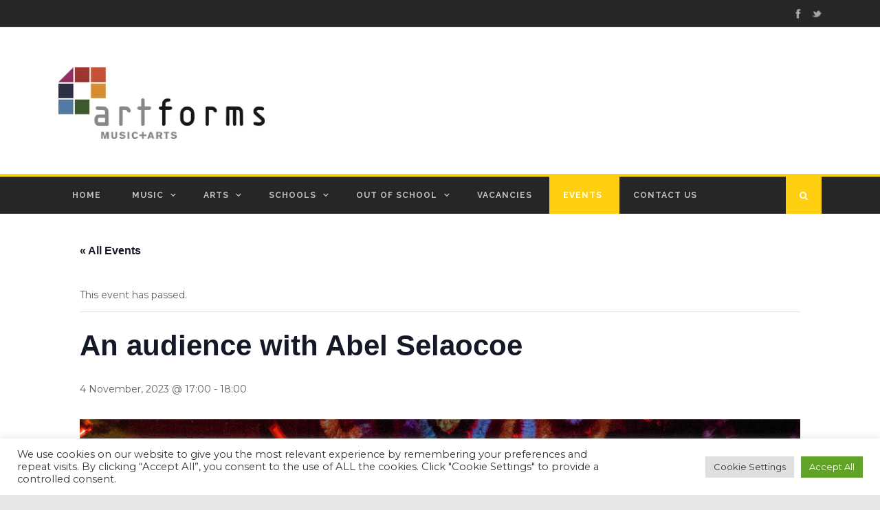

--- FILE ---
content_type: text/html; charset=UTF-8
request_url: https://artformsleeds.co.uk/event/an-audience-with-abel-selaocoe/
body_size: 17001
content:
<!DOCTYPE html>
<!--[if IE 7]><html class="ie ie7 ltie8 ltie9" lang="en-GB"><![endif]-->
<!--[if IE 8]><html class="ie ie8 ltie9" lang="en-GB"><![endif]-->
<!--[if !(IE 7) | !(IE 8)  ]><!-->
<html lang="en-GB">
<!--<![endif]-->
<head>
<meta charset="UTF-8" />
<meta name="viewport" content="initial-scale=1.0" />	
<link rel="pingback" href="https://artformsleeds.co.uk/xmlrpc.php" />
<title>Events for January 2026 &#8211; Artforms Leeds</title>
<!-- <link rel='stylesheet' id='tribe-events-views-v2-bootstrap-datepicker-styles-css' href='https://artformsleeds.co.uk/wp-content/plugins/the-events-calendar/vendor/bootstrap-datepicker/css/bootstrap-datepicker.standalone.min.css?ver=6.15.14' type='text/css' media='all' /> -->
<!-- <link rel='stylesheet' id='tec-variables-skeleton-css' href='https://artformsleeds.co.uk/wp-content/plugins/the-events-calendar/common/build/css/variables-skeleton.css?ver=6.10.1' type='text/css' media='all' /> -->
<!-- <link rel='stylesheet' id='tribe-common-skeleton-style-css' href='https://artformsleeds.co.uk/wp-content/plugins/the-events-calendar/common/build/css/common-skeleton.css?ver=6.10.1' type='text/css' media='all' /> -->
<!-- <link rel='stylesheet' id='tribe-tooltipster-css-css' href='https://artformsleeds.co.uk/wp-content/plugins/the-events-calendar/common/vendor/tooltipster/tooltipster.bundle.min.css?ver=6.10.1' type='text/css' media='all' /> -->
<!-- <link rel='stylesheet' id='tribe-events-views-v2-skeleton-css' href='https://artformsleeds.co.uk/wp-content/plugins/the-events-calendar/build/css/views-skeleton.css?ver=6.15.14' type='text/css' media='all' /> -->
<!-- <link rel='stylesheet' id='tec-variables-full-css' href='https://artformsleeds.co.uk/wp-content/plugins/the-events-calendar/common/build/css/variables-full.css?ver=6.10.1' type='text/css' media='all' /> -->
<!-- <link rel='stylesheet' id='tribe-common-full-style-css' href='https://artformsleeds.co.uk/wp-content/plugins/the-events-calendar/common/build/css/common-full.css?ver=6.10.1' type='text/css' media='all' /> -->
<!-- <link rel='stylesheet' id='tribe-events-views-v2-full-css' href='https://artformsleeds.co.uk/wp-content/plugins/the-events-calendar/build/css/views-full.css?ver=6.15.14' type='text/css' media='all' /> -->
<link rel="stylesheet" type="text/css" href="//artformsleeds.co.uk/wp-content/cache/wpfc-minified/e742ywwp/e0iqj.css" media="all"/>
<!-- <link rel='stylesheet' id='tribe-events-views-v2-print-css' href='https://artformsleeds.co.uk/wp-content/plugins/the-events-calendar/build/css/views-print.css?ver=6.15.14' type='text/css' media='print' /> -->
<link rel="stylesheet" type="text/css" href="//artformsleeds.co.uk/wp-content/cache/wpfc-minified/ethm59hl/e0iqj.css" media="print"/>
<meta name='robots' content='max-image-preview:large' />
<link rel='dns-prefetch' href='//fonts.googleapis.com' />
<link rel="alternate" type="application/rss+xml" title="Artforms Leeds &raquo; Feed" href="https://artformsleeds.co.uk/feed/" />
<link rel="alternate" type="application/rss+xml" title="Artforms Leeds &raquo; Comments Feed" href="https://artformsleeds.co.uk/comments/feed/" />
<link rel="alternate" type="text/calendar" title="Artforms Leeds &raquo; iCal Feed" href="https://artformsleeds.co.uk/events/?ical=1" />
<link rel="alternate" title="oEmbed (JSON)" type="application/json+oembed" href="https://artformsleeds.co.uk/wp-json/oembed/1.0/embed?url=https%3A%2F%2Fartformsleeds.co.uk%2Fevent%2Fan-audience-with-abel-selaocoe%2F" />
<link rel="alternate" title="oEmbed (XML)" type="text/xml+oembed" href="https://artformsleeds.co.uk/wp-json/oembed/1.0/embed?url=https%3A%2F%2Fartformsleeds.co.uk%2Fevent%2Fan-audience-with-abel-selaocoe%2F&#038;format=xml" />
<style id='wp-img-auto-sizes-contain-inline-css' type='text/css'>
img:is([sizes=auto i],[sizes^="auto," i]){contain-intrinsic-size:3000px 1500px}
/*# sourceURL=wp-img-auto-sizes-contain-inline-css */
</style>
<!-- <link rel='stylesheet' id='tribe-events-v2-single-skeleton-css' href='https://artformsleeds.co.uk/wp-content/plugins/the-events-calendar/build/css/tribe-events-single-skeleton.css?ver=6.15.14' type='text/css' media='all' /> -->
<!-- <link rel='stylesheet' id='tribe-events-v2-single-skeleton-full-css' href='https://artformsleeds.co.uk/wp-content/plugins/the-events-calendar/build/css/tribe-events-single-full.css?ver=6.15.14' type='text/css' media='all' /> -->
<!-- <link rel='stylesheet' id='wp-block-library-css' href='https://artformsleeds.co.uk/wp-includes/css/dist/block-library/style.min.css?ver=2d1f3f7f77612636f558a6249ef638a1' type='text/css' media='all' /> -->
<link rel="stylesheet" type="text/css" href="//artformsleeds.co.uk/wp-content/cache/wpfc-minified/1myociii/e17d0.css" media="all"/>
<style id='global-styles-inline-css' type='text/css'>
:root{--wp--preset--aspect-ratio--square: 1;--wp--preset--aspect-ratio--4-3: 4/3;--wp--preset--aspect-ratio--3-4: 3/4;--wp--preset--aspect-ratio--3-2: 3/2;--wp--preset--aspect-ratio--2-3: 2/3;--wp--preset--aspect-ratio--16-9: 16/9;--wp--preset--aspect-ratio--9-16: 9/16;--wp--preset--color--black: #000000;--wp--preset--color--cyan-bluish-gray: #abb8c3;--wp--preset--color--white: #ffffff;--wp--preset--color--pale-pink: #f78da7;--wp--preset--color--vivid-red: #cf2e2e;--wp--preset--color--luminous-vivid-orange: #ff6900;--wp--preset--color--luminous-vivid-amber: #fcb900;--wp--preset--color--light-green-cyan: #7bdcb5;--wp--preset--color--vivid-green-cyan: #00d084;--wp--preset--color--pale-cyan-blue: #8ed1fc;--wp--preset--color--vivid-cyan-blue: #0693e3;--wp--preset--color--vivid-purple: #9b51e0;--wp--preset--gradient--vivid-cyan-blue-to-vivid-purple: linear-gradient(135deg,rgb(6,147,227) 0%,rgb(155,81,224) 100%);--wp--preset--gradient--light-green-cyan-to-vivid-green-cyan: linear-gradient(135deg,rgb(122,220,180) 0%,rgb(0,208,130) 100%);--wp--preset--gradient--luminous-vivid-amber-to-luminous-vivid-orange: linear-gradient(135deg,rgb(252,185,0) 0%,rgb(255,105,0) 100%);--wp--preset--gradient--luminous-vivid-orange-to-vivid-red: linear-gradient(135deg,rgb(255,105,0) 0%,rgb(207,46,46) 100%);--wp--preset--gradient--very-light-gray-to-cyan-bluish-gray: linear-gradient(135deg,rgb(238,238,238) 0%,rgb(169,184,195) 100%);--wp--preset--gradient--cool-to-warm-spectrum: linear-gradient(135deg,rgb(74,234,220) 0%,rgb(151,120,209) 20%,rgb(207,42,186) 40%,rgb(238,44,130) 60%,rgb(251,105,98) 80%,rgb(254,248,76) 100%);--wp--preset--gradient--blush-light-purple: linear-gradient(135deg,rgb(255,206,236) 0%,rgb(152,150,240) 100%);--wp--preset--gradient--blush-bordeaux: linear-gradient(135deg,rgb(254,205,165) 0%,rgb(254,45,45) 50%,rgb(107,0,62) 100%);--wp--preset--gradient--luminous-dusk: linear-gradient(135deg,rgb(255,203,112) 0%,rgb(199,81,192) 50%,rgb(65,88,208) 100%);--wp--preset--gradient--pale-ocean: linear-gradient(135deg,rgb(255,245,203) 0%,rgb(182,227,212) 50%,rgb(51,167,181) 100%);--wp--preset--gradient--electric-grass: linear-gradient(135deg,rgb(202,248,128) 0%,rgb(113,206,126) 100%);--wp--preset--gradient--midnight: linear-gradient(135deg,rgb(2,3,129) 0%,rgb(40,116,252) 100%);--wp--preset--font-size--small: 13px;--wp--preset--font-size--medium: 20px;--wp--preset--font-size--large: 36px;--wp--preset--font-size--x-large: 42px;--wp--preset--spacing--20: 0.44rem;--wp--preset--spacing--30: 0.67rem;--wp--preset--spacing--40: 1rem;--wp--preset--spacing--50: 1.5rem;--wp--preset--spacing--60: 2.25rem;--wp--preset--spacing--70: 3.38rem;--wp--preset--spacing--80: 5.06rem;--wp--preset--shadow--natural: 6px 6px 9px rgba(0, 0, 0, 0.2);--wp--preset--shadow--deep: 12px 12px 50px rgba(0, 0, 0, 0.4);--wp--preset--shadow--sharp: 6px 6px 0px rgba(0, 0, 0, 0.2);--wp--preset--shadow--outlined: 6px 6px 0px -3px rgb(255, 255, 255), 6px 6px rgb(0, 0, 0);--wp--preset--shadow--crisp: 6px 6px 0px rgb(0, 0, 0);}:where(.is-layout-flex){gap: 0.5em;}:where(.is-layout-grid){gap: 0.5em;}body .is-layout-flex{display: flex;}.is-layout-flex{flex-wrap: wrap;align-items: center;}.is-layout-flex > :is(*, div){margin: 0;}body .is-layout-grid{display: grid;}.is-layout-grid > :is(*, div){margin: 0;}:where(.wp-block-columns.is-layout-flex){gap: 2em;}:where(.wp-block-columns.is-layout-grid){gap: 2em;}:where(.wp-block-post-template.is-layout-flex){gap: 1.25em;}:where(.wp-block-post-template.is-layout-grid){gap: 1.25em;}.has-black-color{color: var(--wp--preset--color--black) !important;}.has-cyan-bluish-gray-color{color: var(--wp--preset--color--cyan-bluish-gray) !important;}.has-white-color{color: var(--wp--preset--color--white) !important;}.has-pale-pink-color{color: var(--wp--preset--color--pale-pink) !important;}.has-vivid-red-color{color: var(--wp--preset--color--vivid-red) !important;}.has-luminous-vivid-orange-color{color: var(--wp--preset--color--luminous-vivid-orange) !important;}.has-luminous-vivid-amber-color{color: var(--wp--preset--color--luminous-vivid-amber) !important;}.has-light-green-cyan-color{color: var(--wp--preset--color--light-green-cyan) !important;}.has-vivid-green-cyan-color{color: var(--wp--preset--color--vivid-green-cyan) !important;}.has-pale-cyan-blue-color{color: var(--wp--preset--color--pale-cyan-blue) !important;}.has-vivid-cyan-blue-color{color: var(--wp--preset--color--vivid-cyan-blue) !important;}.has-vivid-purple-color{color: var(--wp--preset--color--vivid-purple) !important;}.has-black-background-color{background-color: var(--wp--preset--color--black) !important;}.has-cyan-bluish-gray-background-color{background-color: var(--wp--preset--color--cyan-bluish-gray) !important;}.has-white-background-color{background-color: var(--wp--preset--color--white) !important;}.has-pale-pink-background-color{background-color: var(--wp--preset--color--pale-pink) !important;}.has-vivid-red-background-color{background-color: var(--wp--preset--color--vivid-red) !important;}.has-luminous-vivid-orange-background-color{background-color: var(--wp--preset--color--luminous-vivid-orange) !important;}.has-luminous-vivid-amber-background-color{background-color: var(--wp--preset--color--luminous-vivid-amber) !important;}.has-light-green-cyan-background-color{background-color: var(--wp--preset--color--light-green-cyan) !important;}.has-vivid-green-cyan-background-color{background-color: var(--wp--preset--color--vivid-green-cyan) !important;}.has-pale-cyan-blue-background-color{background-color: var(--wp--preset--color--pale-cyan-blue) !important;}.has-vivid-cyan-blue-background-color{background-color: var(--wp--preset--color--vivid-cyan-blue) !important;}.has-vivid-purple-background-color{background-color: var(--wp--preset--color--vivid-purple) !important;}.has-black-border-color{border-color: var(--wp--preset--color--black) !important;}.has-cyan-bluish-gray-border-color{border-color: var(--wp--preset--color--cyan-bluish-gray) !important;}.has-white-border-color{border-color: var(--wp--preset--color--white) !important;}.has-pale-pink-border-color{border-color: var(--wp--preset--color--pale-pink) !important;}.has-vivid-red-border-color{border-color: var(--wp--preset--color--vivid-red) !important;}.has-luminous-vivid-orange-border-color{border-color: var(--wp--preset--color--luminous-vivid-orange) !important;}.has-luminous-vivid-amber-border-color{border-color: var(--wp--preset--color--luminous-vivid-amber) !important;}.has-light-green-cyan-border-color{border-color: var(--wp--preset--color--light-green-cyan) !important;}.has-vivid-green-cyan-border-color{border-color: var(--wp--preset--color--vivid-green-cyan) !important;}.has-pale-cyan-blue-border-color{border-color: var(--wp--preset--color--pale-cyan-blue) !important;}.has-vivid-cyan-blue-border-color{border-color: var(--wp--preset--color--vivid-cyan-blue) !important;}.has-vivid-purple-border-color{border-color: var(--wp--preset--color--vivid-purple) !important;}.has-vivid-cyan-blue-to-vivid-purple-gradient-background{background: var(--wp--preset--gradient--vivid-cyan-blue-to-vivid-purple) !important;}.has-light-green-cyan-to-vivid-green-cyan-gradient-background{background: var(--wp--preset--gradient--light-green-cyan-to-vivid-green-cyan) !important;}.has-luminous-vivid-amber-to-luminous-vivid-orange-gradient-background{background: var(--wp--preset--gradient--luminous-vivid-amber-to-luminous-vivid-orange) !important;}.has-luminous-vivid-orange-to-vivid-red-gradient-background{background: var(--wp--preset--gradient--luminous-vivid-orange-to-vivid-red) !important;}.has-very-light-gray-to-cyan-bluish-gray-gradient-background{background: var(--wp--preset--gradient--very-light-gray-to-cyan-bluish-gray) !important;}.has-cool-to-warm-spectrum-gradient-background{background: var(--wp--preset--gradient--cool-to-warm-spectrum) !important;}.has-blush-light-purple-gradient-background{background: var(--wp--preset--gradient--blush-light-purple) !important;}.has-blush-bordeaux-gradient-background{background: var(--wp--preset--gradient--blush-bordeaux) !important;}.has-luminous-dusk-gradient-background{background: var(--wp--preset--gradient--luminous-dusk) !important;}.has-pale-ocean-gradient-background{background: var(--wp--preset--gradient--pale-ocean) !important;}.has-electric-grass-gradient-background{background: var(--wp--preset--gradient--electric-grass) !important;}.has-midnight-gradient-background{background: var(--wp--preset--gradient--midnight) !important;}.has-small-font-size{font-size: var(--wp--preset--font-size--small) !important;}.has-medium-font-size{font-size: var(--wp--preset--font-size--medium) !important;}.has-large-font-size{font-size: var(--wp--preset--font-size--large) !important;}.has-x-large-font-size{font-size: var(--wp--preset--font-size--x-large) !important;}
/*# sourceURL=global-styles-inline-css */
</style>
<style id='classic-theme-styles-inline-css' type='text/css'>
/*! This file is auto-generated */
.wp-block-button__link{color:#fff;background-color:#32373c;border-radius:9999px;box-shadow:none;text-decoration:none;padding:calc(.667em + 2px) calc(1.333em + 2px);font-size:1.125em}.wp-block-file__button{background:#32373c;color:#fff;text-decoration:none}
/*# sourceURL=/wp-includes/css/classic-themes.min.css */
</style>
<!-- <link rel='stylesheet' id='contact-form-7-css' href='https://artformsleeds.co.uk/wp-content/plugins/contact-form-7/includes/css/styles.css?ver=6.1.4' type='text/css' media='all' /> -->
<!-- <link rel='stylesheet' id='cookie-law-info-css' href='https://artformsleeds.co.uk/wp-content/plugins/cookie-law-info/legacy/public/css/cookie-law-info-public.css?ver=3.3.9.1' type='text/css' media='all' /> -->
<!-- <link rel='stylesheet' id='cookie-law-info-gdpr-css' href='https://artformsleeds.co.uk/wp-content/plugins/cookie-law-info/legacy/public/css/cookie-law-info-gdpr.css?ver=3.3.9.1' type='text/css' media='all' /> -->
<link rel="stylesheet" type="text/css" href="//artformsleeds.co.uk/wp-content/cache/wpfc-minified/lafk3vp0/3uq79.css" media="all"/>
<link rel='stylesheet' id='gdlr-core-google-font-css' href='https://fonts.googleapis.com/css?family=Inter%3A100%2C200%2C300%2Cregular%2C500%2C600%2C700%2C800%2C900%7COpen+Sans%3A300%2Cregular%2C500%2C600%2C700%2C800%2C300italic%2Citalic%2C500italic%2C600italic%2C700italic%2C800italic&#038;subset=cyrillic%2Ccyrillic-ext%2Cgreek%2Cgreek-ext%2Clatin%2Clatin-ext%2Cvietnamese%2Chebrew&#038;ver=6.9' type='text/css' media='all' />
<!-- <link rel='stylesheet' id='font-awesome-css' href='https://artformsleeds.co.uk/wp-content/plugins/goodlayers-core/plugins/fontawesome/font-awesome.css?ver=2d1f3f7f77612636f558a6249ef638a1' type='text/css' media='all' /> -->
<!-- <link rel='stylesheet' id='elegant-font-css' href='https://artformsleeds.co.uk/wp-content/plugins/goodlayers-core/plugins/elegant/elegant-font.css?ver=2d1f3f7f77612636f558a6249ef638a1' type='text/css' media='all' /> -->
<!-- <link rel='stylesheet' id='gdlr-core-plugin-css' href='https://artformsleeds.co.uk/wp-content/plugins/goodlayers-core/plugins/style.css?ver=1704208870' type='text/css' media='all' /> -->
<!-- <link rel='stylesheet' id='gdlr-core-page-builder-css' href='https://artformsleeds.co.uk/wp-content/plugins/goodlayers-core/include/css/page-builder.css?ver=2d1f3f7f77612636f558a6249ef638a1' type='text/css' media='all' /> -->
<!-- <link rel='stylesheet' id='cmplz-general-css' href='https://artformsleeds.co.uk/wp-content/plugins/complianz-gdpr/assets/css/cookieblocker.min.css?ver=1765924595' type='text/css' media='all' /> -->
<!-- <link rel='stylesheet' id='style-css' href='https://artformsleeds.co.uk/wp-content/themes/urbanmag/style.css?ver=2d1f3f7f77612636f558a6249ef638a1' type='text/css' media='all' /> -->
<link rel="stylesheet" type="text/css" href="//artformsleeds.co.uk/wp-content/cache/wpfc-minified/difd9qvt/htz8n.css" media="all"/>
<link rel='stylesheet' id='Raleway-google-font-css' href='https://fonts.googleapis.com/css?family=Raleway%3A100%2C200%2C300%2Cregular%2C500%2C600%2C700%2C800%2C900&#038;subset=latin&#038;ver=6.9' type='text/css' media='all' />
<link rel='stylesheet' id='Montserrat-google-font-css' href='https://fonts.googleapis.com/css?family=Montserrat%3Aregular%2C700&#038;subset=latin&#038;ver=6.9' type='text/css' media='all' />
<!-- <link rel='stylesheet' id='superfish-css' href='https://artformsleeds.co.uk/wp-content/themes/urbanmag/plugins/superfish/css/superfish.css?ver=2d1f3f7f77612636f558a6249ef638a1' type='text/css' media='all' /> -->
<!-- <link rel='stylesheet' id='dlmenu-css' href='https://artformsleeds.co.uk/wp-content/themes/urbanmag/plugins/dl-menu/component.css?ver=2d1f3f7f77612636f558a6249ef638a1' type='text/css' media='all' /> -->
<!-- <link rel='stylesheet' id='jquery-fancybox-css' href='https://artformsleeds.co.uk/wp-content/themes/urbanmag/plugins/fancybox/jquery.fancybox.css?ver=2d1f3f7f77612636f558a6249ef638a1' type='text/css' media='all' /> -->
<!-- <link rel='stylesheet' id='flexslider-css' href='https://artformsleeds.co.uk/wp-content/themes/urbanmag/plugins/flexslider/flexslider.css?ver=2d1f3f7f77612636f558a6249ef638a1' type='text/css' media='all' /> -->
<!-- <link rel='stylesheet' id='style-responsive-css' href='https://artformsleeds.co.uk/wp-content/themes/urbanmag/stylesheet/style-responsive.css?ver=2d1f3f7f77612636f558a6249ef638a1' type='text/css' media='all' /> -->
<!-- <link rel='stylesheet' id='style-custom-css' href='https://artformsleeds.co.uk/wp-content/themes/urbanmag/stylesheet/style-custom.css?ver=2d1f3f7f77612636f558a6249ef638a1' type='text/css' media='all' /> -->
<!-- <link rel='stylesheet' id='searchandfilter-css' href='https://artformsleeds.co.uk/wp-content/plugins/search-filter/includes/integrations/legacy//style.css?ver=1.0' type='text/css' media='all' /> -->
<!-- <link rel='stylesheet' id='search-filter-flatpickr-css' href='https://artformsleeds.co.uk/wp-content/plugins/search-filter/assets/css/vendor/flatpickr.min.css?ver=3.1.6' type='text/css' media='all' /> -->
<!-- <link rel='stylesheet' id='search-filter-css' href='https://artformsleeds.co.uk/wp-content/plugins/search-filter-pro/assets/css/frontend/frontend.css?ver=3.1.6' type='text/css' media='all' /> -->
<!-- <link rel='stylesheet' id='search-filter-ugc-styles-css' href='https://artformsleeds.co.uk/wp-content/uploads/search-filter/style.css?ver=106' type='text/css' media='all' /> -->
<script type="text/javascript">
if ( ! Object.hasOwn( window, 'searchAndFilter' ) ) {
window.searchAndFilter = {};
}
</script><script src='//artformsleeds.co.uk/wp-content/cache/wpfc-minified/8hw97kqp/abhaf.js' type="text/javascript"></script>
<!-- <script type="text/javascript" async src="https://artformsleeds.co.uk/wp-content/plugins/burst-statistics/assets/js/timeme/timeme.min.js?ver=1768401395" id="burst-timeme-js"></script> -->
<!-- <script type="text/javascript" async src="https://artformsleeds.co.uk/wp-content/uploads/burst/js/burst.min.js?ver=1769078063" id="burst-js"></script> -->
<!-- <script type="text/javascript" src="https://artformsleeds.co.uk/wp-includes/js/jquery/jquery.min.js?ver=3.7.1" id="jquery-core-js"></script> -->
<!-- <script type="text/javascript" src="https://artformsleeds.co.uk/wp-includes/js/jquery/jquery-migrate.min.js?ver=3.4.1" id="jquery-migrate-js"></script> -->
<!-- <script type="text/javascript" src="https://artformsleeds.co.uk/wp-content/plugins/the-events-calendar/common/build/js/tribe-common.js?ver=9c44e11f3503a33e9540" id="tribe-common-js"></script> -->
<!-- <script type="text/javascript" src="https://artformsleeds.co.uk/wp-content/plugins/the-events-calendar/build/js/views/breakpoints.js?ver=4208de2df2852e0b91ec" id="tribe-events-views-v2-breakpoints-js"></script> -->
<script type="text/javascript" id="cookie-law-info-js-extra">
/* <![CDATA[ */
var Cli_Data = {"nn_cookie_ids":["cookielawinfo-checkbox-advertisement","CookieLawInfoConsent"],"cookielist":[],"non_necessary_cookies":{"necessary":["CookieLawInfoConsent"]},"ccpaEnabled":"","ccpaRegionBased":"","ccpaBarEnabled":"","strictlyEnabled":["necessary","obligatoire"],"ccpaType":"gdpr","js_blocking":"1","custom_integration":"","triggerDomRefresh":"","secure_cookies":""};
var cli_cookiebar_settings = {"animate_speed_hide":"500","animate_speed_show":"500","background":"#FFF","border":"#b1a6a6c2","border_on":"","button_1_button_colour":"#61a229","button_1_button_hover":"#4e8221","button_1_link_colour":"#fff","button_1_as_button":"1","button_1_new_win":"","button_2_button_colour":"#333","button_2_button_hover":"#292929","button_2_link_colour":"#444","button_2_as_button":"","button_2_hidebar":"","button_3_button_colour":"#dedfe0","button_3_button_hover":"#b2b2b3","button_3_link_colour":"#333333","button_3_as_button":"1","button_3_new_win":"","button_4_button_colour":"#dedfe0","button_4_button_hover":"#b2b2b3","button_4_link_colour":"#333333","button_4_as_button":"1","button_7_button_colour":"#61a229","button_7_button_hover":"#4e8221","button_7_link_colour":"#fff","button_7_as_button":"1","button_7_new_win":"","font_family":"inherit","header_fix":"","notify_animate_hide":"1","notify_animate_show":"","notify_div_id":"#cookie-law-info-bar","notify_position_horizontal":"right","notify_position_vertical":"bottom","scroll_close":"","scroll_close_reload":"","accept_close_reload":"","reject_close_reload":"","showagain_tab":"","showagain_background":"#fff","showagain_border":"#000","showagain_div_id":"#cookie-law-info-again","showagain_x_position":"100px","text":"#333333","show_once_yn":"","show_once":"10000","logging_on":"","as_popup":"","popup_overlay":"1","bar_heading_text":"","cookie_bar_as":"banner","popup_showagain_position":"bottom-right","widget_position":"left"};
var log_object = {"ajax_url":"https://artformsleeds.co.uk/wp-admin/admin-ajax.php"};
//# sourceURL=cookie-law-info-js-extra
/* ]]> */
</script>
<script src='//artformsleeds.co.uk/wp-content/cache/wpfc-minified/kp69ewu8/fuwa8.js' type="text/javascript"></script>
<!-- <script type="text/javascript" src="https://artformsleeds.co.uk/wp-content/plugins/cookie-law-info/legacy/public/js/cookie-law-info-public.js?ver=3.3.9.1" id="cookie-law-info-js"></script> -->
<!-- <script type="text/javascript" src="https://artformsleeds.co.uk/wp-content/plugins/search-filter/assets/js/vendor/flatpickr.min.js?ver=3.1.6" id="search-filter-flatpickr-js"></script> -->
<script type="text/javascript" id="search-filter-js-before">
/* <![CDATA[ */
window.searchAndFilter.frontend = {"fields":{},"queries":{},"library":{"fields":{},"components":{}},"restNonce":"6b074a0656","homeUrl":"https:\/\/artformsleeds.co.uk","isPro":true,"suggestionsNonce":"c414232fac"};
//# sourceURL=search-filter-js-before
/* ]]> */
</script>
<script src='//artformsleeds.co.uk/wp-content/cache/wpfc-minified/8lffoj58/fuwa8.js' type="text/javascript"></script>
<!-- <script type="text/javascript" src="https://artformsleeds.co.uk/wp-content/plugins/search-filter-pro/assets/js/frontend/frontend.js?ver=3.1.6" id="search-filter-js"></script> -->
<link rel="https://api.w.org/" href="https://artformsleeds.co.uk/wp-json/" /><link rel="alternate" title="JSON" type="application/json" href="https://artformsleeds.co.uk/wp-json/wp/v2/tribe_events/15008" /><link rel="EditURI" type="application/rsd+xml" title="RSD" href="https://artformsleeds.co.uk/xmlrpc.php?rsd" />
<link rel="canonical" href="https://artformsleeds.co.uk/event/an-audience-with-abel-selaocoe/" />
<meta name="tec-api-version" content="v1"><meta name="tec-api-origin" content="https://artformsleeds.co.uk"><link rel="alternate" href="https://artformsleeds.co.uk/wp-json/tribe/events/v1/events/15008" /><!-- load the script for older ie version -->
<!--[if lt IE 9]>
<script src="https://artformsleeds.co.uk/wp-content/themes/urbanmag/javascript/html5.js" type="text/javascript"></script>
<script src="https://artformsleeds.co.uk/wp-content/themes/urbanmag/plugins/easy-pie-chart/excanvas.js" type="text/javascript"></script>
<![endif]-->
<script type="application/ld+json">
[{"@context":"http://schema.org","@type":"Event","name":"An audience with Abel Selaocoe","description":"&lt;p&gt;We are delighted to announce that a fantastic opportunity has arisen to see cellist Abel Selaocoe at Stylus, the Leeds University Union on the 4th November 2023, 5-6pm. The evening... &lt;/p&gt;\\n&lt;div class=&quot;clear&quot;&gt;&lt;/div&gt;\\n&lt;p&gt;&lt;a href=&quot;https://artformsleeds.co.uk/event/an-audience-with-abel-selaocoe/&quot; class=&quot;excerpt-read-more&quot;&gt;Read More&lt;i class=&quot;fa fa-caret-right icon-caret-right&quot;&gt;&lt;/i&gt;&lt;/a&gt;&lt;/p&gt;\\n","image":"https://artformsleeds.co.uk/wp-content/uploads/2023/10/IMG_7006.jpg","url":"https://artformsleeds.co.uk/event/an-audience-with-abel-selaocoe/","eventAttendanceMode":"https://schema.org/OfflineEventAttendanceMode","eventStatus":"https://schema.org/EventScheduled","startDate":"2023-11-04T17:00:00+00:00","endDate":"2023-11-04T18:00:00+00:00","location":{"@type":"Place","name":"Stylus (Leeds university union)","description":"","image":"https://artformsleeds.co.uk/wp-content/uploads/2025/09/Holding-image.png","url":"","address":{"@type":"PostalAddress","postalCode":"LS2 9JT"},"telephone":"","sameAs":""},"organizer":{"@type":"Person","name":"Leeds Music Education Partnership","description":"","image":"https://artformsleeds.co.uk/wp-content/uploads/2025/09/Holding-image.png","url":"","telephone":"","email":"","sameAs":""},"performer":"Organization"}]
</script><meta name="generator" content="Powered by Slider Revolution 6.6.16 - responsive, Mobile-Friendly Slider Plugin for WordPress with comfortable drag and drop interface." />
<link rel="icon" href="https://artformsleeds.co.uk/wp-content/uploads/2021/01/cropped-Artforms-Logo-Transparent-icon-32x32.png" sizes="32x32" />
<link rel="icon" href="https://artformsleeds.co.uk/wp-content/uploads/2021/01/cropped-Artforms-Logo-Transparent-icon-192x192.png" sizes="192x192" />
<link rel="apple-touch-icon" href="https://artformsleeds.co.uk/wp-content/uploads/2021/01/cropped-Artforms-Logo-Transparent-icon-180x180.png" />
<meta name="msapplication-TileImage" content="https://artformsleeds.co.uk/wp-content/uploads/2021/01/cropped-Artforms-Logo-Transparent-icon-270x270.png" />
<script>function setREVStartSize(e){
//window.requestAnimationFrame(function() {
window.RSIW = window.RSIW===undefined ? window.innerWidth : window.RSIW;
window.RSIH = window.RSIH===undefined ? window.innerHeight : window.RSIH;
try {
var pw = document.getElementById(e.c).parentNode.offsetWidth,
newh;
pw = pw===0 || isNaN(pw) || (e.l=="fullwidth" || e.layout=="fullwidth") ? window.RSIW : pw;
e.tabw = e.tabw===undefined ? 0 : parseInt(e.tabw);
e.thumbw = e.thumbw===undefined ? 0 : parseInt(e.thumbw);
e.tabh = e.tabh===undefined ? 0 : parseInt(e.tabh);
e.thumbh = e.thumbh===undefined ? 0 : parseInt(e.thumbh);
e.tabhide = e.tabhide===undefined ? 0 : parseInt(e.tabhide);
e.thumbhide = e.thumbhide===undefined ? 0 : parseInt(e.thumbhide);
e.mh = e.mh===undefined || e.mh=="" || e.mh==="auto" ? 0 : parseInt(e.mh,0);
if(e.layout==="fullscreen" || e.l==="fullscreen")
newh = Math.max(e.mh,window.RSIH);
else{
e.gw = Array.isArray(e.gw) ? e.gw : [e.gw];
for (var i in e.rl) if (e.gw[i]===undefined || e.gw[i]===0) e.gw[i] = e.gw[i-1];
e.gh = e.el===undefined || e.el==="" || (Array.isArray(e.el) && e.el.length==0)? e.gh : e.el;
e.gh = Array.isArray(e.gh) ? e.gh : [e.gh];
for (var i in e.rl) if (e.gh[i]===undefined || e.gh[i]===0) e.gh[i] = e.gh[i-1];
var nl = new Array(e.rl.length),
ix = 0,
sl;
e.tabw = e.tabhide>=pw ? 0 : e.tabw;
e.thumbw = e.thumbhide>=pw ? 0 : e.thumbw;
e.tabh = e.tabhide>=pw ? 0 : e.tabh;
e.thumbh = e.thumbhide>=pw ? 0 : e.thumbh;
for (var i in e.rl) nl[i] = e.rl[i]<window.RSIW ? 0 : e.rl[i];
sl = nl[0];
for (var i in nl) if (sl>nl[i] && nl[i]>0) { sl = nl[i]; ix=i;}
var m = pw>(e.gw[ix]+e.tabw+e.thumbw) ? 1 : (pw-(e.tabw+e.thumbw)) / (e.gw[ix]);
newh =  (e.gh[ix] * m) + (e.tabh + e.thumbh);
}
var el = document.getElementById(e.c);
if (el!==null && el) el.style.height = newh+"px";
el = document.getElementById(e.c+"_wrapper");
if (el!==null && el) {
el.style.height = newh+"px";
el.style.display = "block";
}
} catch(e){
console.log("Failure at Presize of Slider:" + e)
}
//});
};</script>
<!-- <link rel='stylesheet' id='cookie-law-info-table-css' href='https://artformsleeds.co.uk/wp-content/plugins/cookie-law-info/legacy/public/css/cookie-law-info-table.css?ver=3.3.9.1' type='text/css' media='all' /> -->
<!-- <link rel='stylesheet' id='rs-plugin-settings-css' href='https://artformsleeds.co.uk/wp-content/plugins/revslider/public/assets/css/rs6.css?ver=6.6.16' type='text/css' media='all' /> -->
<link rel="stylesheet" type="text/css" href="//artformsleeds.co.uk/wp-content/cache/wpfc-minified/jpr8qdvp/freld.css" media="all"/>
<style id='rs-plugin-settings-inline-css' type='text/css'>
#rs-demo-id {}
/*# sourceURL=rs-plugin-settings-inline-css */
</style>
</head>
<body data-rsssl=1 class="wp-singular tribe_events-template-default single single-tribe_events postid-15008 wp-theme-urbanmag gdlr-core-body tribe-events-page-template tribe-no-js tribe-filter-live events-single tribe-events-style-full tribe-events-style-theme" data-burst_id="15008" data-burst_type="tribe_events">
<div class="body-wrapper  style-header-1 float-menu float-sidebar" data-home="https://artformsleeds.co.uk" >
<!-- top navigation -->
<div class="top-navigation-wrapper">
<div class="top-navigation-container container">
<div class="top-navigation-left">
<div class="top-navigation-left-text">
</div>
</div>
<div class="top-navigation-right">
<div class="top-social-wrapper">
<div class="social-icon">
<a href="https://www.facebook.com/leedsartforms/" target="_blank" >
<img width="32" height="32" src="https://artformsleeds.co.uk/wp-content/themes/urbanmag/images/light/social-icon/facebook.png" alt="Facebook" />
</a>
</div>
<div class="social-icon">
<a href="https://twitter.com/ArtFormsLeeds" target="_blank" >
<img width="32" height="32" src="https://artformsleeds.co.uk/wp-content/themes/urbanmag/images/light/social-icon/twitter.png" alt="Twitter" />
</a>
</div>
<div class="clear"></div>					</div>
</div>
<div class="clear"></div>
<div class="top-navigation-divider"></div>
</div>
</div>
<header class="gdlr-header-wrapper normal-header"  >
<!-- logo -->
<div class="gdlr-header-container container">
<div class="gdlr-header-inner">
<!-- logo -->
<div class="gdlr-logo">
<a href="https://artformsleeds.co.uk" >
<img src="https://artformsleeds.co.uk/wp-content/uploads/2023/01/ArtFormsNEW_Logo_Colour_Small.jpg" alt=""  />					</a>
<div class="gdlr-responsive-navigation dl-menuwrapper" id="gdlr-responsive-navigation" ><button class="dl-trigger">Open Menu</button><ul id="menu-main-menu" class="dl-menu gdlr-main-mobile-menu"><li id="menu-item-16" class="menu-item menu-item-type-custom menu-item-object-custom menu-item-home menu-item-16"><a href="https://artformsleeds.co.uk/">Home</a></li>
<li id="menu-item-54" class="menu-item menu-item-type-post_type menu-item-object-page menu-item-has-children menu-item-54"><a href="https://artformsleeds.co.uk/music/">Music</a>
<ul class="dl-submenu">
<li id="menu-item-18531" class="menu-item menu-item-type-post_type menu-item-object-page menu-item-has-children menu-item-18531"><a href="https://artformsleeds.co.uk/delivery-in-schools/">Delivery in Schools</a>
<ul class="dl-submenu">
<li id="menu-item-18532" class="menu-item menu-item-type-post_type menu-item-object-page menu-item-18532"><a href="https://artformsleeds.co.uk/music/offers-for-schools-and-academies/weekly-delivery-and-sla-2/">Weekly Delivery and Contracts</a></li>
<li id="menu-item-18533" class="menu-item menu-item-type-post_type menu-item-object-page menu-item-18533"><a href="https://artformsleeds.co.uk/music/offers-for-schools-and-academies/instrument-purchase-and-hire/">Instrument Purchase and Hire</a></li>
<li id="menu-item-18534" class="menu-item menu-item-type-post_type menu-item-object-page menu-item-18534"><a href="https://artformsleeds.co.uk/direct-billing/">Direct Billed Instrument and Vocal Tuition</a></li>
<li id="menu-item-18535" class="menu-item menu-item-type-post_type menu-item-object-page menu-item-18535"><a href="https://artformsleeds.co.uk/music/send/">Music Sessions for Children with Additional Needs (SEND)</a></li>
<li id="menu-item-18536" class="menu-item menu-item-type-post_type menu-item-object-page menu-item-18536"><a href="https://artformsleeds.co.uk/music/offers-for-schools-and-academies/schools-live-music/">Live Music in Schools</a></li>
<li id="menu-item-18537" class="menu-item menu-item-type-post_type menu-item-object-page menu-item-18537"><a href="https://artformsleeds.co.uk/music/offers-for-schools-and-academies/projects-workshops-and-holiday-activities/">World Music Workshops</a></li>
</ul>
</li>
<li id="menu-item-7266" class="menu-item menu-item-type-post_type menu-item-object-page menu-item-7266"><a href="https://artformsleeds.co.uk/music-connect/">Music Connect &#8211; Networks, CPD and Events</a></li>
<li id="menu-item-378" class="menu-item menu-item-type-post_type menu-item-object-page menu-item-378"><a href="https://artformsleeds.co.uk/music/citywide-and-community-music-making/city-of-leeds-youth-music/">City of Leeds Youth Music</a></li>
<li id="menu-item-379" class="menu-item menu-item-type-post_type menu-item-object-page menu-item-379"><a href="https://artformsleeds.co.uk/music-centres/">Music Centres</a></li>
<li id="menu-item-307" class="menu-item menu-item-type-post_type menu-item-object-page menu-item-307"><a href="https://artformsleeds.co.uk/west-yorkshire-music-hub/">West Yorkshire Music Hub – Leeds</a></li>
<li id="menu-item-20217" class="menu-item menu-item-type-post_type menu-item-object-page menu-item-20217"><a href="https://artformsleeds.co.uk/find-your-ensemble/">New &#8211; Find Your Ensemble</a></li>
</ul>
</li>
<li id="menu-item-49" class="menu-item menu-item-type-post_type menu-item-object-page menu-item-has-children menu-item-49"><a href="https://artformsleeds.co.uk/arts/">Arts</a>
<ul class="dl-submenu">
<li id="menu-item-52" class="menu-item menu-item-type-post_type menu-item-object-page menu-item-52"><a href="https://artformsleeds.co.uk/arts/professional-development/">Arts CPD, Support and Guidance</a></li>
<li id="menu-item-11932" class="menu-item menu-item-type-post_type menu-item-object-page menu-item-11932"><a href="https://artformsleeds.co.uk/arts/artists-in-schools/">Artists in Schools</a></li>
<li id="menu-item-7136" class="menu-item menu-item-type-post_type menu-item-object-page menu-item-7136"><a href="https://artformsleeds.co.uk/networks/leeds-33/">Leeds33</a></li>
</ul>
</li>
<li id="menu-item-6188" class="menu-item menu-item-type-custom menu-item-object-custom menu-item-has-children menu-item-6188"><a href="https://artformsleeds.co.uk/schools/">Schools</a>
<ul class="dl-submenu">
<li id="menu-item-6195" class="menu-item menu-item-type-post_type menu-item-object-page menu-item-6195"><a href="https://artformsleeds.co.uk/arts/professional-development/">Arts CPD, Support and Guidance</a></li>
<li id="menu-item-7274" class="menu-item menu-item-type-post_type menu-item-object-page menu-item-7274"><a href="https://artformsleeds.co.uk/music-connect/">Music Connect &#8211; Networks, CPD and Events</a></li>
<li id="menu-item-6190" class="menu-item menu-item-type-custom menu-item-object-custom menu-item-has-children menu-item-6190"><a href="https://artformsleeds.co.uk/delivery-in-schools/">Delivery in Schools</a>
<ul class="dl-submenu">
<li id="menu-item-6506" class="menu-item menu-item-type-post_type menu-item-object-page menu-item-6506"><a href="https://artformsleeds.co.uk/music/offers-for-schools-and-academies/weekly-delivery-and-sla-2/">Weekly Delivery and Contracts</a></li>
<li id="menu-item-12092" class="menu-item menu-item-type-post_type menu-item-object-page menu-item-12092"><a href="https://artformsleeds.co.uk/direct-billing/">Direct Billing – Instrument and Vocal Tuition</a></li>
<li id="menu-item-6200" class="menu-item menu-item-type-post_type menu-item-object-page menu-item-6200"><a href="https://artformsleeds.co.uk/music/offers-for-schools-and-academies/instrument-purchase-and-hire/">Instrument Purchase and Hire</a></li>
<li id="menu-item-6202" class="menu-item menu-item-type-post_type menu-item-object-page menu-item-6202"><a href="https://artformsleeds.co.uk/music/send/">Music Sessions for Children with Additional Needs (SEND)</a></li>
<li id="menu-item-6210" class="menu-item menu-item-type-post_type menu-item-object-page menu-item-6210"><a href="https://artformsleeds.co.uk/music/offers-for-schools-and-academies/schools-live-music/">Live Music in Schools</a></li>
<li id="menu-item-6204" class="menu-item menu-item-type-post_type menu-item-object-page menu-item-6204"><a href="https://artformsleeds.co.uk/music/offers-for-schools-and-academies/projects-workshops-and-holiday-activities/">World Music Workshops</a></li>
</ul>
</li>
<li id="menu-item-6207" class="menu-item menu-item-type-post_type menu-item-object-page menu-item-6207"><a href="https://artformsleeds.co.uk/subsidies-and-support-for-schools/">Subsidies and Support for Leeds Schools</a></li>
<li id="menu-item-6209" class="menu-item menu-item-type-post_type menu-item-object-page menu-item-6209"><a href="https://artformsleeds.co.uk/music/lsma/">Leeds Schools Music Association (LSMA) Events</a></li>
<li id="menu-item-18602" class="menu-item menu-item-type-post_type menu-item-object-page menu-item-18602"><a href="https://artformsleeds.co.uk/leeds-for-learning/">Leeds for Learning</a></li>
</ul>
</li>
<li id="menu-item-6183" class="menu-item menu-item-type-custom menu-item-object-custom menu-item-has-children menu-item-6183"><a href="https://artformsleeds.co.uk/out-of-schools/">Out of School</a>
<ul class="dl-submenu">
<li id="menu-item-6184" class="menu-item menu-item-type-post_type menu-item-object-page menu-item-6184"><a href="https://artformsleeds.co.uk/music-centres/">Music Centres</a></li>
<li id="menu-item-6187" class="menu-item menu-item-type-post_type menu-item-object-page menu-item-6187"><a href="https://artformsleeds.co.uk/music/citywide-and-community-music-making/city-of-leeds-youth-music/">City of Leeds Youth Music</a></li>
<li id="menu-item-8415" class="menu-item menu-item-type-post_type menu-item-object-page menu-item-8415"><a href="https://artformsleeds.co.uk/home-learning-resources/">Home Learning Resources</a></li>
</ul>
</li>
<li id="menu-item-18465" class="menu-item menu-item-type-post_type menu-item-object-page menu-item-18465"><a href="https://artformsleeds.co.uk/jobs/">Vacancies</a></li>
<li id="menu-item-13189" class="menu-item menu-item-type-custom menu-item-object-custom current-menu-item current_page_item menu-item-13189"><a href="https://artformsleeds.co.uk/events/">Events</a></li>
<li id="menu-item-298" class="menu-item menu-item-type-post_type menu-item-object-page menu-item-298"><a href="https://artformsleeds.co.uk/contact-us/">Contact Us</a></li>
</ul></div>				</div>
<div class="gdlr-logo-right-banner"><a href="#" target="_blank" ></a></div>				<div class="clear"></div>
</div>
</div>
<!-- navigation -->
<div id="gdlr-header-substitute" ></div><div class="gdlr-navigation-wrapper"><div class="gdlr-navigation-container container"><div class="gdlr-navigation-gimmick" id="gdlr-navigation-gimmick"></div><nav class="gdlr-navigation gdlr-align-left" id="gdlr-main-navigation" role="navigation"><ul id="menu-main-menu-1" class="sf-menu gdlr-main-menu"><li  class="menu-item menu-item-type-custom menu-item-object-custom menu-item-home menu-item-16menu-item menu-item-type-custom menu-item-object-custom menu-item-home menu-item-16 gdlr-normal-menu"><a href="https://artformsleeds.co.uk/">Home</a></li>
<li  class="menu-item menu-item-type-post_type menu-item-object-page menu-item-has-children menu-item-54menu-item menu-item-type-post_type menu-item-object-page menu-item-has-children menu-item-54 gdlr-normal-menu"><a href="https://artformsleeds.co.uk/music/" class="sf-with-ul-pre">Music</a>
<ul class="sub-menu">
<li  class="menu-item menu-item-type-post_type menu-item-object-page menu-item-has-children menu-item-18531"><a href="https://artformsleeds.co.uk/delivery-in-schools/" class="sf-with-ul-pre">Delivery in Schools</a>
<ul class="sub-menu">
<li  class="menu-item menu-item-type-post_type menu-item-object-page menu-item-18532"><a href="https://artformsleeds.co.uk/music/offers-for-schools-and-academies/weekly-delivery-and-sla-2/">Weekly Delivery and Contracts</a></li>
<li  class="menu-item menu-item-type-post_type menu-item-object-page menu-item-18533"><a href="https://artformsleeds.co.uk/music/offers-for-schools-and-academies/instrument-purchase-and-hire/">Instrument Purchase and Hire</a></li>
<li  class="menu-item menu-item-type-post_type menu-item-object-page menu-item-18534"><a href="https://artformsleeds.co.uk/direct-billing/">Direct Billed Instrument and Vocal Tuition</a></li>
<li  class="menu-item menu-item-type-post_type menu-item-object-page menu-item-18535"><a href="https://artformsleeds.co.uk/music/send/">Music Sessions for Children with Additional Needs (SEND)</a></li>
<li  class="menu-item menu-item-type-post_type menu-item-object-page menu-item-18536"><a href="https://artformsleeds.co.uk/music/offers-for-schools-and-academies/schools-live-music/">Live Music in Schools</a></li>
<li  class="menu-item menu-item-type-post_type menu-item-object-page menu-item-18537"><a href="https://artformsleeds.co.uk/music/offers-for-schools-and-academies/projects-workshops-and-holiday-activities/">World Music Workshops</a></li>
</ul>
</li>
<li  class="menu-item menu-item-type-post_type menu-item-object-page menu-item-7266"><a href="https://artformsleeds.co.uk/music-connect/">Music Connect &#8211; Networks, CPD and Events</a></li>
<li  class="menu-item menu-item-type-post_type menu-item-object-page menu-item-378"><a href="https://artformsleeds.co.uk/music/citywide-and-community-music-making/city-of-leeds-youth-music/">City of Leeds Youth Music</a></li>
<li  class="menu-item menu-item-type-post_type menu-item-object-page menu-item-379"><a href="https://artformsleeds.co.uk/music-centres/">Music Centres</a></li>
<li  class="menu-item menu-item-type-post_type menu-item-object-page menu-item-307"><a href="https://artformsleeds.co.uk/west-yorkshire-music-hub/">West Yorkshire Music Hub – Leeds</a></li>
<li  class="menu-item menu-item-type-post_type menu-item-object-page menu-item-20217"><a href="https://artformsleeds.co.uk/find-your-ensemble/">New &#8211; Find Your Ensemble</a></li>
</ul>
</li>
<li  class="menu-item menu-item-type-post_type menu-item-object-page menu-item-has-children menu-item-49menu-item menu-item-type-post_type menu-item-object-page menu-item-has-children menu-item-49 gdlr-normal-menu"><a href="https://artformsleeds.co.uk/arts/" class="sf-with-ul-pre">Arts</a>
<ul class="sub-menu">
<li  class="menu-item menu-item-type-post_type menu-item-object-page menu-item-52"><a href="https://artformsleeds.co.uk/arts/professional-development/">Arts CPD, Support and Guidance</a></li>
<li  class="menu-item menu-item-type-post_type menu-item-object-page menu-item-11932"><a href="https://artformsleeds.co.uk/arts/artists-in-schools/">Artists in Schools</a></li>
<li  class="menu-item menu-item-type-post_type menu-item-object-page menu-item-7136"><a href="https://artformsleeds.co.uk/networks/leeds-33/">Leeds33</a></li>
</ul>
</li>
<li  class="menu-item menu-item-type-custom menu-item-object-custom menu-item-has-children menu-item-6188menu-item menu-item-type-custom menu-item-object-custom menu-item-has-children menu-item-6188 gdlr-normal-menu"><a href="https://artformsleeds.co.uk/schools/" class="sf-with-ul-pre">Schools</a>
<ul class="sub-menu">
<li  class="menu-item menu-item-type-post_type menu-item-object-page menu-item-6195"><a href="https://artformsleeds.co.uk/arts/professional-development/">Arts CPD, Support and Guidance</a></li>
<li  class="menu-item menu-item-type-post_type menu-item-object-page menu-item-7274"><a href="https://artformsleeds.co.uk/music-connect/">Music Connect &#8211; Networks, CPD and Events</a></li>
<li  class="menu-item menu-item-type-custom menu-item-object-custom menu-item-has-children menu-item-6190"><a href="https://artformsleeds.co.uk/delivery-in-schools/" class="sf-with-ul-pre">Delivery in Schools</a>
<ul class="sub-menu">
<li  class="menu-item menu-item-type-post_type menu-item-object-page menu-item-6506"><a href="https://artformsleeds.co.uk/music/offers-for-schools-and-academies/weekly-delivery-and-sla-2/">Weekly Delivery and Contracts</a></li>
<li  class="menu-item menu-item-type-post_type menu-item-object-page menu-item-12092"><a href="https://artformsleeds.co.uk/direct-billing/">Direct Billing – Instrument and Vocal Tuition</a></li>
<li  class="menu-item menu-item-type-post_type menu-item-object-page menu-item-6200"><a href="https://artformsleeds.co.uk/music/offers-for-schools-and-academies/instrument-purchase-and-hire/">Instrument Purchase and Hire</a></li>
<li  class="menu-item menu-item-type-post_type menu-item-object-page menu-item-6202"><a href="https://artformsleeds.co.uk/music/send/">Music Sessions for Children with Additional Needs (SEND)</a></li>
<li  class="menu-item menu-item-type-post_type menu-item-object-page menu-item-6210"><a href="https://artformsleeds.co.uk/music/offers-for-schools-and-academies/schools-live-music/">Live Music in Schools</a></li>
<li  class="menu-item menu-item-type-post_type menu-item-object-page menu-item-6204"><a href="https://artformsleeds.co.uk/music/offers-for-schools-and-academies/projects-workshops-and-holiday-activities/">World Music Workshops</a></li>
</ul>
</li>
<li  class="menu-item menu-item-type-post_type menu-item-object-page menu-item-6207"><a href="https://artformsleeds.co.uk/subsidies-and-support-for-schools/">Subsidies and Support for Leeds Schools</a></li>
<li  class="menu-item menu-item-type-post_type menu-item-object-page menu-item-6209"><a href="https://artformsleeds.co.uk/music/lsma/">Leeds Schools Music Association (LSMA) Events</a></li>
<li  class="menu-item menu-item-type-post_type menu-item-object-page menu-item-18602"><a href="https://artformsleeds.co.uk/leeds-for-learning/">Leeds for Learning</a></li>
</ul>
</li>
<li  class="menu-item menu-item-type-custom menu-item-object-custom menu-item-has-children menu-item-6183menu-item menu-item-type-custom menu-item-object-custom menu-item-has-children menu-item-6183 gdlr-normal-menu"><a href="https://artformsleeds.co.uk/out-of-schools/" class="sf-with-ul-pre">Out of School</a>
<ul class="sub-menu">
<li  class="menu-item menu-item-type-post_type menu-item-object-page menu-item-6184"><a href="https://artformsleeds.co.uk/music-centres/">Music Centres</a></li>
<li  class="menu-item menu-item-type-post_type menu-item-object-page menu-item-6187"><a href="https://artformsleeds.co.uk/music/citywide-and-community-music-making/city-of-leeds-youth-music/">City of Leeds Youth Music</a></li>
<li  class="menu-item menu-item-type-post_type menu-item-object-page menu-item-8415"><a href="https://artformsleeds.co.uk/home-learning-resources/">Home Learning Resources</a></li>
</ul>
</li>
<li  class="menu-item menu-item-type-post_type menu-item-object-page menu-item-18465menu-item menu-item-type-post_type menu-item-object-page menu-item-18465 gdlr-normal-menu"><a href="https://artformsleeds.co.uk/jobs/">Vacancies</a></li>
<li  class="menu-item menu-item-type-custom menu-item-object-custom current-menu-item current_page_item menu-item-13189menu-item menu-item-type-custom menu-item-object-custom current-menu-item current_page_item menu-item-13189 gdlr-normal-menu"><a href="https://artformsleeds.co.uk/events/">Events</a></li>
<li  class="menu-item menu-item-type-post_type menu-item-object-page menu-item-298menu-item menu-item-type-post_type menu-item-object-page menu-item-298 gdlr-normal-menu"><a href="https://artformsleeds.co.uk/contact-us/">Contact Us</a></li>
</ul><i class="icon-search fa fa-search gdlr-menu-search-button" id="gdlr-menu-search-button" ></i>
<div class="gdlr-menu-search" id="gdlr-menu-search">
<form method="get" id="searchform" action="https://artformsleeds.co.uk/">
<div class="search-text">
<input type="text" value="Type Keywords" name="s" autocomplete="off" data-default="Type Keywords" />
</div>
<input type="submit" value="" />
<div class="clear"></div>
</form>	
</div>	
</nav><div class="clear"></div></div></div>		<div class="clear"></div>
</header>
<div class="gdlr-page-title-wrapper" >
<div class="gdlr-page-title-container container" >
<h1 class="gdlr-page-title">An audience with Abel Selaocoe</h1>
</div>	
</div>	
<!-- is search -->	<div class="content-wrapper"><section id="tribe-events-pg-template" class="tribe-events-pg-template" role="main"><div class="tribe-events-before-html"></div><span class="tribe-events-ajax-loading"><img class="tribe-events-spinner-medium" src="https://artformsleeds.co.uk/wp-content/plugins/the-events-calendar/src/resources/images/tribe-loading.gif" alt="Loading Events" /></span>
<div id="tribe-events-content" class="tribe-events-single">
<p class="tribe-events-back">
<a href="https://artformsleeds.co.uk/events/"> &laquo; All Events</a>
</p>
<!-- Notices -->
<div class="tribe-events-notices"><ul><li>This event has passed.</li></ul></div>
<h1 class="tribe-events-single-event-title">An audience with Abel Selaocoe</h1>
<div class="tribe-events-schedule tribe-clearfix">
<div><span class="tribe-event-date-start">4 November, 2023 @ 17:00</span> - <span class="tribe-event-time">18:00</span></div>			</div>
<!-- Event header -->
<div id="tribe-events-header"  data-title="An audience with Abel Selaocoe &#8211; Artforms Leeds" data-viewtitle="An audience with Abel Selaocoe">
<!-- Navigation -->
<nav class="tribe-events-nav-pagination" aria-label="Event Navigation">
<ul class="tribe-events-sub-nav">
<li class="tribe-events-nav-previous"><a href="https://artformsleeds.co.uk/event/clyo-half-term-course/"><span>&laquo;</span> CLYO half-term course</a></li>
<li class="tribe-events-nav-next"><a href="https://artformsleeds.co.uk/event/remembrance-concert-12-november-2023/">Remembrance Concert – 12 November 2023 <span>&raquo;</span></a></li>
</ul>
<!-- .tribe-events-sub-nav -->
</nav>
</div>
<!-- #tribe-events-header -->
<div id="post-15008" class="post-15008 tribe_events type-tribe_events status-publish has-post-thumbnail hentry tag-abel-selaocoe tag-leeds-music-education-parternship tribe_events_cat-music cat_music">
<!-- Event featured image, but exclude link -->
<div class="tribe-events-event-image"><img src="https://artformsleeds.co.uk/wp-content/uploads/2023/10/IMG_7006.jpg" class="attachment-full size-full wp-post-image" alt="" decoding="async" /></div>
<!-- Event content -->
<div class="tribe-events-single-event-description tribe-events-content">
<p>We are delighted to announce that a fantastic opportunity has arisen to see cellist Abel Selaocoe at Stylus, the Leeds University Union on the 4th November 2023, 5-6pm. The evening will include a 40 minute performance and a Q and A session. This would be a perfect opportunity for any GSCE or A level students, or indeed young musicians.  LMEP has commissioned this performance ahead of his scheduled evening concert at Stylus <a href="https://leedsunionevents.com/whats-on/abel-selaocoe-the-bantu-ensemble/" target="_blank" rel="noopener noreferrer">Abel Selaocoe &amp; The Bantu Ensemble &#8211; Leeds University Union Events (leedsunionevents.com)</a>.<br />
<br id="isPasted" />Abel is a South African cellist who made his solo BBC Proms debut in 2021 and has worked with several orchestras around the UK. More information about him can be found here <a href="https://www.abelselaocoe.com/" target="_blank" rel="noopener noreferrer">Abel Selaocoe</a>.</p>
<p>This promises to be an amazing night and a great opportunity to see and talk to a professional performer up close.</p>
<p>For tickets, go to <a href="https://www.ticketsource.co.uk/artforms-music-service/an-audience-with-abel-selaocoe/e-qaexoa">An audience with Abel Selaocoe at Stylus event tickets from TicketSource</a></p>
<p>Price &#8211; £5 child, £8 adult</p>
</div>
<!-- .tribe-events-single-event-description -->
<div class="tribe-events tribe-common">
<div class="tribe-events-c-subscribe-dropdown__container">
<div class="tribe-events-c-subscribe-dropdown">
<div class="tribe-common-c-btn-border tribe-events-c-subscribe-dropdown__button">
<svg
class="tribe-common-c-svgicon tribe-common-c-svgicon--cal-export tribe-events-c-subscribe-dropdown__export-icon" 	aria-hidden="true"
viewBox="0 0 23 17"
xmlns="http://www.w3.org/2000/svg"
>
<path fill-rule="evenodd" clip-rule="evenodd" d="M.128.896V16.13c0 .211.145.383.323.383h15.354c.179 0 .323-.172.323-.383V.896c0-.212-.144-.383-.323-.383H.451C.273.513.128.684.128.896Zm16 6.742h-.901V4.679H1.009v10.729h14.218v-3.336h.901V7.638ZM1.01 1.614h14.218v2.058H1.009V1.614Z" />
<path d="M20.5 9.846H8.312M18.524 6.953l2.89 2.909-2.855 2.855" stroke-width="1.2" stroke-linecap="round" stroke-linejoin="round"/>
</svg>
<button
class="tribe-events-c-subscribe-dropdown__button-text"
aria-expanded="false"
aria-controls="tribe-events-subscribe-dropdown-content"
aria-label="View links to add events to your calendar"
>
Add to calendar				</button>
<svg
class="tribe-common-c-svgicon tribe-common-c-svgicon--caret-down tribe-events-c-subscribe-dropdown__button-icon" 	aria-hidden="true"
viewBox="0 0 10 7"
xmlns="http://www.w3.org/2000/svg"
>
<path fill-rule="evenodd" clip-rule="evenodd" d="M1.008.609L5 4.6 8.992.61l.958.958L5 6.517.05 1.566l.958-.958z" class="tribe-common-c-svgicon__svg-fill"/>
</svg>
</div>
<div id="tribe-events-subscribe-dropdown-content" class="tribe-events-c-subscribe-dropdown__content">
<ul class="tribe-events-c-subscribe-dropdown__list">
<li class="tribe-events-c-subscribe-dropdown__list-item tribe-events-c-subscribe-dropdown__list-item--gcal">
<a
href="https://www.google.com/calendar/event?action=TEMPLATE&#038;dates=20231104T170000/20231104T180000&#038;text=An%20audience%20with%20Abel%20Selaocoe&#038;details=We+are+delighted+to+announce+that+a+fantastic+opportunity+has+arisen+to+see+cellist+Abel+Selaocoe+at+Stylus%2C+the+Leeds+University+Union+on+the+4th+November+2023%2C+5-6pm.+The+evening+will+include+a+40+minute+performance+and+a+Q+and+A+session.+This+would+be+a+perfect+opportunity+for+any+GSCE+or+A+level+students%2C+or+indeed+young+musicians.+%E2%80%AFLMEP+has+commissioned+this+performance+ahead+of+his+scheduled+evening+concert+at+Stylus%C2%A0%3Ca+href%3D%22https%3A%2F%2Fleedsunionevents.com%2Fwhats-on%2Fabel-selaocoe-the-bantu-ensemble%2F%22+target%3D%22_blank%22+rel%3D%22noopener+noreferrer%22%3EAbel+Selaocoe+%26amp%3B+The+Bantu+Ensemble+-+Leeds+University+Union+Events+%28leedsunionevents.com%29%3C%2Fa%3E.%3Cbr+id%3D%22isPasted%22+%2F%3EAbel+is+a+South+African+cellist+who+made+his+solo+BBC+Proms+debut+in+2021+and+has+worked+with+several+orchestras+around+the+UK.+More+information+about+him+can+be+found+here%C2%A0%3Ca+href%3D%22https%3A%2F%2Fwww.abelselaocoe.com%2F%22+target%3D%22_blank%22+rel%3D%22noopener+noreferrer%22%3EAbel+Selaocoe%3C%2Fa%3E.This+promises+to+be+an+amazing+night+and+a+g+%28View+Full+event+Description+Here%3A+https%3A%2F%2Fartformsleeds.co.uk%2Fevent%2Fan-audience-with-abel-selaocoe%2F%29&#038;location=Stylus%20(Leeds%20university%20union),%20LS2%209JT&#038;trp=false&#038;ctz=Europe/London&#038;sprop=website:https://artformsleeds.co.uk"
class="tribe-events-c-subscribe-dropdown__list-item-link"
target="_blank"
rel="noopener noreferrer nofollow noindex"
>
Google Calendar	</a>
</li>
<li class="tribe-events-c-subscribe-dropdown__list-item tribe-events-c-subscribe-dropdown__list-item--ical">
<a
href="webcal://artformsleeds.co.uk/event/an-audience-with-abel-selaocoe/?ical=1"
class="tribe-events-c-subscribe-dropdown__list-item-link"
target="_blank"
rel="noopener noreferrer nofollow noindex"
>
iCalendar	</a>
</li>
<li class="tribe-events-c-subscribe-dropdown__list-item tribe-events-c-subscribe-dropdown__list-item--outlook-365">
<a
href="https://outlook.office.com/owa/?path=/calendar/action/compose&#038;rrv=addevent&#038;startdt=2023-11-04T17%3A00%3A00%2B00%3A00&#038;enddt=2023-11-04T18%3A00%3A00%2B00%3A00&#038;location=Stylus%20(Leeds%20university%20union),%20LS2%209JT&#038;subject=An%20audience%20with%20Abel%20Selaocoe&#038;body=We%20are%20delighted%20to%20announce%20that%20a%20fantastic%20opportunity%20has%20arisen%20to%20see%20cellist%20Abel%20Selaocoe%20at%20Stylus%2C%20the%20Leeds%20University%20Union%20on%20the%204th%20November%202023%2C%205-6pm.%20The%20evening%20will%20include%20a%2040%20minute%20performance%20and%20a%20Q%20and%20A%20session.%20This%20would%20be%20a%20perfect%20opportunity%20for%20any%20GSCE%20or%20A%20level%20students%2C%20or%20indeed%20young%20musicians.%20%E2%80%AFLMEP%20has%20commissioned%20this%20performance%20ahead%20of%20his%20scheduled%20evening%20concert%20at%20Stylus%C2%A0Abel%20Selaocoe%20%26amp%3B%20The%20Bantu%20Ensemble%20-%20Leeds%20University%20Union%20Events%20%28leedsunionevents.com%29.Abel%20is%20a%20South%20African%20cellist%20who%20made%20his%20solo%20BBC%20Proms%20debut%20in%202021%20and%20has%20worked%20with%20several%20orchestras%20around%20the%20UK.%20More%20information%20about%20him%20can%20be%20found%20here%C2%A0Abel%20Selaocoe.This%20promises%20to%20be%20an%20amazing%20night%20and%20a%20great%20opportunity%20to%20see%20and%20talk%20to%20a%20professional%20performer%20up%20close.For%20tickets%2C%20go%20to%20An%20audience%20with%20Abel%20Selaocoe%20at%20Stylus%20even%20%28View%20Full%20Event%20Description%20Here%3A%20https%3A%2F%2Fartformsleeds.co.uk%2Fevent%2Fan-audience-with-abel-selaocoe%2F%29"
class="tribe-events-c-subscribe-dropdown__list-item-link"
target="_blank"
rel="noopener noreferrer nofollow noindex"
>
Outlook 365	</a>
</li>
<li class="tribe-events-c-subscribe-dropdown__list-item tribe-events-c-subscribe-dropdown__list-item--outlook-live">
<a
href="https://outlook.live.com/owa/?path=/calendar/action/compose&#038;rrv=addevent&#038;startdt=2023-11-04T17%3A00%3A00%2B00%3A00&#038;enddt=2023-11-04T18%3A00%3A00%2B00%3A00&#038;location=Stylus%20(Leeds%20university%20union),%20LS2%209JT&#038;subject=An%20audience%20with%20Abel%20Selaocoe&#038;body=We%20are%20delighted%20to%20announce%20that%20a%20fantastic%20opportunity%20has%20arisen%20to%20see%20cellist%20Abel%20Selaocoe%20at%20Stylus%2C%20the%20Leeds%20University%20Union%20on%20the%204th%20November%202023%2C%205-6pm.%20The%20evening%20will%20include%20a%2040%20minute%20performance%20and%20a%20Q%20and%20A%20session.%20This%20would%20be%20a%20perfect%20opportunity%20for%20any%20GSCE%20or%20A%20level%20students%2C%20or%20indeed%20young%20musicians.%20%E2%80%AFLMEP%20has%20commissioned%20this%20performance%20ahead%20of%20his%20scheduled%20evening%20concert%20at%20Stylus%C2%A0Abel%20Selaocoe%20%26amp%3B%20The%20Bantu%20Ensemble%20-%20Leeds%20University%20Union%20Events%20%28leedsunionevents.com%29.Abel%20is%20a%20South%20African%20cellist%20who%20made%20his%20solo%20BBC%20Proms%20debut%20in%202021%20and%20has%20worked%20with%20several%20orchestras%20around%20the%20UK.%20More%20information%20about%20him%20can%20be%20found%20here%C2%A0Abel%20Selaocoe.This%20promises%20to%20be%20an%20amazing%20night%20and%20a%20great%20opportunity%20to%20see%20and%20talk%20to%20a%20professional%20performer%20up%20close.For%20tickets%2C%20go%20to%20An%20audience%20with%20Abel%20Selaocoe%20at%20Stylus%20even%20%28View%20Full%20Event%20Description%20Here%3A%20https%3A%2F%2Fartformsleeds.co.uk%2Fevent%2Fan-audience-with-abel-selaocoe%2F%29"
class="tribe-events-c-subscribe-dropdown__list-item-link"
target="_blank"
rel="noopener noreferrer nofollow noindex"
>
Outlook Live	</a>
</li>
</ul>
</div>
</div>
</div>
</div>
<!-- Event meta -->
<div class="tribe-events-single-section tribe-events-event-meta primary tribe-clearfix">
<div class="tribe-events-meta-group tribe-events-meta-group-details">
<h2 class="tribe-events-single-section-title"> Details </h2>
<ul class="tribe-events-meta-list">
<li class="tribe-events-meta-item">
<span class="tribe-events-start-date-label tribe-events-meta-label">Date:</span>
<span class="tribe-events-meta-value">
<abbr class="tribe-events-abbr tribe-events-start-date published dtstart" title="2023-11-04"> 4 November, 2023 </abbr>
</span>
</li>
<li class="tribe-events-meta-item">
<span class="tribe-events-start-time-label tribe-events-meta-label">Time:</span>
<span class="tribe-events-meta-value">
<div class="tribe-events-abbr tribe-events-start-time published dtstart" title="2023-11-04">
17:00 - 18:00											</div>
</span>
</li>
<li class="tribe-events-meta-item"><span class="tribe-events-event-categories-label tribe-events-meta-label">Event Category:</span> <span class="tribe-events-event-categories tribe-events-meta-value"><a href="https://artformsleeds.co.uk/events/category/music/" rel="tag">Music</a></span></li>
<li class="tribe-events-meta-item"><span class="tribe-event-tags-label tribe-events-meta-label">Event Tags:</span><span class="tribe-event-tags tribe-events-meta-value"><a href="https://artformsleeds.co.uk/events/tag/abel-selaocoe/" rel="tag">Abel Selaocoe</a>, <a href="https://artformsleeds.co.uk/events/tag/leeds-music-education-parternship/" rel="tag">leeds music education parternship</a></span></li>
</ul>
</div>
<div class="tribe-events-meta-group tribe-events-meta-group-organizer">
<h2 class="tribe-events-single-section-title">Organiser</h2>
<ul class="tribe-events-meta-list">
<li class="tribe-events-meta-item tribe-organizer">
Leeds Music Education Partnership			</li>
</ul>
</div>
</div>
<div class="tribe-events-single-section tribe-events-event-meta secondary tribe-clearfix">
<div class="tribe-events-meta-group tribe-events-meta-group-venue">
<h2 class="tribe-events-single-section-title"> Venue </h2>
<ul class="tribe-events-meta-list">
<li class="tribe-events-meta-item tribe-venue"> Stylus (Leeds university union) </li>
<li class="tribe-events-meta-item tribe-venue-location">
<address class="tribe-events-address">
<span class="tribe-address">
<span class="tribe-postal-code">LS2 9JT</span>
</span>
<a class="tribe-events-gmap" href="https://maps.google.com/maps?f=q&#038;source=s_q&#038;hl=en&#038;geocode=&#038;q=LS2+9JT" title="Click to view a Google Map" target="_blank" rel="noreferrer noopener">+ Google Map</a>											</address>
</li>
</ul>
</div>
<div class="tribe-events-venue-map">
<iframe
title="Google maps iframe displaying the address to Stylus (Leeds university union)"
aria-label="Venue location map"
width="100%"
height="350px"
frameborder="0" style="border:0"
src="https://www.google.com/maps/embed/v1/place?key=AIzaSyDNsicAsP6-VuGtAb1O9riI3oc_NOb7IOU&#038;q=LS2+9JT+&#038;zoom=10" allowfullscreen>
</iframe>
</div>
</div>
</div> <!-- #post-x -->
<!-- Event footer -->
<div id="tribe-events-footer">
<!-- Navigation -->
<nav class="tribe-events-nav-pagination" aria-label="Event Navigation">
<ul class="tribe-events-sub-nav">
<li class="tribe-events-nav-previous"><a href="https://artformsleeds.co.uk/event/clyo-half-term-course/"><span>&laquo;</span> CLYO half-term course</a></li>
<li class="tribe-events-nav-next"><a href="https://artformsleeds.co.uk/event/remembrance-concert-12-november-2023/">Remembrance Concert – 12 November 2023 <span>&raquo;</span></a></li>
</ul>
<!-- .tribe-events-sub-nav -->
</nav>
</div>
<!-- #tribe-events-footer -->
</div><!-- #tribe-events-content -->
<div class="tribe-events-after-html"></div>
<!--
This calendar is powered by The Events Calendar.
http://evnt.is/18wn
-->
</section>		<div class="clear" ></div>
</div><!-- content wrapper -->
<footer class="footer-wrapper" >
<div class="footer-container container">
<div class="footer-column three columns" id="footer-widget-1" >
<div id="text-3" class="widget widget_text gdlr-item gdlr-widget"><h3 class="gdlr-widget-title">Contact Us</h3><div class="clear"></div>			<div class="textwidget"><p><b>artforms - Music</b><br />
Pudsey Civic Hall<br />
Dawson's Corner<br />
Leeds<br />
LS28 5TA</p>
<p><b>artforms - Arts Development</b><br />
Technorth Family Learning Centre<br />
9 Harrogate Rd,<br />
Chapel Allerton<br />
Leeds<br />
LS7 3NB</p>
</div>
</div>				</div>
<div class="footer-column three columns" id="footer-widget-2" >
<div id="recent-posts-3" class="widget widget_recent_entries gdlr-item gdlr-widget">
<h3 class="gdlr-widget-title">Recent Posts</h3><div class="clear"></div>
<ul>
<li>
<a href="https://artformsleeds.co.uk/music/city-of-leeds-youth-music-ensembles-open-rehearsals/">City of Leeds Youth Music Ensembles &#8211; Open Rehearsals</a>
<span class="post-date">14 January 2026</span>
</li>
<li>
<a href="https://artformsleeds.co.uk/music/brass-and-wind-experience-day-january-2025/">Brass and Wind Experience Day &#8211; January 2025</a>
<span class="post-date">17 December 2025</span>
</li>
<li>
<a href="https://artformsleeds.co.uk/music/the-snowman-and-the-snowdog-live/">The Snowman And The Snowdog Live</a>
<span class="post-date">26 November 2025</span>
</li>
</ul>
</div>				</div>
<div class="footer-column six columns" id="footer-widget-3" >
<div id="text-2" class="widget widget_text gdlr-item gdlr-widget"><h3 class="gdlr-widget-title">Partners &#038; Supporters</h3><div class="clear"></div>			<div class="textwidget"><img src="https://artformsleeds.co.uk/wp-content/uploads/2024/11/ArtForms-Site-Footer.png"></div>
</div>				</div>
<div class="clear"></div>
</div>
<div class="copyright-wrapper">
<div class="copyright-container container">
<div class="copyright-left">
<a href="https://artformsleeds.co.uk/staffroom/">Staffroom</a>  |  <a href="https://artformsleeds.co.uk/website-accessibility-statement/"> Accessibility Statement</a>				</div>
<div class="copyright-right">
Copyright 2021  All Right Reserved (<a href="https://artformsleeds.co.uk/wp-admin/">Login</a>)				</div>
<div class="clear"></div>
</div>
</div>
</footer>
</div> <!-- body-wrapper -->
<script>
window.RS_MODULES = window.RS_MODULES || {};
window.RS_MODULES.modules = window.RS_MODULES.modules || {};
window.RS_MODULES.waiting = window.RS_MODULES.waiting || [];
window.RS_MODULES.defered = true;
window.RS_MODULES.moduleWaiting = window.RS_MODULES.moduleWaiting || {};
window.RS_MODULES.type = 'compiled';
</script>
<script type="speculationrules">
{"prefetch":[{"source":"document","where":{"and":[{"href_matches":"/*"},{"not":{"href_matches":["/wp-*.php","/wp-admin/*","/wp-content/uploads/*","/wp-content/*","/wp-content/plugins/*","/wp-content/themes/urbanmag/*","/*\\?(.+)"]}},{"not":{"selector_matches":"a[rel~=\"nofollow\"]"}},{"not":{"selector_matches":".no-prefetch, .no-prefetch a"}}]},"eagerness":"conservative"}]}
</script>
<!--googleoff: all--><div id="cookie-law-info-bar" data-nosnippet="true"><span><div class="cli-bar-container cli-style-v2"><div class="cli-bar-message">We use cookies on our website to give you the most relevant experience by remembering your preferences and repeat visits. By clicking “Accept All”, you consent to the use of ALL the cookies. Click "Cookie Settings" to provide a controlled consent.</div><div class="cli-bar-btn_container"><a role='button' class="medium cli-plugin-button cli-plugin-main-button cli_settings_button" style="margin:0px 5px 0px 0px">Cookie Settings</a><a id="wt-cli-accept-all-btn" role='button' data-cli_action="accept_all" class="wt-cli-element medium cli-plugin-button wt-cli-accept-all-btn cookie_action_close_header cli_action_button">Accept All</a></div></div></span></div><div id="cookie-law-info-again" data-nosnippet="true"><span id="cookie_hdr_showagain">Manage consent</span></div><div class="cli-modal" data-nosnippet="true" id="cliSettingsPopup" tabindex="-1" role="dialog" aria-labelledby="cliSettingsPopup" aria-hidden="true">
<div class="cli-modal-dialog" role="document">
<div class="cli-modal-content cli-bar-popup">
<button type="button" class="cli-modal-close" id="cliModalClose">
<svg class="" viewBox="0 0 24 24"><path d="M19 6.41l-1.41-1.41-5.59 5.59-5.59-5.59-1.41 1.41 5.59 5.59-5.59 5.59 1.41 1.41 5.59-5.59 5.59 5.59 1.41-1.41-5.59-5.59z"></path><path d="M0 0h24v24h-24z" fill="none"></path></svg>
<span class="wt-cli-sr-only">Close</span>
</button>
<div class="cli-modal-body">
<div class="cli-container-fluid cli-tab-container">
<div class="cli-row">
<div class="cli-col-12 cli-align-items-stretch cli-px-0">
<div class="cli-privacy-overview">
<h4>Privacy Overview</h4>				<div class="cli-privacy-content">
<div class="cli-privacy-content-text">This website uses cookies to improve your experience while you navigate through the website. Out of these, the cookies that are categorized as necessary are stored on your browser as they are essential for the working of basic functionalities of the website. We also use third-party cookies that help us analyze and understand how you use this website. These cookies will be stored in your browser only with your consent. You also have the option to opt-out of these cookies. But opting out of some of these cookies may affect your browsing experience.</div>
</div>
<a class="cli-privacy-readmore" aria-label="Show more" role="button" data-readmore-text="Show more" data-readless-text="Show less"></a>			</div>
</div>
<div class="cli-col-12 cli-align-items-stretch cli-px-0 cli-tab-section-container">
<div class="cli-tab-section">
<div class="cli-tab-header">
<a role="button" tabindex="0" class="cli-nav-link cli-settings-mobile" data-target="necessary" data-toggle="cli-toggle-tab">
Necessary							</a>
<div class="wt-cli-necessary-checkbox">
<input type="checkbox" class="cli-user-preference-checkbox"  id="wt-cli-checkbox-necessary" data-id="checkbox-necessary" checked="checked"  />
<label class="form-check-label" for="wt-cli-checkbox-necessary">Necessary</label>
</div>
<span class="cli-necessary-caption">Always Enabled</span>
</div>
<div class="cli-tab-content">
<div class="cli-tab-pane cli-fade" data-id="necessary">
<div class="wt-cli-cookie-description">
Necessary cookies are absolutely essential for the website to function properly. These cookies ensure basic functionalities and security features of the website, anonymously.
<table class="cookielawinfo-row-cat-table cookielawinfo-winter"><thead><tr><th class="cookielawinfo-column-1">Cookie</th><th class="cookielawinfo-column-3">Duration</th><th class="cookielawinfo-column-4">Description</th></tr></thead><tbody><tr class="cookielawinfo-row"><td class="cookielawinfo-column-1">cookielawinfo-checkbox-advertisement</td><td class="cookielawinfo-column-3">1 year</td><td class="cookielawinfo-column-4">Set by the GDPR Cookie Consent plugin, this cookie is used to record the user consent for the cookies in the "Advertisement" category .</td></tr><tr class="cookielawinfo-row"><td class="cookielawinfo-column-1">cookielawinfo-checkbox-analytics</td><td class="cookielawinfo-column-3">11 months</td><td class="cookielawinfo-column-4">This cookie is set by GDPR Cookie Consent plugin. The cookie is used to store the user consent for the cookies in the category "Analytics".</td></tr><tr class="cookielawinfo-row"><td class="cookielawinfo-column-1">cookielawinfo-checkbox-functional</td><td class="cookielawinfo-column-3">11 months</td><td class="cookielawinfo-column-4">The cookie is set by GDPR cookie consent to record the user consent for the cookies in the category "Functional".</td></tr><tr class="cookielawinfo-row"><td class="cookielawinfo-column-1">cookielawinfo-checkbox-necessary</td><td class="cookielawinfo-column-3">11 months</td><td class="cookielawinfo-column-4">This cookie is set by GDPR Cookie Consent plugin. The cookies is used to store the user consent for the cookies in the category "Necessary".</td></tr><tr class="cookielawinfo-row"><td class="cookielawinfo-column-1">cookielawinfo-checkbox-others</td><td class="cookielawinfo-column-3">11 months</td><td class="cookielawinfo-column-4">This cookie is set by GDPR Cookie Consent plugin. The cookie is used to store the user consent for the cookies in the category "Other.</td></tr><tr class="cookielawinfo-row"><td class="cookielawinfo-column-1">cookielawinfo-checkbox-performance</td><td class="cookielawinfo-column-3">11 months</td><td class="cookielawinfo-column-4">This cookie is set by GDPR Cookie Consent plugin. The cookie is used to store the user consent for the cookies in the category "Performance".</td></tr><tr class="cookielawinfo-row"><td class="cookielawinfo-column-1">CookieLawInfoConsent</td><td class="cookielawinfo-column-3">1 year</td><td class="cookielawinfo-column-4">Records the default button state of the corresponding category &amp; the status of CCPA. It works only in coordination with the primary cookie.</td></tr><tr class="cookielawinfo-row"><td class="cookielawinfo-column-1">viewed_cookie_policy</td><td class="cookielawinfo-column-3">11 months</td><td class="cookielawinfo-column-4">The cookie is set by the GDPR Cookie Consent plugin and is used to store whether or not user has consented to the use of cookies. It does not store any personal data.</td></tr></tbody></table>								</div>
</div>
</div>
</div>
<div class="cli-tab-section">
<div class="cli-tab-header">
<a role="button" tabindex="0" class="cli-nav-link cli-settings-mobile" data-target="functional" data-toggle="cli-toggle-tab">
Functional							</a>
<div class="cli-switch">
<input type="checkbox" id="wt-cli-checkbox-functional" class="cli-user-preference-checkbox"  data-id="checkbox-functional" />
<label for="wt-cli-checkbox-functional" class="cli-slider" data-cli-enable="Enabled" data-cli-disable="Disabled"><span class="wt-cli-sr-only">Functional</span></label>
</div>
</div>
<div class="cli-tab-content">
<div class="cli-tab-pane cli-fade" data-id="functional">
<div class="wt-cli-cookie-description">
Functional cookies help to perform certain functionalities like sharing the content of the website on social media platforms, collect feedbacks, and other third-party features.
</div>
</div>
</div>
</div>
<div class="cli-tab-section">
<div class="cli-tab-header">
<a role="button" tabindex="0" class="cli-nav-link cli-settings-mobile" data-target="performance" data-toggle="cli-toggle-tab">
Performance							</a>
<div class="cli-switch">
<input type="checkbox" id="wt-cli-checkbox-performance" class="cli-user-preference-checkbox"  data-id="checkbox-performance" />
<label for="wt-cli-checkbox-performance" class="cli-slider" data-cli-enable="Enabled" data-cli-disable="Disabled"><span class="wt-cli-sr-only">Performance</span></label>
</div>
</div>
<div class="cli-tab-content">
<div class="cli-tab-pane cli-fade" data-id="performance">
<div class="wt-cli-cookie-description">
Performance cookies are used to understand and analyze the key performance indexes of the website which helps in delivering a better user experience for the visitors.
</div>
</div>
</div>
</div>
<div class="cli-tab-section">
<div class="cli-tab-header">
<a role="button" tabindex="0" class="cli-nav-link cli-settings-mobile" data-target="analytics" data-toggle="cli-toggle-tab">
Analytics							</a>
<div class="cli-switch">
<input type="checkbox" id="wt-cli-checkbox-analytics" class="cli-user-preference-checkbox"  data-id="checkbox-analytics" />
<label for="wt-cli-checkbox-analytics" class="cli-slider" data-cli-enable="Enabled" data-cli-disable="Disabled"><span class="wt-cli-sr-only">Analytics</span></label>
</div>
</div>
<div class="cli-tab-content">
<div class="cli-tab-pane cli-fade" data-id="analytics">
<div class="wt-cli-cookie-description">
Analytical cookies are used to understand how visitors interact with the website. These cookies help provide information on metrics the number of visitors, bounce rate, traffic source, etc.
</div>
</div>
</div>
</div>
<div class="cli-tab-section">
<div class="cli-tab-header">
<a role="button" tabindex="0" class="cli-nav-link cli-settings-mobile" data-target="advertisement" data-toggle="cli-toggle-tab">
Advertisement							</a>
<div class="cli-switch">
<input type="checkbox" id="wt-cli-checkbox-advertisement" class="cli-user-preference-checkbox"  data-id="checkbox-advertisement" />
<label for="wt-cli-checkbox-advertisement" class="cli-slider" data-cli-enable="Enabled" data-cli-disable="Disabled"><span class="wt-cli-sr-only">Advertisement</span></label>
</div>
</div>
<div class="cli-tab-content">
<div class="cli-tab-pane cli-fade" data-id="advertisement">
<div class="wt-cli-cookie-description">
Advertisement cookies are used to provide visitors with relevant ads and marketing campaigns. These cookies track visitors across websites and collect information to provide customized ads.
</div>
</div>
</div>
</div>
<div class="cli-tab-section">
<div class="cli-tab-header">
<a role="button" tabindex="0" class="cli-nav-link cli-settings-mobile" data-target="others" data-toggle="cli-toggle-tab">
Others							</a>
<div class="cli-switch">
<input type="checkbox" id="wt-cli-checkbox-others" class="cli-user-preference-checkbox"  data-id="checkbox-others" />
<label for="wt-cli-checkbox-others" class="cli-slider" data-cli-enable="Enabled" data-cli-disable="Disabled"><span class="wt-cli-sr-only">Others</span></label>
</div>
</div>
<div class="cli-tab-content">
<div class="cli-tab-pane cli-fade" data-id="others">
<div class="wt-cli-cookie-description">
Other uncategorized cookies are those that are being analyzed and have not been classified into a category as yet.
</div>
</div>
</div>
</div>
</div>
</div>
</div>
</div>
<div class="cli-modal-footer">
<div class="wt-cli-element cli-container-fluid cli-tab-container">
<div class="cli-row">
<div class="cli-col-12 cli-align-items-stretch cli-px-0">
<div class="cli-tab-footer wt-cli-privacy-overview-actions">
<a id="wt-cli-privacy-save-btn" role="button" tabindex="0" data-cli-action="accept" class="wt-cli-privacy-btn cli_setting_save_button wt-cli-privacy-accept-btn cli-btn">SAVE &amp; ACCEPT</a>
</div>
<div class="wt-cli-ckyes-footer-section">
<div class="wt-cli-ckyes-brand-logo">Powered by <a href="https://www.cookieyes.com/"><img src="https://artformsleeds.co.uk/wp-content/plugins/cookie-law-info/legacy/public/images/logo-cookieyes.svg" alt="CookieYes Logo"></a></div>
</div>
</div>
</div>
</div>
</div>
</div>
</div>
</div>
<div class="cli-modal-backdrop cli-fade cli-settings-overlay"></div>
<div class="cli-modal-backdrop cli-fade cli-popupbar-overlay"></div>
<!--googleon: all-->		<script>
( function ( body ) {
'use strict';
body.className = body.className.replace( /\btribe-no-js\b/, 'tribe-js' );
} )( document.body );
</script>
<script type="text/javascript"></script><script> /* <![CDATA[ */var tribe_l10n_datatables = {"aria":{"sort_ascending":": activate to sort column ascending","sort_descending":": activate to sort column descending"},"length_menu":"Show _MENU_ entries","empty_table":"No data available in table","info":"Showing _START_ to _END_ of _TOTAL_ entries","info_empty":"Showing 0 to 0 of 0 entries","info_filtered":"(filtered from _MAX_ total entries)","zero_records":"No matching records found","search":"Search:","all_selected_text":"All items on this page were selected. ","select_all_link":"Select all pages","clear_selection":"Clear Selection.","pagination":{"all":"All","next":"Next","previous":"Previous"},"select":{"rows":{"0":"","_":": Selected %d rows","1":": Selected 1 row"}},"datepicker":{"dayNames":["Sunday","Monday","Tuesday","Wednesday","Thursday","Friday","Saturday"],"dayNamesShort":["Sun","Mon","Tue","Wed","Thu","Fri","Sat"],"dayNamesMin":["S","M","T","W","T","F","S"],"monthNames":["January","February","March","April","May","June","July","August","September","October","November","December"],"monthNamesShort":["January","February","March","April","May","June","July","August","September","October","November","December"],"monthNamesMin":["Jan","Feb","Mar","Apr","May","Jun","Jul","Aug","Sep","Oct","Nov","Dec"],"nextText":"Next","prevText":"Prev","currentText":"Today","closeText":"Done","today":"Today","clear":"Clear"}};/* ]]> */ </script>			<script data-category="functional">
</script>
<script type="text/javascript" src="https://artformsleeds.co.uk/wp-content/plugins/the-events-calendar/vendor/bootstrap-datepicker/js/bootstrap-datepicker.min.js?ver=6.15.14" id="tribe-events-views-v2-bootstrap-datepicker-js"></script>
<script type="text/javascript" src="https://artformsleeds.co.uk/wp-content/plugins/the-events-calendar/build/js/views/viewport.js?ver=3e90f3ec254086a30629" id="tribe-events-views-v2-viewport-js"></script>
<script type="text/javascript" src="https://artformsleeds.co.uk/wp-content/plugins/the-events-calendar/build/js/views/accordion.js?ver=b0cf88d89b3e05e7d2ef" id="tribe-events-views-v2-accordion-js"></script>
<script type="text/javascript" src="https://artformsleeds.co.uk/wp-content/plugins/the-events-calendar/build/js/views/view-selector.js?ver=a8aa8890141fbcc3162a" id="tribe-events-views-v2-view-selector-js"></script>
<script type="text/javascript" src="https://artformsleeds.co.uk/wp-content/plugins/the-events-calendar/build/js/views/ical-links.js?ver=0dadaa0667a03645aee4" id="tribe-events-views-v2-ical-links-js"></script>
<script type="text/javascript" src="https://artformsleeds.co.uk/wp-content/plugins/the-events-calendar/build/js/views/navigation-scroll.js?ver=eba0057e0fd877f08e9d" id="tribe-events-views-v2-navigation-scroll-js"></script>
<script type="text/javascript" src="https://artformsleeds.co.uk/wp-content/plugins/the-events-calendar/build/js/views/multiday-events.js?ver=780fd76b5b819e3a6ece" id="tribe-events-views-v2-multiday-events-js"></script>
<script type="text/javascript" src="https://artformsleeds.co.uk/wp-content/plugins/the-events-calendar/build/js/views/month-mobile-events.js?ver=cee03bfee0063abbd5b8" id="tribe-events-views-v2-month-mobile-events-js"></script>
<script type="text/javascript" src="https://artformsleeds.co.uk/wp-content/plugins/the-events-calendar/build/js/views/month-grid.js?ver=b5773d96c9ff699a45dd" id="tribe-events-views-v2-month-grid-js"></script>
<script type="text/javascript" src="https://artformsleeds.co.uk/wp-content/plugins/the-events-calendar/common/vendor/tooltipster/tooltipster.bundle.min.js?ver=6.10.1" id="tribe-tooltipster-js"></script>
<script type="text/javascript" src="https://artformsleeds.co.uk/wp-content/plugins/the-events-calendar/build/js/views/tooltip.js?ver=82f9d4de83ed0352be8e" id="tribe-events-views-v2-tooltip-js"></script>
<script type="text/javascript" src="https://artformsleeds.co.uk/wp-content/plugins/the-events-calendar/build/js/views/events-bar.js?ver=3825b4a45b5c6f3f04b9" id="tribe-events-views-v2-events-bar-js"></script>
<script type="text/javascript" src="https://artformsleeds.co.uk/wp-content/plugins/the-events-calendar/build/js/views/events-bar-inputs.js?ver=e3710df171bb081761bd" id="tribe-events-views-v2-events-bar-inputs-js"></script>
<script type="text/javascript" src="https://artformsleeds.co.uk/wp-content/plugins/the-events-calendar/build/js/views/datepicker.js?ver=9ae0925bbe975f92bef4" id="tribe-events-views-v2-datepicker-js"></script>
<script type="text/javascript" src="https://artformsleeds.co.uk/wp-content/plugins/the-events-calendar/common/build/js/user-agent.js?ver=da75d0bdea6dde3898df" id="tec-user-agent-js"></script>
<script type="text/javascript" src="https://artformsleeds.co.uk/wp-includes/js/dist/hooks.min.js?ver=dd5603f07f9220ed27f1" id="wp-hooks-js"></script>
<script type="text/javascript" src="https://artformsleeds.co.uk/wp-includes/js/dist/i18n.min.js?ver=c26c3dc7bed366793375" id="wp-i18n-js"></script>
<script type="text/javascript" id="wp-i18n-js-after">
/* <![CDATA[ */
wp.i18n.setLocaleData( { 'text direction\u0004ltr': [ 'ltr' ] } );
//# sourceURL=wp-i18n-js-after
/* ]]> */
</script>
<script type="text/javascript" src="https://artformsleeds.co.uk/wp-content/plugins/contact-form-7/includes/swv/js/index.js?ver=6.1.4" id="swv-js"></script>
<script type="text/javascript" id="contact-form-7-js-before">
/* <![CDATA[ */
var wpcf7 = {
"api": {
"root": "https:\/\/artformsleeds.co.uk\/wp-json\/",
"namespace": "contact-form-7\/v1"
}
};
//# sourceURL=contact-form-7-js-before
/* ]]> */
</script>
<script type="text/javascript" src="https://artformsleeds.co.uk/wp-content/plugins/contact-form-7/includes/js/index.js?ver=6.1.4" id="contact-form-7-js"></script>
<script type="text/javascript" src="https://artformsleeds.co.uk/wp-content/plugins/goodlayers-core/plugins/script.js?ver=1704208870" id="gdlr-core-plugin-js"></script>
<script type="text/javascript" id="gdlr-core-page-builder-js-extra">
/* <![CDATA[ */
var gdlr_core_pbf = {"admin":"","video":{"width":"640","height":"360"},"ajax_url":"https://artformsleeds.co.uk/wp-admin/admin-ajax.php","ilightbox_skin":"dark"};
//# sourceURL=gdlr-core-page-builder-js-extra
/* ]]> */
</script>
<script type="text/javascript" src="https://artformsleeds.co.uk/wp-content/plugins/goodlayers-core/include/js/page-builder.js?ver=1.3.9" id="gdlr-core-page-builder-js"></script>
<script type="text/javascript" src="https://artformsleeds.co.uk/wp-content/plugins/revslider/public/assets/js/rbtools.min.js?ver=6.6.16" defer async id="tp-tools-js"></script>
<script type="text/javascript" src="https://artformsleeds.co.uk/wp-content/plugins/revslider/public/assets/js/rs6.min.js?ver=6.6.16" defer async id="revmin-js"></script>
<script type="text/javascript" src="https://artformsleeds.co.uk/wp-content/themes/urbanmag/plugins/superfish/js/superfish.js?ver=1.0" id="superfish-js"></script>
<script type="text/javascript" src="https://artformsleeds.co.uk/wp-includes/js/hoverIntent.min.js?ver=1.10.2" id="hoverIntent-js"></script>
<script type="text/javascript" src="https://artformsleeds.co.uk/wp-content/themes/urbanmag/plugins/dl-menu/modernizr.custom.js?ver=1.0" id="modernizr-js"></script>
<script type="text/javascript" src="https://artformsleeds.co.uk/wp-content/themes/urbanmag/plugins/dl-menu/jquery.dlmenu.js?ver=1.0" id="dlmenu-js"></script>
<script type="text/javascript" src="https://artformsleeds.co.uk/wp-content/themes/urbanmag/plugins/jquery.easing.js?ver=1.0" id="jquery-easing-js"></script>
<script type="text/javascript" src="https://artformsleeds.co.uk/wp-content/themes/urbanmag/plugins/jquery.transit.min.js?ver=1.0" id="jquery-transit-js"></script>
<script type="text/javascript" src="https://artformsleeds.co.uk/wp-content/themes/urbanmag/plugins/fancybox/jquery.fancybox.pack.js?ver=1.0" id="jquery-fancybox-js"></script>
<script type="text/javascript" src="https://artformsleeds.co.uk/wp-content/themes/urbanmag/plugins/fancybox/helpers/jquery.fancybox-media.js?ver=1.0" id="jquery-fancybox-media-js"></script>
<script type="text/javascript" src="https://artformsleeds.co.uk/wp-content/themes/urbanmag/plugins/fancybox/helpers/jquery.fancybox-thumbs.js?ver=1.0" id="jquery-fancybox-thumbs-js"></script>
<script type="text/javascript" src="https://artformsleeds.co.uk/wp-content/themes/urbanmag/plugins/flexslider/jquery.flexslider.js?ver=1.0" id="flexslider-js"></script>
<script type="text/javascript" src="https://artformsleeds.co.uk/wp-content/themes/urbanmag/javascript/gdlr-script.js?ver=1.0" id="gdlr-script-js"></script>
<script type="text/javascript" src="https://artformsleeds.co.uk/wp-content/plugins/the-events-calendar/common/build/js/utils/query-string.js?ver=694b0604b0c8eafed657" id="tribe-query-string-js"></script>
<script src='https://artformsleeds.co.uk/wp-content/plugins/the-events-calendar/common/build/js/underscore-before.js'></script>
<script type="text/javascript" src="https://artformsleeds.co.uk/wp-includes/js/underscore.min.js?ver=1.13.7" id="underscore-js"></script>
<script src='https://artformsleeds.co.uk/wp-content/plugins/the-events-calendar/common/build/js/underscore-after.js'></script>
<script defer type="text/javascript" src="https://artformsleeds.co.uk/wp-content/plugins/the-events-calendar/build/js/views/manager.js?ver=6ff3be8cc3be5b9c56e7" id="tribe-events-views-v2-manager-js"></script>
<div id="search-filter-svg-template" aria-hidden="true" style="clip: rect(1px, 1px, 1px, 1px); clip-path: inset(50%); height: 1px; margin: -1px; overflow: hidden; padding: 0; position: absolute;	width: 1px !important; word-wrap: normal !important;"><svg
xmlns:svg="http://www.w3.org/2000/svg"
xmlns="http://www.w3.org/2000/svg"
style="background-color:red"
viewBox="0 0 24 24"
stroke="currentColor"
version="1.1"
id="sf-svg-spinner-circle"
>
<g fill="none">
<g>
<circle
stroke-opacity="0.5"
cx="12.000001"
cy="12.000001"
r="10.601227"
style="stroke-width:2.79755;stroke-miterlimit:4;stroke-dasharray:none" />
<path
d="M 22.601226,12.000001 C 22.601226,6.1457686 17.854233,1.398775 12,1.398775"
style="stroke-width:2.79755;stroke-miterlimit:4;stroke-dasharray:none">
<animateTransform
attributeName="transform"
type="rotate"
from="0 12 12"
to="360 12 12"
dur="1s"
repeatCount="indefinite" />
</path>
</g>
</g>
</svg>
</div>		<script type="text/javascript" id="search-filter-data-js">
window.searchAndFilterData = {"fields":[],"queries":[],"shouldMount":true};
</script>
<script type="text/javascript" id="search-filter-api-url-js">
window.searchAndFilterApiUrl = '';
</script>
</body>
</html><!-- WP Fastest Cache file was created in 1.648 seconds, on 22 January 2026 @ 11:32 --><!-- need to refresh to see cached version -->

--- FILE ---
content_type: text/javascript
request_url: https://artformsleeds.co.uk/wp-content/cache/wpfc-minified/8lffoj58/fuwa8.js
body_size: 36643
content:
// source --> https://artformsleeds.co.uk/wp-content/plugins/search-filter-pro/assets/js/frontend/frontend.js?ver=3.1.6 
/*! For license information please see frontend.js.LICENSE.txt */
!function(){var e={809:function(e,t){var n,r;function o(e){return o="function"==typeof Symbol&&"symbol"==typeof Symbol.iterator?function(e){return typeof e}:function(e){return e&&"function"==typeof Symbol&&e.constructor===Symbol&&e!==Symbol.prototype?"symbol":typeof e},o(e)}void 0===(r="function"==typeof(n=function(){"use strict";var e=["decimals","thousand","mark","prefix","suffix","encoder","decoder","negativeBefore","negative","edit","undo"];function t(e){return e.split("").reverse().join("")}function n(e,t){return e.substring(0,t.length)===t}function r(e,t,n){if((e[t]||e[n])&&e[t]===e[n])throw new Error(t)}function i(e){return"number"==typeof e&&isFinite(e)}function a(e,n,r,o,a,l,u,c,s,f,p,d){var v,b,h,y,m,_=d,g="",w="";return l&&(d=l(d)),!!i(d)&&(!1!==e&&0===parseFloat(d.toFixed(e))&&(d=0),d<0&&(v=!0,d=Math.abs(d)),!1!==e&&(m=e,y=(y=d).toString().split("e"),d=(+((y=(y=Math.round(+(y[0]+"e"+(y[1]?+y[1]+m:m)))).toString().split("e"))[0]+"e"+(y[1]?+y[1]-m:-m))).toFixed(m)),-1!==(d=d.toString()).indexOf(".")?(h=(b=d.split("."))[0],r&&(g=r+b[1])):h=d,n&&(h=t(h).match(/.{1,3}/g),h=t(h.join(t(n)))),v&&c&&(w+=c),o&&(w+=o),v&&s&&(w+=s),w+=h,w+=g,a&&(w+=a),f&&(w=f(w,_)),w)}function l(e,t,r,o,a,l,u,c,s,f,p,d){var v,b="";return p&&(d=p(d)),!(!d||"string"!=typeof d)&&(c&&n(d,c)&&(d=d.replace(c,""),v=!0),o&&n(d,o)&&(d=d.replace(o,"")),s&&n(d,s)&&(d=d.replace(s,""),v=!0),a&&function(e,t){return e.slice(-1*t.length)===t}(d,a)&&(d=d.slice(0,-1*a.length)),t&&(d=d.split(t).join("")),r&&(d=d.replace(r,".")),v&&(b+="-"),""!==(b=(b+=d).replace(/[^0-9\.\-.]/g,""))&&(b=Number(b),u&&(b=u(b)),!!i(b)&&b))}function u(t,n,r){var o,i=[];for(o=0;o<e.length;o+=1)i.push(t[e[o]]);return i.push(r),n.apply("",i)}return function t(n){if(!(this instanceof t))return new t(n);"object"===o(n)&&(n=function(t){var n,o,i,a={};for(void 0===t.suffix&&(t.suffix=t.postfix),n=0;n<e.length;n+=1)if(void 0===(i=t[o=e[n]]))"negative"!==o||a.negativeBefore?"mark"===o&&"."!==a.thousand?a[o]=".":a[o]=!1:a[o]="-";else if("decimals"===o){if(!(i>=0&&i<8))throw new Error(o);a[o]=i}else if("encoder"===o||"decoder"===o||"edit"===o||"undo"===o){if("function"!=typeof i)throw new Error(o);a[o]=i}else{if("string"!=typeof i)throw new Error(o);a[o]=i}return r(a,"mark","thousand"),r(a,"prefix","negative"),r(a,"prefix","negativeBefore"),a}(n),this.to=function(e){return u(n,a,e)},this.from=function(e){return u(n,l,e)})}})?n.apply(t,[]):n)||(e.exports=r)},858:function(){void 0===window.searchAndFilter&&(window.searchAndFilter={}),window.searchAndFilter.util={id:0,getUid:function(){return window.searchAndFilter.util.id++,window.searchAndFilter.util.id}}},368:function(e,t,n){var r;function o(e){return o="function"==typeof Symbol&&"symbol"==typeof Symbol.iterator?function(e){return typeof e}:function(e){return e&&"function"==typeof Symbol&&e.constructor===Symbol&&e!==Symbol.prototype?"symbol":typeof e},o(e)}!function(){"use strict";var i={}.hasOwnProperty;function a(){for(var e="",t=0;t<arguments.length;t++){var n=arguments[t];n&&(e=u(e,l(n)))}return e}function l(e){if("string"==typeof e||"number"==typeof e)return e;if("object"!==o(e))return"";if(Array.isArray(e))return a.apply(null,e);if(e.toString!==Object.prototype.toString&&!e.toString.toString().includes("[native code]"))return e.toString();var t="";for(var n in e)i.call(e,n)&&e[n]&&(t=u(t,n));return t}function u(e,t){return t?e?e+" "+t:e+t:e}e.exports?(a.default=a,e.exports=a):"object"===o(n.amdO)&&n.amdO?void 0===(r=function(){return a}.apply(t,[]))||(e.exports=r):window.classNames=a}()}},t={};function n(r){var o=t[r];if(void 0!==o)return o.exports;var i=t[r]={exports:{}};return e[r](i,i.exports,n),i.exports}n.amdO={},n.n=function(e){var t=e&&e.__esModule?function(){return e.default}:function(){return e};return n.d(t,{a:t}),t},n.d=function(e,t){for(var r in t)n.o(t,r)&&!n.o(e,r)&&Object.defineProperty(e,r,{enumerable:!0,get:t[r]})},n.o=function(e,t){return Object.prototype.hasOwnProperty.call(e,t)},function(){"use strict";var e,t=function(){return window.searchAndFilter.admin};function r(e){return r="function"==typeof Symbol&&"symbol"==typeof Symbol.iterator?function(e){return typeof e}:function(e){return e&&"function"==typeof Symbol&&e.constructor===Symbol&&e!==Symbol.prototype?"symbol":typeof e},r(e)}function o(e,t){var n=Object.keys(e);if(Object.getOwnPropertySymbols){var r=Object.getOwnPropertySymbols(e);t&&(r=r.filter((function(t){return Object.getOwnPropertyDescriptor(e,t).enumerable}))),n.push.apply(n,r)}return n}function i(e){for(var t=1;t<arguments.length;t++){var n=null!=arguments[t]?arguments[t]:{};t%2?o(Object(n),!0).forEach((function(t){a(e,t,n[t])})):Object.getOwnPropertyDescriptors?Object.defineProperties(e,Object.getOwnPropertyDescriptors(n)):o(Object(n)).forEach((function(t){Object.defineProperty(e,t,Object.getOwnPropertyDescriptor(n,t))}))}return e}function a(e,t,n){return(t=function(e){var t=function(e,t){if("object"!=r(e)||!e)return e;var n=e[Symbol.toPrimitive];if(void 0!==n){var o=n.call(e,"string");if("object"!=r(o))return o;throw new TypeError("@@toPrimitive must return a primitive value.")}return String(e)}(e);return"symbol"==r(t)?t:t+""}(t))in e?Object.defineProperty(e,t,{value:n,enumerable:!0,configurable:!0,writable:!0}):e[t]=n,e}function l(e,t){(null==t||t>e.length)&&(t=e.length);for(var n=0,r=Array(t);n<t;n++)r[n]=e[n];return r}var u,c,s,f,p,d,v,b,h,y,m,_={},g=function(e,t){return!(t.supports&&t.supports.includes("autoSubmit")||"yes"!==t.attributes.autoSubmit)},w={fields:{init:function(e){!function(e){_[e.getStoreKey()]||(_[e.getStoreKey()]=e)}(e)},onUpdateOptions:function(e,t,n){!function(e,t,n){if("yes"===n.attributes.hideFieldWhenEmpty&&"choice"===e.getAttributes().type){var r=function(e){return function(e){if(Array.isArray(e))return l(e)}(e)||function(e){if("undefined"!=typeof Symbol&&null!=e[Symbol.iterator]||null!=e["@@iterator"])return Array.from(e)}(e)||function(e,t){if(e){if("string"==typeof e)return l(e,t);var n={}.toString.call(e).slice(8,-1);return"Object"===n&&e.constructor&&(n=e.constructor.name),"Map"===n||"Set"===n?Array.from(e):"Arguments"===n||/^(?:Ui|I)nt(?:8|16|32)(?:Clamped)?Array$/.test(n)?l(e,t):void 0}}(e)||function(){throw new TypeError("Invalid attempt to spread non-iterable instance.\nIn order to be iterable, non-array objects must have a [Symbol.iterator]() method.")}()}(e.getProp("classList")),o=e.getElement();if(0===t.length)return e.setProp("isFieldVisible",!1),e.setProp("isInteractive",!1),void(r.includes("search-filter-field--hidden")||(r.push("search-filter-field--hidden"),e.blur(),e.setProp("classList",r),o.setAttribute("aria-hidden","true")));e.setProp("isFieldVisible",!0),e.setProp("isInteractive",!0),o.setAttribute("aria-hidden","false"),r.includes("search-filter-field--hidden")&&(r.splice(r.indexOf("search-filter-field--hidden"),1),e.setProp("classList",r))}}(e,t,n)},onUpdateValues:function(t,n,r){!function(t,n,r){var o=t.queryActions().submit;if(o&&g(0,r)){var i=100,a=r.attributes.autoSubmitDelay;a&&""!==a&&(i=parseInt(a)),clearTimeout(e),e=setTimeout((function(){o()}),i)}}(t,0,r)},onClearValues:function(e,t){!function(e,t){var n=e.queryActions().submit;n&&g(0,t)&&n()}(e,t)},config:function(e,n){var r=i({},e);return r=function(e,n){var r=e.attributes,o=r.showLabel,a=r.labelToggleVisibility,l=void 0!==a&&a,u=r.labelInitialVisibility,c=void 0===u?"visible":u;if("yes"!==o)return e;if("yes"!==l)return e;var s=i({},e),f="visible"===c;return t()&&(f=!0),s.extensions={labelProps:{fieldIsVisible:f,onClick:function(){var e=!n.getProp("isFieldVisible");n.setProp("isFieldVisible",e);var t=i({},n.getProp("extensions"));t.inputClassName=e?null:"search-filter-field__input--hidden",t.labelProps=i(i({},t.labelProps),{},{fieldIsVisible:e}),n.setProp("extensions",t)},isToggle:!0},inputClassName:f?null:"search-filter-field__input--hidden"},s.isFieldVisible=f,s}(r,n),function(e,t){if(!e.defaultValues)return e;if(!e.attributes.defaultValueType)return e;var n=e.attributes.defaultValueType;if(!n||"none"===n)return e;var r=e.defaultValues,o=i({},e),a=Number(e.attributes.queryId),l=searchAndFilter.frontend.queries.get(a);return l?window.location.href.includes(l.getActiveUrlArg())?e:(l.isActive()||(o.values=r),e.attributes.defaultValueApplyToQuery&&"yes"===e.attributes.defaultValueApplyToQuery&&(o.values=r),o):e}(r)}},queries:{onSubmit:function(t){clearTimeout(e)},onReset:function(t){clearTimeout(e)}}},S=(n(858),{}),O=[],C=/acit|ex(?:s|g|n|p|$)|rph|grid|ows|mnc|ntw|ine[ch]|zoo|^ord|itera/i,j=Array.isArray;function P(e,t){for(var n in t)e[n]=t[n];return e}function x(e){var t=e.parentNode;t&&t.removeChild(e)}function A(e,t,n){var r,o,i,a={};for(i in t)"key"==i?r=t[i]:"ref"==i?o=t[i]:a[i]=t[i];if(arguments.length>2&&(a.children=arguments.length>3?u.call(arguments,2):n),"function"==typeof e&&null!=e.defaultProps)for(i in e.defaultProps)void 0===a[i]&&(a[i]=e.defaultProps[i]);return I(e,a,r,o,null)}function I(e,t,n,r,o){var i={type:e,props:t,key:n,ref:r,__k:null,__:null,__b:0,__e:null,__d:void 0,__c:null,constructor:void 0,__v:null==o?++s:o,__i:-1,__u:0};return null==o&&null!=c.vnode&&c.vnode(i),i}function L(e){return e.children}function N(e,t){this.props=e,this.context=t}function k(e,t){if(null==t)return e.__?k(e.__,e.__i+1):null;for(var n;t<e.__k.length;t++)if(null!=(n=e.__k[t])&&null!=n.__e)return n.__e;return"function"==typeof e.type?k(e):null}function E(e){var t,n;if(null!=(e=e.__)&&null!=e.__c){for(e.__e=e.__c.base=null,t=0;t<e.__k.length;t++)if(null!=(n=e.__k[t])&&null!=n.__e){e.__e=e.__c.base=n.__e;break}return E(e)}}function D(e){(!e.__d&&(e.__d=!0)&&f.push(e)&&!T.__r++||p!==c.debounceRendering)&&((p=c.debounceRendering)||d)(T)}function T(){var e,t,n,r,o,i,a,l;for(f.sort(v);e=f.shift();)e.__d&&(t=f.length,r=void 0,i=(o=(n=e).__v).__e,a=[],l=[],n.__P&&((r=P({},o)).__v=o.__v+1,c.vnode&&c.vnode(r),K(n.__P,r,o,n.__n,n.__P.namespaceURI,32&o.__u?[i]:null,a,null==i?k(o):i,!!(32&o.__u),l),r.__v=o.__v,r.__.__k[r.__i]=r,W(a,r,l),r.__e!=i&&E(r)),f.length>t&&f.sort(v));T.__r=0}function F(e,t,n,r,o,i,a,l,u,c,s){var f,p,d,v,b,h=r&&r.__k||O,y=t.length;for(n.__d=u,U(n,t,h),u=n.__d,f=0;f<y;f++)null!=(d=n.__k[f])&&"boolean"!=typeof d&&"function"!=typeof d&&(p=-1===d.__i?S:h[d.__i]||S,d.__i=f,K(e,d,p,o,i,a,l,u,c,s),v=d.__e,d.ref&&p.ref!=d.ref&&(p.ref&&Q(p.ref,null,d),s.push(d.ref,d.__c||v,d)),null==b&&null!=v&&(b=v),65536&d.__u||p.__k===d.__k?(u&&!u.isConnected&&(u=k(p)),u=V(d,u,e)):"function"==typeof d.type&&void 0!==d.__d?u=d.__d:v&&(u=v.nextSibling),d.__d=void 0,d.__u&=-196609);n.__d=u,n.__e=b}function U(e,t,n){var r,o,i,a,l,u=t.length,c=n.length,s=c,f=0;for(e.__k=[],r=0;r<u;r++)a=r+f,null!=(o=e.__k[r]=null==(o=t[r])||"boolean"==typeof o||"function"==typeof o?null:"string"==typeof o||"number"==typeof o||"bigint"==typeof o||o.constructor==String?I(null,o,null,null,null):j(o)?I(L,{children:o},null,null,null):void 0===o.constructor&&o.__b>0?I(o.type,o.props,o.key,o.ref?o.ref:null,o.__v):o)?(o.__=e,o.__b=e.__b+1,l=q(o,n,a,s),o.__i=l,i=null,-1!==l&&(s--,(i=n[l])&&(i.__u|=131072)),null==i||null===i.__v?(-1==l&&f--,"function"!=typeof o.type&&(o.__u|=65536)):l!==a&&(l===a+1?f++:l>a?s>u-a?f+=l-a:f--:l<a?l==a-1&&(f=l-a):f=0,l!==r+f&&(o.__u|=65536))):(i=n[a])&&null==i.key&&i.__e&&!(131072&i.__u)&&(i.__e==e.__d&&(e.__d=k(i)),G(i,i,!1),n[a]=null,s--);if(s)for(r=0;r<c;r++)null!=(i=n[r])&&!(131072&i.__u)&&(i.__e==e.__d&&(e.__d=k(i)),G(i,i))}function V(e,t,n){var r,o;if("function"==typeof e.type){for(r=e.__k,o=0;r&&o<r.length;o++)r[o]&&(r[o].__=e,t=V(r[o],t,n));return t}e.__e!=t&&(n.insertBefore(e.__e,t||null),t=e.__e);do{t=t&&t.nextSibling}while(null!=t&&8===t.nodeType);return t}function R(e,t){return t=t||[],null==e||"boolean"==typeof e||(j(e)?e.some((function(e){R(e,t)})):t.push(e)),t}function q(e,t,n,r){var o=e.key,i=e.type,a=n-1,l=n+1,u=t[n];if(null===u||u&&o==u.key&&i===u.type&&!(131072&u.__u))return n;if(r>(null==u||131072&u.__u?0:1))for(;a>=0||l<t.length;){if(a>=0){if((u=t[a])&&!(131072&u.__u)&&o==u.key&&i===u.type)return a;a--}if(l<t.length){if((u=t[l])&&!(131072&u.__u)&&o==u.key&&i===u.type)return l;l++}}return-1}function M(e,t,n){"-"===t[0]?e.setProperty(t,null==n?"":n):e[t]=null==n?"":"number"!=typeof n||C.test(t)?n:n+"px"}function H(e,t,n,r,o){var i;e:if("style"===t)if("string"==typeof n)e.style.cssText=n;else{if("string"==typeof r&&(e.style.cssText=r=""),r)for(t in r)n&&t in n||M(e.style,t,"");if(n)for(t in n)r&&n[t]===r[t]||M(e.style,t,n[t])}else if("o"===t[0]&&"n"===t[1])i=t!==(t=t.replace(/(PointerCapture)$|Capture$/i,"$1")),t=t.toLowerCase()in e||"onFocusOut"===t||"onFocusIn"===t?t.toLowerCase().slice(2):t.slice(2),e.l||(e.l={}),e.l[t+i]=n,n?r?n.u=r.u:(n.u=b,e.addEventListener(t,i?y:h,i)):e.removeEventListener(t,i?y:h,i);else{if("http://www.w3.org/2000/svg"==o)t=t.replace(/xlink(H|:h)/,"h").replace(/sName$/,"s");else if("width"!=t&&"height"!=t&&"href"!=t&&"list"!=t&&"form"!=t&&"tabIndex"!=t&&"download"!=t&&"rowSpan"!=t&&"colSpan"!=t&&"role"!=t&&t in e)try{e[t]=null==n?"":n;break e}catch(e){}"function"==typeof n||(null==n||!1===n&&"-"!==t[4]?e.removeAttribute(t):e.setAttribute(t,n))}}function $(e){return function(t){if(this.l){var n=this.l[t.type+e];if(null==t.t)t.t=b++;else if(t.t<n.u)return;return n(c.event?c.event(t):t)}}}function K(e,t,n,r,o,i,a,l,u,s){var f,p,d,v,b,h,y,m,_,g,w,S,O,C,x,A=t.type;if(void 0!==t.constructor)return null;128&n.__u&&(u=!!(32&n.__u),i=[l=t.__e=n.__e]),(f=c.__b)&&f(t);e:if("function"==typeof A)try{if(m=t.props,_=(f=A.contextType)&&r[f.__c],g=f?_?_.props.value:f.__:r,n.__c?y=(p=t.__c=n.__c).__=p.__E:("prototype"in A&&A.prototype.render?t.__c=p=new A(m,g):(t.__c=p=new N(m,g),p.constructor=A,p.render=z),_&&_.sub(p),p.props=m,p.state||(p.state={}),p.context=g,p.__n=r,d=p.__d=!0,p.__h=[],p._sb=[]),null==p.__s&&(p.__s=p.state),null!=A.getDerivedStateFromProps&&(p.__s==p.state&&(p.__s=P({},p.__s)),P(p.__s,A.getDerivedStateFromProps(m,p.__s))),v=p.props,b=p.state,p.__v=t,d)null==A.getDerivedStateFromProps&&null!=p.componentWillMount&&p.componentWillMount(),null!=p.componentDidMount&&p.__h.push(p.componentDidMount);else{if(null==A.getDerivedStateFromProps&&m!==v&&null!=p.componentWillReceiveProps&&p.componentWillReceiveProps(m,g),!p.__e&&(null!=p.shouldComponentUpdate&&!1===p.shouldComponentUpdate(m,p.__s,g)||t.__v===n.__v)){for(t.__v!==n.__v&&(p.props=m,p.state=p.__s,p.__d=!1),t.__e=n.__e,t.__k=n.__k,t.__k.forEach((function(e){e&&(e.__=t)})),w=0;w<p._sb.length;w++)p.__h.push(p._sb[w]);p._sb=[],p.__h.length&&a.push(p);break e}null!=p.componentWillUpdate&&p.componentWillUpdate(m,p.__s,g),null!=p.componentDidUpdate&&p.__h.push((function(){p.componentDidUpdate(v,b,h)}))}if(p.context=g,p.props=m,p.__P=e,p.__e=!1,S=c.__r,O=0,"prototype"in A&&A.prototype.render){for(p.state=p.__s,p.__d=!1,S&&S(t),f=p.render(p.props,p.state,p.context),C=0;C<p._sb.length;C++)p.__h.push(p._sb[C]);p._sb=[]}else do{p.__d=!1,S&&S(t),f=p.render(p.props,p.state,p.context),p.state=p.__s}while(p.__d&&++O<25);p.state=p.__s,null!=p.getChildContext&&(r=P(P({},r),p.getChildContext())),d||null==p.getSnapshotBeforeUpdate||(h=p.getSnapshotBeforeUpdate(v,b)),F(e,j(x=null!=f&&f.type===L&&null==f.key?f.props.children:f)?x:[x],t,n,r,o,i,a,l,u,s),p.base=t.__e,t.__u&=-161,p.__h.length&&a.push(p),y&&(p.__E=p.__=null)}catch(e){t.__v=null,u||null!=i?(t.__e=l,t.__u|=u?160:32,i[i.indexOf(l)]=null):(t.__e=n.__e,t.__k=n.__k),c.__e(e,t,n)}else null==i&&t.__v===n.__v?(t.__k=n.__k,t.__e=n.__e):t.__e=B(n.__e,t,n,r,o,i,a,u,s);(f=c.diffed)&&f(t)}function W(e,t,n){t.__d=void 0;for(var r=0;r<n.length;r++)Q(n[r],n[++r],n[++r]);c.__c&&c.__c(t,e),e.some((function(t){try{e=t.__h,t.__h=[],e.some((function(e){e.call(t)}))}catch(e){c.__e(e,t.__v)}}))}function B(e,t,n,r,o,i,a,l,c){var s,f,p,d,v,b,h,y=n.props,m=t.props,_=t.type;if("svg"===_?o="http://www.w3.org/2000/svg":"math"===_?o="http://www.w3.org/1998/Math/MathML":o||(o="http://www.w3.org/1999/xhtml"),null!=i)for(s=0;s<i.length;s++)if((v=i[s])&&"setAttribute"in v==!!_&&(_?v.localName===_:3===v.nodeType)){e=v,i[s]=null;break}if(null==e){if(null===_)return document.createTextNode(m);e=document.createElementNS(o,_,m.is&&m),i=null,l=!1}if(null===_)y===m||l&&e.data===m||(e.data=m);else{if(i=i&&u.call(e.childNodes),y=n.props||S,!l&&null!=i)for(y={},s=0;s<e.attributes.length;s++)y[(v=e.attributes[s]).name]=v.value;for(s in y)if(v=y[s],"children"==s);else if("dangerouslySetInnerHTML"==s)p=v;else if("key"!==s&&!(s in m)){if("value"==s&&"defaultValue"in m||"checked"==s&&"defaultChecked"in m)continue;H(e,s,null,v,o)}for(s in m)v=m[s],"children"==s?d=v:"dangerouslySetInnerHTML"==s?f=v:"value"==s?b=v:"checked"==s?h=v:"key"===s||l&&"function"!=typeof v||y[s]===v||H(e,s,v,y[s],o);if(f)l||p&&(f.__html===p.__html||f.__html===e.innerHTML)||(e.innerHTML=f.__html),t.__k=[];else if(p&&(e.innerHTML=""),F(e,j(d)?d:[d],t,n,r,"foreignObject"===_?"http://www.w3.org/1999/xhtml":o,i,a,i?i[0]:n.__k&&k(n,0),l,c),null!=i)for(s=i.length;s--;)null!=i[s]&&x(i[s]);l||(s="value",void 0!==b&&(b!==e[s]||"progress"===_&&!b||"option"===_&&b!==y[s])&&H(e,s,b,y[s],o),s="checked",void 0!==h&&h!==e[s]&&H(e,s,h,y[s],o))}return e}function Q(e,t,n){try{"function"==typeof e?e(t):e.current=t}catch(e){c.__e(e,n)}}function G(e,t,n){var r,o;if(c.unmount&&c.unmount(e),(r=e.ref)&&(r.current&&r.current!==e.__e||Q(r,null,t)),null!=(r=e.__c)){if(r.componentWillUnmount)try{r.componentWillUnmount()}catch(e){c.__e(e,t)}r.base=r.__P=null}if(r=e.__k)for(o=0;o<r.length;o++)r[o]&&G(r[o],t,n||"function"!=typeof e.type);n||null==e.__e||x(e.__e),e.__c=e.__=e.__e=e.__d=void 0}function z(e,t,n){return this.constructor(e,n)}function X(e,t,n){var r,o,i,a;c.__&&c.__(e,t),o=(r="function"==typeof n)?null:n&&n.__k||t.__k,i=[],a=[],K(t,e=(!r&&n||t).__k=A(L,null,[e]),o||S,S,t.namespaceURI,!r&&n?[n]:o?null:t.firstChild?u.call(t.childNodes):null,i,!r&&n?n:o?o.__e:t.firstChild,r,a),W(i,e,a)}function Y(e,t){var n={__c:t="__cC"+m++,__:e,Consumer:function(e,t){return e.children(t)},Provider:function(e){var n,r;return this.getChildContext||(n=[],(r={})[t]=this,this.getChildContext=function(){return r},this.shouldComponentUpdate=function(e){this.props.value!==e.value&&n.some((function(e){e.__e=!0,D(e)}))},this.sub=function(e){n.push(e);var t=e.componentWillUnmount;e.componentWillUnmount=function(){n.splice(n.indexOf(e),1),t&&t.call(e)}}),e.children}};return n.Provider.__=n.Consumer.contextType=n}function J(e,t){for(var n in t)e[n]=t[n];return e}function Z(e){var t=[];function n(e){for(var n=[],r=0;r<t.length;r++)t[r]===e?e=null:n.push(t[r]);t=n}function r(n,r,o){e=r?n:J(J({},e),n);for(var i=t,a=0;a<i.length;a++)i[a](e,o)}return e=e||{},{action:function(t){function n(e){r(e,!1,t)}return function(){for(var r=arguments,o=[e],i=0;i<arguments.length;i++)o.push(r[i]);var a=t.apply(this,o);if(null!=a)return a.then?a.then(n):n(a)}},setState:r,subscribe:function(e){return t.push(e),function(){n(e)}},unsubscribe:n,getState:function(){return e}}}u=O.slice,c={__e:function(e,t,n,r){for(var o,i,a;t=t.__;)if((o=t.__c)&&!o.__)try{if((i=o.constructor)&&null!=i.getDerivedStateFromError&&(o.setState(i.getDerivedStateFromError(e)),a=o.__d),null!=o.componentDidCatch&&(o.componentDidCatch(e,r||{}),a=o.__d),a)return o.__E=o}catch(t){e=t}throw e}},s=0,N.prototype.setState=function(e,t){var n;n=null!=this.__s&&this.__s!==this.state?this.__s:this.__s=P({},this.state),"function"==typeof e&&(e=e(P({},n),this.props)),e&&P(n,e),null!=e&&this.__v&&(t&&this._sb.push(t),D(this))},N.prototype.forceUpdate=function(e){this.__v&&(this.__e=!0,e&&this.__h.push(e),D(this))},N.prototype.render=L,f=[],d="function"==typeof Promise?Promise.prototype.then.bind(Promise.resolve()):setTimeout,v=function(e,t){return e.__v.__b-t.__v.__b},T.__r=0,b=0,h=$(!1),y=$(!0),m=0;var ee=Y({}),te=Y({}),ne=function(e){for(var t=[],n=0;n<e.length;n++)t[n]=e[n];return t},re=function(e){if(null==e)throw new TypeError("Cannot convert undefined or null to object");for(var t=Object(e),n=1;n<arguments.length;n++){var r=arguments[n];if(null!=r)for(var o in r)Object.prototype.hasOwnProperty.call(r,o)&&(t[o]=r[o])}return t},oe=function(e){return re({},e)},ie=function(e){var t=[{}].concat(ne(arguments));return re.apply(null,t)},ae=Y({});function le(e){return le="function"==typeof Symbol&&"symbol"==typeof Symbol.iterator?function(e){return typeof e}:function(e){return e&&"function"==typeof Symbol&&e.constructor===Symbol&&e!==Symbol.prototype?"symbol":typeof e},le(e)}var ue={setValues:function(e,t,n){if(void 0===e[t])return e;var r=oe(e),o=oe(e[t]);return o.values=n,r[t]=o,r},setValueLabels:function(e,t,n){if(void 0===e[t])return e;var r=oe(e),o=oe(e[t]);return o.valueLabels=n,r[t]=o,r},setAttributes:function(e,t,n){if(void 0===e[t])return e;var r=oe(e),o=oe(e[t]);return o.attributes=ie(o.attributes,n),r[t]=o,r},setProps:function(e,t,n){if(void 0===e[t])return e;var r=oe(e),o=ie(e[t],n);return r[t]=o,r},setProp:function(e,t,n,r){if(void 0===e[t])return e;var o=oe(e),i=ie(e[t],function(e,t,n){return(t=function(e){var t=function(e,t){if("object"!=le(e)||!e)return e;var n=e[Symbol.toPrimitive];if(void 0!==n){var r=n.call(e,"string");if("object"!=le(r))return r;throw new TypeError("@@toPrimitive must return a primitive value.")}return String(e)}(e);return"symbol"==le(t)?t:t+""}(t))in e?Object.defineProperty(e,t,{value:n,enumerable:!0,configurable:!0,writable:!0}):e[t]=n,e}({},n,r));return o[t]=i,o},setField:function(e,t,n){var r=oe(e);return r[t]=oe(n),r},removeField:function(e,t){var n=oe(e);return n[t]&&delete n[t],n}},ce={setValues:function(e,t,n){var r=oe(e),o=ne(n);return r[t]=o,r}},se=Z({}),fe=Z({}),pe=new WeakMap;pe.set(se,ue),pe.set(fe,ce);var de,ve,be,he,ye=function(e,t,n){var r=ne(arguments);r.splice(0,2),r.unshift(t.getState());var o=pe.get(t)[e].apply(null,r);t.setState(o,!0)},me=function(e){var t=ne(arguments);t.splice(1,0,se),ye.apply(null,t)},_e=function(e){var t=ne(arguments);t.splice(1,0,fe),ye.apply(null,t)},ge=function(e){var t=e.children,n=e.queryStore;return A(ee.Provider,{value:se},A(te.Provider,{value:fe},A(ae.Provider,{value:n},t)))},we=n(368),Se=n.n(we),Oe=0,Ce=[],je=[],Pe=c,xe=Pe.__b,Ae=Pe.__r,Ie=Pe.diffed,Le=Pe.__c,Ne=Pe.unmount,ke=Pe.__;function Ee(e,t){Pe.__h&&Pe.__h(ve,e,Oe||t),Oe=0;var n=ve.__H||(ve.__H={__:[],__h:[]});return e>=n.__.length&&n.__.push({__V:je}),n.__[e]}function De(e){return Oe=1,Te(Ge,e)}function Te(e,t,n){var r=Ee(de++,2);if(r.t=e,!r.__c&&(r.__=[n?n(t):Ge(void 0,t),function(e){var t=r.__N?r.__N[0]:r.__[0],n=r.t(t,e);t!==n&&(r.__N=[n,r.__[1]],r.__c.setState({}))}],r.__c=ve,!ve.u)){var o=function(e,t,n){if(!r.__c.__H)return!0;var o=r.__c.__H.__.filter((function(e){return!!e.__c}));if(o.every((function(e){return!e.__N})))return!i||i.call(this,e,t,n);var a=!1;return o.forEach((function(e){if(e.__N){var t=e.__[0];e.__=e.__N,e.__N=void 0,t!==e.__[0]&&(a=!0)}})),!(!a&&r.__c.props===e)&&(!i||i.call(this,e,t,n))};ve.u=!0;var i=ve.shouldComponentUpdate,a=ve.componentWillUpdate;ve.componentWillUpdate=function(e,t,n){if(this.__e){var r=i;i=void 0,o(e,t,n),i=r}a&&a.call(this,e,t,n)},ve.shouldComponentUpdate=o}return r.__N||r.__}function Fe(e,t){var n=Ee(de++,3);!Pe.__s&&Qe(n.__H,t)&&(n.__=e,n.i=t,ve.__H.__h.push(n))}function Ue(e,t){var n=Ee(de++,4);!Pe.__s&&Qe(n.__H,t)&&(n.__=e,n.i=t,ve.__h.push(n))}function Ve(e){return Oe=5,Re((function(){return{current:e}}),[])}function Re(e,t){var n=Ee(de++,7);return Qe(n.__H,t)?(n.__V=e(),n.i=t,n.__h=e,n.__V):n.__}function qe(e,t){return Oe=8,Re((function(){return e}),t)}function Me(e){var t=ve.context[e.__c],n=Ee(de++,9);return n.c=e,t?(null==n.__&&(n.__=!0,t.sub(ve)),t.props.value):e.__}function He(){for(var e;e=Ce.shift();)if(e.__P&&e.__H)try{e.__H.__h.forEach(We),e.__H.__h.forEach(Be),e.__H.__h=[]}catch(t){e.__H.__h=[],Pe.__e(t,e.__v)}}Pe.__b=function(e){ve=null,xe&&xe(e)},Pe.__=function(e,t){e&&t.__k&&t.__k.__m&&(e.__m=t.__k.__m),ke&&ke(e,t)},Pe.__r=function(e){Ae&&Ae(e),de=0;var t=(ve=e.__c).__H;t&&(be===ve?(t.__h=[],ve.__h=[],t.__.forEach((function(e){e.__N&&(e.__=e.__N),e.__V=je,e.__N=e.i=void 0}))):(t.__h.forEach(We),t.__h.forEach(Be),t.__h=[],de=0)),be=ve},Pe.diffed=function(e){Ie&&Ie(e);var t=e.__c;t&&t.__H&&(t.__H.__h.length&&(1!==Ce.push(t)&&he===Pe.requestAnimationFrame||((he=Pe.requestAnimationFrame)||Ke)(He)),t.__H.__.forEach((function(e){e.i&&(e.__H=e.i),e.__V!==je&&(e.__=e.__V),e.i=void 0,e.__V=je}))),be=ve=null},Pe.__c=function(e,t){t.some((function(e){try{e.__h.forEach(We),e.__h=e.__h.filter((function(e){return!e.__||Be(e)}))}catch(n){t.some((function(e){e.__h&&(e.__h=[])})),t=[],Pe.__e(n,e.__v)}})),Le&&Le(e,t)},Pe.unmount=function(e){Ne&&Ne(e);var t,n=e.__c;n&&n.__H&&(n.__H.__.forEach((function(e){try{We(e)}catch(e){t=e}})),n.__H=void 0,t&&Pe.__e(t,n.__v))};var $e="function"==typeof requestAnimationFrame;function Ke(e){var t,n=function(){clearTimeout(r),$e&&cancelAnimationFrame(t),setTimeout(e)},r=setTimeout(n,100);$e&&(t=requestAnimationFrame(n))}function We(e){var t=ve,n=e.__c;"function"==typeof n&&(e.__c=void 0,n()),ve=t}function Be(e){var t=ve;e.__c=e.__(),ve=t}function Qe(e,t){return!e||e.length!==t.length||t.some((function(t,n){return t!==e[n]}))}function Ge(e,t){return"function"==typeof t?t(e):t}var ze=["storeKey"];function Xe(){return Xe=Object.assign?Object.assign.bind():function(e){for(var t=1;t<arguments.length;t++){var n=arguments[t];for(var r in n)({}).hasOwnProperty.call(n,r)&&(e[r]=n[r])}return e},Xe.apply(null,arguments)}function Ye(e,t){(null==t||t>e.length)&&(t=e.length);for(var n=0,r=Array(t);n<t;n++)r[n]=e[n];return r}var Je=function(e,t){var n;return null!==(n=e[t])&&void 0!==n?n:null},Ze=function(e){return function(t){var n=t.storeKey,r=function(e,t){if(null==e)return{};var n,r,o=function(e,t){if(null==e)return{};var n={};for(var r in e)if({}.hasOwnProperty.call(e,r)){if(t.indexOf(r)>=0)continue;n[r]=e[r]}return n}(e,t);if(Object.getOwnPropertySymbols){var i=Object.getOwnPropertySymbols(e);for(r=0;r<i.length;r++)n=i[r],t.indexOf(n)>=0||{}.propertyIsEnumerable.call(e,n)&&(o[n]=e[n])}return o}(t,ze),o=Me(ee),i=function(e,t){return function(e){if(Array.isArray(e))return e}(e)||function(e,t){var n=null==e?null:"undefined"!=typeof Symbol&&e[Symbol.iterator]||e["@@iterator"];if(null!=n){var r,o,i,a,l=[],u=!0,c=!1;try{if(i=(n=n.call(e)).next,0===t){if(Object(n)!==n)return;u=!1}else for(;!(u=(r=i.call(n)).done)&&(l.push(r.value),l.length!==t);u=!0);}catch(e){c=!0,o=e}finally{try{if(!u&&null!=n.return&&(a=n.return(),Object(a)!==a))return}finally{if(c)throw o}}return l}}(e,t)||function(e,t){if(e){if("string"==typeof e)return Ye(e,t);var n={}.toString.call(e).slice(8,-1);return"Object"===n&&e.constructor&&(n=e.constructor.name),"Map"===n||"Set"===n?Array.from(e):"Arguments"===n||/^(?:Ui|I)nt(?:8|16|32)(?:Clamped)?Array$/.test(n)?Ye(e,t):void 0}}(e,t)||function(){throw new TypeError("Invalid attempt to destructure non-iterable instance.\nIn order to be iterable, non-array objects must have a [Symbol.iterator]() method.")}()}(De(Je(o.getState(),n)),2),a=i[0],l=i[1],u=function(){var e=Je(o.getState(),n);e!==a&&l(e)};Fe((function(){return o.subscribe(u),function(){o.unsubscribe(u)}}),[]);var c=Je(o.getState(),n);return A(e,Xe({},c,r))}};Ze.displayName="withStoreKey";var et=window.searchAndFilter.frontend.library.components,tt=new WeakMap;function nt(e,t){var n=arguments.length>2&&void 0!==arguments[2]?arguments[2]:"";return Re((function(){return rt(e,t,n)}),[e])}function rt(e,t){var n=arguments.length>2&&void 0!==arguments[2]?arguments[2]:"";if(n)return n;var r=function(e){var t=tt.get(e)||0;return tt.set(e,t+1),t}(e);return t?"".concat(t,"-").concat(r):r}function ot(e){return ot="function"==typeof Symbol&&"symbol"==typeof Symbol.iterator?function(e){return typeof e}:function(e){return e&&"function"==typeof Symbol&&e.constructor===Symbol&&e!==Symbol.prototype?"symbol":typeof e},ot(e)}function it(e,t){(null==t||t>e.length)&&(t=e.length);for(var n=0,r=Array(t);n<t;n++)r[n]=e[n];return r}function at(e,t){var n=Object.keys(e);if(Object.getOwnPropertySymbols){var r=Object.getOwnPropertySymbols(e);t&&(r=r.filter((function(t){return Object.getOwnPropertyDescriptor(e,t).enumerable}))),n.push.apply(n,r)}return n}function lt(e){for(var t=1;t<arguments.length;t++){var n=null!=arguments[t]?arguments[t]:{};t%2?at(Object(n),!0).forEach((function(t){ut(e,t,n[t])})):Object.getOwnPropertyDescriptors?Object.defineProperties(e,Object.getOwnPropertyDescriptors(n)):at(Object(n)).forEach((function(t){Object.defineProperty(e,t,Object.getOwnPropertyDescriptor(n,t))}))}return e}function ut(e,t,n){return(t=function(e){var t=function(e,t){if("object"!=ot(e)||!e)return e;var n=e[Symbol.toPrimitive];if(void 0!==n){var r=n.call(e,"string");if("object"!=ot(r))return r;throw new TypeError("@@toPrimitive must return a primitive value.")}return String(e)}(e);return"symbol"==ot(t)?t:t+""}(t))in e?Object.defineProperty(e,t,{value:n,enumerable:!0,configurable:!0,writable:!0}):e[t]=n,e}var ct={},st={isVisible:!1,position:""},ft=function(e,t){switch(t.type){case"TOGGLE":var n,r,o=null!==(n=t.name)&&void 0!==n?n:"popup",i=lt({},st);e[o]&&(i=e[o]);var a=null!==(r=null==t?void 0:t.show)&&void 0!==r?r:!i.isVisible,l=ie(i,{isVisible:a});return ie(e,ut({},o,l));case"SET_POSITION":var u,c=null!==(u=t.name)&&void 0!==u?u:"popup",s=lt({},st);e[c]&&(s=e[c]);var f=ie(s,{position:t.position});return ie(e,ut({},c,f));default:return e}},pt=Y(),dt=Y(),vt=function(e){var t=e.children,n=function(e,t){return function(e){if(Array.isArray(e))return e}(e)||function(e,t){var n=null==e?null:"undefined"!=typeof Symbol&&e[Symbol.iterator]||e["@@iterator"];if(null!=n){var r,o,i,a,l=[],u=!0,c=!1;try{if(i=(n=n.call(e)).next,0===t){if(Object(n)!==n)return;u=!1}else for(;!(u=(r=i.call(n)).done)&&(l.push(r.value),l.length!==t);u=!0);}catch(e){c=!0,o=e}finally{try{if(!u&&null!=n.return&&(a=n.return(),Object(a)!==a))return}finally{if(c)throw o}}return l}}(e,t)||function(e,t){if(e){if("string"==typeof e)return it(e,t);var n={}.toString.call(e).slice(8,-1);return"Object"===n&&e.constructor&&(n=e.constructor.name),"Map"===n||"Set"===n?Array.from(e):"Arguments"===n||/^(?:Ui|I)nt(?:8|16|32)(?:Clamped)?Array$/.test(n)?it(e,t):void 0}}(e,t)||function(){throw new TypeError("Invalid attempt to destructure non-iterable instance.\nIn order to be iterable, non-array objects must have a [Symbol.iterator]() method.")}()}(Te(ft,ct),2),r=n[0],o=n[1],i=qe((function(e){return r[e]?r[e]:lt({},st)}),[r]);return A(pt.Provider,{value:{get:i}},A(dt.Provider,{value:o},t))},bt=function(){return Me(pt)},ht=function(){return Me(dt)};function yt(e){return yt="function"==typeof Symbol&&"symbol"==typeof Symbol.iterator?function(e){return typeof e}:function(e){return e&&"function"==typeof Symbol&&e.constructor===Symbol&&e!==Symbol.prototype?"symbol":typeof e},yt(e)}function mt(e,t){for(var n in e)if("__source"!==n&&!(n in t))return!0;for(var r in t)if("__source"!==r&&e[r]!==t[r])return!0;return!1}function _t(e,t){this.props=e,this.context=t}(_t.prototype=new N).isPureReactComponent=!0,_t.prototype.shouldComponentUpdate=function(e,t){return mt(this.props,e)||mt(this.state,t)};var gt=c.__b;c.__b=function(e){e.type&&e.type.__f&&e.ref&&(e.props.ref=e.ref,e.ref=null),gt&&gt(e)},"undefined"!=typeof Symbol&&Symbol.for&&Symbol.for("react.forward_ref");var wt=c.__e;c.__e=function(e,t,n,r){if(e.then)for(var o,i=t;i=i.__;)if((o=i.__c)&&o.__c)return null==t.__e&&(t.__e=n.__e,t.__k=n.__k),o.__c(e,t);wt(e,t,n,r)};var St=c.unmount;function Ot(e,t,n){return e&&(e.__c&&e.__c.__H&&(e.__c.__H.__.forEach((function(e){"function"==typeof e.__c&&e.__c()})),e.__c.__H=null),null!=(e=function(e,t){for(var n in t)e[n]=t[n];return e}({},e)).__c&&(e.__c.__P===n&&(e.__c.__P=t),e.__c=null),e.__k=e.__k&&e.__k.map((function(e){return Ot(e,t,n)}))),e}function Ct(e,t,n){return e&&n&&(e.__v=null,e.__k=e.__k&&e.__k.map((function(e){return Ct(e,t,n)})),e.__c&&e.__c.__P===t&&(e.__e&&n.appendChild(e.__e),e.__c.__e=!0,e.__c.__P=n)),e}function jt(){this.__u=0,this.t=null,this.__b=null}function Pt(e){var t=e.__.__c;return t&&t.__a&&t.__a(e)}function xt(){this.u=null,this.o=null}c.unmount=function(e){var t=e.__c;t&&t.__R&&t.__R(),t&&32&e.__u&&(e.type=null),St&&St(e)},(jt.prototype=new N).__c=function(e,t){var n=t.__c,r=this;null==r.t&&(r.t=[]),r.t.push(n);var o=Pt(r.__v),i=!1,a=function(){i||(i=!0,n.__R=null,o?o(l):l())};n.__R=a;var l=function(){if(! --r.__u){if(r.state.__a){var e=r.state.__a;r.__v.__k[0]=Ct(e,e.__c.__P,e.__c.__O)}var t;for(r.setState({__a:r.__b=null});t=r.t.pop();)t.forceUpdate()}};r.__u++||32&t.__u||r.setState({__a:r.__b=r.__v.__k[0]}),e.then(a,a)},jt.prototype.componentWillUnmount=function(){this.t=[]},jt.prototype.render=function(e,t){if(this.__b){if(this.__v.__k){var n=document.createElement("div"),r=this.__v.__k[0].__c;this.__v.__k[0]=Ot(this.__b,n,r.__O=r.__P)}this.__b=null}var o=t.__a&&A(L,null,e.fallback);return o&&(o.__u&=-33),[A(L,null,t.__a?null:e.children),o]};var At=function(e,t,n){if(++n[1]===n[0]&&e.o.delete(t),e.props.revealOrder&&("t"!==e.props.revealOrder[0]||!e.o.size))for(n=e.u;n;){for(;n.length>3;)n.pop()();if(n[1]<n[0])break;e.u=n=n[2]}};function It(e){return this.getChildContext=function(){return e.context},e.children}function Lt(e){var t=this,n=e.i;t.componentWillUnmount=function(){X(null,t.l),t.l=null,t.i=null},t.i&&t.i!==n&&t.componentWillUnmount(),t.l||(t.i=n,t.l={nodeType:1,parentNode:n,childNodes:[],appendChild:function(e){this.childNodes.push(e),t.i.appendChild(e)},insertBefore:function(e,n){this.childNodes.push(e),t.i.appendChild(e)},removeChild:function(e){this.childNodes.splice(this.childNodes.indexOf(e)>>>1,1),t.i.removeChild(e)}}),X(A(It,{context:t.context},e.__v),t.l)}(xt.prototype=new N).__a=function(e){var t=this,n=Pt(t.__v),r=t.o.get(e);return r[0]++,function(o){var i=function(){t.props.revealOrder?(r.push(o),At(t,e,r)):o()};n?n(i):i()}},xt.prototype.render=function(e){this.u=null,this.o=new Map;var t=R(e.children);e.revealOrder&&"b"===e.revealOrder[0]&&t.reverse();for(var n=t.length;n--;)this.o.set(t[n],this.u=[1,0,this.u]);return e.children},xt.prototype.componentDidUpdate=xt.prototype.componentDidMount=function(){var e=this;this.o.forEach((function(t,n){At(e,n,t)}))};var Nt="undefined"!=typeof Symbol&&Symbol.for&&Symbol.for("react.element")||60103,kt=/^(?:accent|alignment|arabic|baseline|cap|clip(?!PathU)|color|dominant|fill|flood|font|glyph(?!R)|horiz|image(!S)|letter|lighting|marker(?!H|W|U)|overline|paint|pointer|shape|stop|strikethrough|stroke|text(?!L)|transform|underline|unicode|units|v|vector|vert|word|writing|x(?!C))[A-Z]/,Et=/^on(Ani|Tra|Tou|BeforeInp|Compo)/,Dt=/[A-Z0-9]/g,Tt="undefined"!=typeof document,Ft=function(e){return("undefined"!=typeof Symbol&&"symbol"==yt(Symbol())?/fil|che|rad/:/fil|che|ra/).test(e)};N.prototype.isReactComponent={},["componentWillMount","componentWillReceiveProps","componentWillUpdate"].forEach((function(e){Object.defineProperty(N.prototype,e,{configurable:!0,get:function(){return this["UNSAFE_"+e]},set:function(t){Object.defineProperty(this,e,{configurable:!0,writable:!0,value:t})}})}));var Ut=c.event;function Vt(){}function Rt(){return this.cancelBubble}function qt(){return this.defaultPrevented}c.event=function(e){return Ut&&(e=Ut(e)),e.persist=Vt,e.isPropagationStopped=Rt,e.isDefaultPrevented=qt,e.nativeEvent=e};var Mt={enumerable:!1,configurable:!0,get:function(){return this.class}},Ht=c.vnode;c.vnode=function(e){"string"==typeof e.type&&function(e){var t=e.props,n=e.type,r={};for(var o in t){var i=t[o];if(!("value"===o&&"defaultValue"in t&&null==i||Tt&&"children"===o&&"noscript"===n||"class"===o||"className"===o)){var a=o.toLowerCase();"defaultValue"===o&&"value"in t&&null==t.value?o="value":"download"===o&&!0===i?i="":"translate"===a&&"no"===i?i=!1:"ondoubleclick"===a?o="ondblclick":"onchange"!==a||"input"!==n&&"textarea"!==n||Ft(t.type)?"onfocus"===a?o="onfocusin":"onblur"===a?o="onfocusout":Et.test(o)?o=a:-1===n.indexOf("-")&&kt.test(o)?o=o.replace(Dt,"-$&").toLowerCase():null===i&&(i=void 0):a=o="oninput","oninput"===a&&r[o=a]&&(o="oninputCapture"),r[o]=i}}"select"==n&&r.multiple&&Array.isArray(r.value)&&(r.value=R(t.children).forEach((function(e){e.props.selected=-1!=r.value.indexOf(e.props.value)}))),"select"==n&&null!=r.defaultValue&&(r.value=R(t.children).forEach((function(e){e.props.selected=r.multiple?-1!=r.defaultValue.indexOf(e.props.value):r.defaultValue==e.props.value}))),t.class&&!t.className?(r.class=t.class,Object.defineProperty(r,"className",Mt)):(t.className&&!t.class||t.class&&t.className)&&(r.class=r.className=t.className),e.props=r}(e),e.$$typeof=Nt,Ht&&Ht(e)};var $t=c.__r;c.__r=function(e){$t&&$t(e),e.__c};var Kt=c.diffed;c.diffed=function(e){Kt&&Kt(e);var t=e.props,n=e.__e;null!=n&&"textarea"===e.type&&"value"in t&&t.value!==n.value&&(n.value=null==t.value?"":t.value)},Y(1);var Wt=function(e){var t=arguments.length>1&&void 0!==arguments[1]?arguments[1]:1e3,n=Ve();Fe((function(){n.current=e}),[e]);var r=Re((function(){return e=function(){var e;null===(e=n.current)||void 0===e||e.call(n)},r=t,o=null,function(){clearTimeout(o);var t=arguments,n=this;o=setTimeout((function(){e.apply(n,t)}),r)};var e,r,o}),[]);return r};function Bt(e){return Bt="function"==typeof Symbol&&"symbol"==typeof Symbol.iterator?function(e){return typeof e}:function(e){return e&&"function"==typeof Symbol&&e.constructor===Symbol&&e!==Symbol.prototype?"symbol":typeof e},Bt(e)}function Qt(){return Qt=Object.assign?Object.assign.bind():function(e){for(var t=1;t<arguments.length;t++){var n=arguments[t];for(var r in n)({}).hasOwnProperty.call(n,r)&&(e[r]=n[r])}return e},Qt.apply(null,arguments)}function Gt(e,t,n){return(t=function(e){var t=function(e,t){if("object"!=Bt(e)||!e)return e;var n=e[Symbol.toPrimitive];if(void 0!==n){var r=n.call(e,"string");if("object"!=Bt(r))return r;throw new TypeError("@@toPrimitive must return a primitive value.")}return String(e)}(e);return"symbol"==Bt(t)?t:t+""}(t))in e?Object.defineProperty(e,t,{value:n,enumerable:!0,configurable:!0,writable:!0}):e[t]=n,e}function zt(e,t){return function(e){if(Array.isArray(e))return e}(e)||function(e,t){var n=null==e?null:"undefined"!=typeof Symbol&&e[Symbol.iterator]||e["@@iterator"];if(null!=n){var r,o,i,a,l=[],u=!0,c=!1;try{if(i=(n=n.call(e)).next,0===t){if(Object(n)!==n)return;u=!1}else for(;!(u=(r=i.call(n)).done)&&(l.push(r.value),l.length!==t);u=!0);}catch(e){c=!0,o=e}finally{try{if(!u&&null!=n.return&&(a=n.return(),Object(a)!==a))return}finally{if(c)throw o}}return l}}(e,t)||function(e,t){if(e){if("string"==typeof e)return Xt(e,t);var n={}.toString.call(e).slice(8,-1);return"Object"===n&&e.constructor&&(n=e.constructor.name),"Map"===n||"Set"===n?Array.from(e):"Arguments"===n||/^(?:Ui|I)nt(?:8|16|32)(?:Clamped)?Array$/.test(n)?Xt(e,t):void 0}}(e,t)||function(){throw new TypeError("Invalid attempt to destructure non-iterable instance.\nIn order to be iterable, non-array objects must have a [Symbol.iterator]() method.")}()}function Xt(e,t){(null==t||t>e.length)&&(t=e.length);for(var n=0,r=Array(t);n<t;n++)r[n]=e[n];return r}var Yt=function(){},Jt=function(e){var t=e.name,n=void 0===t?"popup":t,r=e.children,o=e.containerRef,i=e.sourceRef,a=e.id,l=e.htmlElement,u=void 0===l?"div":l,c=e.className,s=e.elementProps,f=e.closeOnScroll,p=void 0!==f&&f,d=e.closeOnClickOutside,v=void 0===d||d,b=e.updateOnScroll,h=void 0===b||b,y=e.matchWidth,m=void 0!==y&&y,_=e.onClickOutside,g=void 0===_?Yt:_,w=e.onShow,S=void 0===w?Yt:w,O=e.onHide,C=void 0===O?Yt:O,j=e.isAriaModal,P=e.ariaLabel,x=e.isDialogRole,I=e.dialogMessage,L=e.showDialogMessage,N=bt().get(n),k=N.isVisible,E=N.position,D=ht(),T=qe((function(e){D({type:"SET_POSITION",name:n,position:e})}),[n,D]),F="search-filter-component-popup",U=zt(De({}),2),V=U[0],R=U[1],q=zt(De(!1),2),M=q[0],H=q[1],$=Ve(null);o&&($=o);var K=qe((function(){D({type:"TOGGLE",name:n,show:!1}),C()}),[n,D,C]),W=Ve(null),B=Ve(null),Q=qe((function(){var e=arguments.length>0&&void 0!==arguments[0]?arguments[0]:"auto";if($.current&&i.current){var t=e;"auto"===e&&(t=function(e,t){var n=arguments.length>2&&void 0!==arguments[2]?arguments[2]:"auto",r=t.getBoundingClientRect(),o=e.getBoundingClientRect(),i="bottom";if("auto"===n){var a=r.top+r.height+o.height,l=r.top-o.height;a>(window.innerHeight||document.documentElement.clientHeight)&&(i="top",l<0&&(i="bottom"))}else i=n;return i}($.current,i.current,e));var n=function(e,t,n){for(var r=arguments.length>3&&void 0!==arguments[3]&&arguments[3],o=t.getBoundingClientRect(),i=e.getBoundingClientRect(),a=t,l=[],u=document.documentElement,c=document.body,s=window.getComputedStyle(u),f=window.getComputedStyle(c),p="static"!==s.position&&parseFloat(s.marginTop)||0,d="static"!==s.position&&parseFloat(s.marginLeft)||0,v=p+("static"!==f.position&&parseFloat(f.marginTop)||0),b=d+("static"!==f.position&&parseFloat(f.marginLeft)||0);a&&a!==document.body;)"visible"!==getComputedStyle(a).overflow&&l.push(a),a=a.parentElement;var h=o;l.forEach((function(e){var t=e.getBoundingClientRect();h={top:Math.max(o.top,t.top),left:Math.max(o.left,t.left),bottom:Math.min(o.bottom,t.bottom),right:Math.min(o.right,t.right)}}));var y=window.scrollX||window.pageXOffset,m=window.scrollY||window.pageYOffset,_=h.left+y-b,g=h.top+m-v,w=(h.right,h.bottom,{});return"top"===n?(w.left=_+"px",w.top=g-i.height+"px",w.position="absolute",r&&(w.width=o.width+"px")):(w.left=o.left+y-b+"px",w.top=o.top+o.height+m-v+"px",w.position="absolute",r&&(w.width=o.width+"px")),w}($.current,i.current,t,m);W.current=t,T(t),H(!0),R(n)}}),[i.current,$.current,m]),G=qe((function(e){if(k&&e.target.contains(i.current))if(p)K();else if(!p&&$.current&&i.current){var t="auto";!1===h&&(t=W.current),Q(t)}}),[k,p,h,Q,i,K]);Wt((function(){Q("auto")}),1),Ue((function(){if($.current&&i.current){var e=new ResizeObserver((function(e){window.requestAnimationFrame((function(){Q("auto")}))}));if($.current,i.current){e.observe(i.current);for(var t=i.current.parentNode,n=[window.Node.DOCUMENT_NODE,window.Node.DOCUMENT_TYPE_NODE,window.Node.DOCUMENT_FRAGMENT_NODE];t&&!n.includes(t.nodeType);)e.observe(t),t=t.parentNode}return function(){if($.current,i.current){e.unobserve(i.current);for(var t=i.parentNode;t&&t!==document.body;)e.unobserve(t),t=t.parentNode}}}}),[$,i]);var z=Ve(null);Ue((function(){z.current=window.innerWidth}),[]);var X=function(e){B.current&&z.current!==window.innerWidth&&(z.current=window.innerWidth,K())};Fe((function(){return B.current=k,k?window.addEventListener("scroll",G,!0):window.removeEventListener("scroll",G,!0),function(){window.removeEventListener("scroll",G,!0)}}),[k,G]),Fe((function(){return window.addEventListener("resize",X),function(){window.removeEventListener("resize",X)}}),[]);var Y=function(e){e.detail===i.current&&Q("auto")};Fe((function(){return window.addEventListener("searchFilterComponentDomUpdate",Y),function(){window.removeEventListener("searchFilterComponentDomUpdate",Y)}}),[]),Ue((function(){Q("auto"),k&&S(i)}),[k]),Ue((function(){if(v){var e=function(e){var t=e.target.closest(".".concat(F));!i.current||i.current.contains(e.target)||t||(g(),K())};return document.addEventListener("mousedown",e),function(){document.removeEventListener("mousedown",e)}}}),[i,K,v,g]);var J=Gt(Gt(Gt({},F,!0),"".concat(F,"--position-").concat(E),!0),"".concat(F,"--hidden"),!k||!M);return c&&(J[c]=!0),function(e,t){var n=A(Lt,{__v:e,i:t});return n.containerInfo=t,n}(A(u,Qt({},s,{style:V,id:a,className:Se()(J),ref:$,"aria-expanded":k?"true":"false","aria-modal":j?"true":void 0,role:x?"dialog":void 0,"aria-label":P||void 0}),r,I&&A("div",{"aria-live":"polite",className:"search-filter-component-popup__dialog-message".concat(L?"":" search-filter-component-popup__dialog-message-hidden")},I)),document.body)},Zt=function(){var e=arguments.length>0&&void 0!==arguments[0]?arguments[0]:"popup",t=bt().get(e),n=ht();return{isVisible:t.isVisible,toggle:function(t){var r={type:"TOGGLE",name:e};void 0!==t&&(r.show=t),n(r)},position:t.position}};function en(e){return en="function"==typeof Symbol&&"symbol"==typeof Symbol.iterator?function(e){return typeof e}:function(e){return e&&"function"==typeof Symbol&&e.constructor===Symbol&&e!==Symbol.prototype?"symbol":typeof e},en(e)}var tn=["listboxRef","sourceRef","id","baseClass","className","options","onClickOutside","activeOptionIndex","onSelectOption","onOptionChange","shouldRenderOption","isOptionActive","focusInput","contentOverride","showCount"];function nn(){return nn=Object.assign?Object.assign.bind():function(e){for(var t=1;t<arguments.length;t++){var n=arguments[t];for(var r in n)({}).hasOwnProperty.call(n,r)&&(e[r]=n[r])}return e},nn.apply(null,arguments)}function rn(e,t,n){return(t=function(e){var t=function(e,t){if("object"!=en(e)||!e)return e;var n=e[Symbol.toPrimitive];if(void 0!==n){var r=n.call(e,"string");if("object"!=en(r))return r;throw new TypeError("@@toPrimitive must return a primitive value.")}return String(e)}(e);return"symbol"==en(t)?t:t+""}(t))in e?Object.defineProperty(e,t,{value:n,enumerable:!0,configurable:!0,writable:!0}):e[t]=n,e}function on(e,t){(null==t||t>e.length)&&(t=e.length);for(var n=0,r=Array(t);n<t;n++)r[n]=e[n];return r}var an=function(){},ln=function(){return!0},un=function(){return!1},cn=function(e){var t=e.value,n=e.baseClass,r=e.label,o=e.index,i=e.listboxId,a=e.activeOptionIndex,l=e.onSelect,u=e.updateSelected,c=e.isActive,s=void 0!==c&&c,f=e.depth,p=void 0===f?-1:f,d=e.focusInput,v=e.countLabel,b=Ve(null),h=a===o;return A(L,null,A("li",{tabIndex:"-1","aria-selected":h,role:"option","data-option-value":t,className:Se()(rn(rn(rn(rn({},n+"__listbox-option",!0),n+"__listbox-option--selected",h),n+"__listbox-option--active",s),n+"__listbox-option--depth-"+p,-1!==p)),id:i+"-option--"+t,ref:b,onClick:function(){l(o)},onMouseMove:function(){o!==a&&u(o)},onMouseUp:function(e){d()}},r,v?A("span",{className:n+"__listbox-option-count"},v):null))},sn=function(e){var t=e.listboxRef,n=e.sourceRef,r=e.id,o=e.baseClass,i=e.className,a=e.options,l=e.onClickOutside,u=void 0===l?an:l,c=e.activeOptionIndex,s=e.onSelectOption,f=e.onOptionChange,p=e.shouldRenderOption,d=void 0===p?ln:p,v=e.isOptionActive,b=void 0===v?un:v,h=e.focusInput,y=e.contentOverride,m=e.showCount,_=function(e,t){if(null==e)return{};var n,r,o=function(e,t){if(null==e)return{};var n={};for(var r in e)if({}.hasOwnProperty.call(e,r)){if(t.indexOf(r)>=0)continue;n[r]=e[r]}return n}(e,t);if(Object.getOwnPropertySymbols){var i=Object.getOwnPropertySymbols(e);for(r=0;r<i.length;r++)n=i[r],t.indexOf(n)>=0||{}.propertyIsEnumerable.call(e,n)&&(o[n]=e[n])}return o}(e,tn),g=Ve(null);t&&(g=t);var w=function(e,t){return function(e){if(Array.isArray(e))return e}(e)||function(e,t){var n=null==e?null:"undefined"!=typeof Symbol&&e[Symbol.iterator]||e["@@iterator"];if(null!=n){var r,o,i,a,l=[],u=!0,c=!1;try{if(i=(n=n.call(e)).next,0===t){if(Object(n)!==n)return;u=!1}else for(;!(u=(r=i.call(n)).done)&&(l.push(r.value),l.length!==t);u=!0);}catch(e){c=!0,o=e}finally{try{if(!u&&null!=n.return&&(a=n.return(),Object(a)!==a))return}finally{if(c)throw o}}return l}}(e,t)||function(e,t){if(e){if("string"==typeof e)return on(e,t);var n={}.toString.call(e).slice(8,-1);return"Object"===n&&e.constructor&&(n=e.constructor.name),"Map"===n||"Set"===n?Array.from(e):"Arguments"===n||/^(?:Ui|I)nt(?:8|16|32)(?:Clamped)?Array$/.test(n)?on(e,t):void 0}}(e,t)||function(){throw new TypeError("Invalid attempt to destructure non-iterable instance.\nIn order to be iterable, non-array objects must have a [Symbol.iterator]() method.")}()}(De(!0),2),S=w[0],O=w[1],C=function(e){O(!1),f(e)};Fe((function(){if(S){if(g.current){var e=function(e){if(g.current){var t=g.current.querySelector("li:nth-child(".concat(e+1,")"));if(t)return t}return null}(c);e&&function(e,t){parseFloat(t.offsetTop)-parseFloat(e.scrollTop)<0&&(e.scrollTop=t.offsetTop);var n=parseFloat(e.scrollTop)+parseFloat(e.clientHeight);parseFloat(t.offsetTop)+parseFloat(t.clientHeight)>n&&(e.scrollTop=parseFloat(t.offsetTop)-(parseFloat(e.clientHeight)-parseFloat(t.clientHeight)))}(g.current,e)}}else O(!0)}),[c,g]);var j=rn({},o+"__listbox",o);i&&(j[i]=!0);var P=Re((function(){return{role:"listbox"}}),[]),x=[];return y||a.forEach((function(e,t){d(e)&&x.push(A(cn,{key:e.value,index:t,value:e.value,label:e.label,activeOptionIndex:c,depth:e.depth,listboxId:r,onSelect:s,updateSelected:C,baseClass:o,isActive:b(e),focusInput:h,countLabel:m?e.countLabel:null}))})),A(Jt,nn({name:r,id:r,elementProps:P,htmlElement:"ul",className:Se()(j),sourceRef:n,containerRef:g,matchWidth:!0,onClickOutside:u},_),y||x,y||0!==a.length?null:A("li",{className:Se()(o+"__listbox-option",o+"__listbox-option--disabled")},"No results"))};function fn(e,t){(null==t||t>e.length)&&(t=e.length);for(var n=0,r=Array(t);n<t;n++)r[n]=e[n];return r}var pn=Y(),dn=Y(),vn={id:null},bn=function(e,t){switch(t.type){case"SET":return{id:t.id};case"RESET":return{id:null};default:return e}},hn=function(e){var t=e.children,n=function(e,t){return function(e){if(Array.isArray(e))return e}(e)||function(e,t){var n=null==e?null:"undefined"!=typeof Symbol&&e[Symbol.iterator]||e["@@iterator"];if(null!=n){var r,o,i,a,l=[],u=!0,c=!1;try{if(i=(n=n.call(e)).next,0===t){if(Object(n)!==n)return;u=!1}else for(;!(u=(r=i.call(n)).done)&&(l.push(r.value),l.length!==t);u=!0);}catch(e){c=!0,o=e}finally{try{if(!u&&null!=n.return&&(a=n.return(),Object(a)!==a))return}finally{if(c)throw o}}return l}}(e,t)||function(e,t){if(e){if("string"==typeof e)return fn(e,t);var n={}.toString.call(e).slice(8,-1);return"Object"===n&&e.constructor&&(n=e.constructor.name),"Map"===n||"Set"===n?Array.from(e):"Arguments"===n||/^(?:Ui|I)nt(?:8|16|32)(?:Clamped)?Array$/.test(n)?fn(e,t):void 0}}(e,t)||function(){throw new TypeError("Invalid attempt to destructure non-iterable instance.\nIn order to be iterable, non-array objects must have a [Symbol.iterator]() method.")}()}(Te(bn,vn),2),r=n[0],o=n[1];return A(pn.Provider,{value:r},A(dn.Provider,{value:o},t))},yn=function(){return Me(dn)},mn=function(e,t){var n=Me(pn).id,r=yn();n===t&&(e.current.focus(),r({type:"RESET"}))};function _n(e){return _n="function"==typeof Symbol&&"symbol"==typeof Symbol.iterator?function(e){return typeof e}:function(e){return e&&"function"==typeof Symbol&&e.constructor===Symbol&&e!==Symbol.prototype?"symbol":typeof e},_n(e)}var gn=["value","icon","placeholder","showLabel","hasClear","label","isInteractive","options","onChange","onEnter","listboxProps","InputComponent","clickAction","onSelectOption","shouldRenderOption","isOptionActive","onKeyDownCallback","onKeyUpCallback","onControlEscape","closeListboxOnScroll","updateListboxOnScroll","onLoseFocus","onShowListbox","listboxClassName","listboxContent","hideSuggestionsOnEmpty","onClear","inputClassName","showCount","inputProps","enableSearch"];function wn(){return wn=Object.assign?Object.assign.bind():function(e){for(var t=1;t<arguments.length;t++){var n=arguments[t];for(var r in n)({}).hasOwnProperty.call(n,r)&&(e[r]=n[r])}return e},wn.apply(null,arguments)}function Sn(e,t){var n=Object.keys(e);if(Object.getOwnPropertySymbols){var r=Object.getOwnPropertySymbols(e);t&&(r=r.filter((function(t){return Object.getOwnPropertyDescriptor(e,t).enumerable}))),n.push.apply(n,r)}return n}function On(e){for(var t=1;t<arguments.length;t++){var n=null!=arguments[t]?arguments[t]:{};t%2?Sn(Object(n),!0).forEach((function(t){Cn(e,t,n[t])})):Object.getOwnPropertyDescriptors?Object.defineProperties(e,Object.getOwnPropertyDescriptors(n)):Sn(Object(n)).forEach((function(t){Object.defineProperty(e,t,Object.getOwnPropertyDescriptor(n,t))}))}return e}function Cn(e,t,n){return(t=function(e){var t=function(e,t){if("object"!=_n(e)||!e)return e;var n=e[Symbol.toPrimitive];if(void 0!==n){var r=n.call(e,"string");if("object"!=_n(r))return r;throw new TypeError("@@toPrimitive must return a primitive value.")}return String(e)}(e);return"symbol"==_n(t)?t:t+""}(t))in e?Object.defineProperty(e,t,{value:n,enumerable:!0,configurable:!0,writable:!0}):e[t]=n,e}function jn(e,t){return function(e){if(Array.isArray(e))return e}(e)||function(e,t){var n=null==e?null:"undefined"!=typeof Symbol&&e[Symbol.iterator]||e["@@iterator"];if(null!=n){var r,o,i,a,l=[],u=!0,c=!1;try{if(i=(n=n.call(e)).next,0===t){if(Object(n)!==n)return;u=!1}else for(;!(u=(r=i.call(n)).done)&&(l.push(r.value),l.length!==t);u=!0);}catch(e){c=!0,o=e}finally{try{if(!u&&null!=n.return&&(a=n.return(),Object(a)!==a))return}finally{if(c)throw o}}return l}}(e,t)||function(e,t){if(e){if("string"==typeof e)return Pn(e,t);var n={}.toString.call(e).slice(8,-1);return"Object"===n&&e.constructor&&(n=e.constructor.name),"Map"===n||"Set"===n?Array.from(e):"Arguments"===n||/^(?:Ui|I)nt(?:8|16|32)(?:Clamped)?Array$/.test(n)?Pn(e,t):void 0}}(e,t)||function(){throw new TypeError("Invalid attempt to destructure non-iterable instance.\nIn order to be iterable, non-array objects must have a [Symbol.iterator]() method.")}()}function Pn(e,t){(null==t||t>e.length)&&(t=e.length);for(var n=0,r=Array(t);n<t;n++)r[n]=e[n];return r}var xn=function(){},An=function e(t){var n=t.value,r=void 0===n?"":n,o=t.icon,i=t.placeholder,a=t.showLabel,l=t.hasClear,u=void 0===l||l,c=t.label,s=t.isInteractive,f=void 0===s||s,p=t.options,d=void 0===p?[]:p,v=t.onChange,b=void 0===v?xn:v,h=t.onEnter,y=void 0===h?xn:h,m=t.listboxProps,_=void 0===m?{}:m,g=t.InputComponent,w=t.clickAction,S=void 0===w?"open":w,O=t.onSelectOption,C=t.shouldRenderOption,j=t.isOptionActive,P=t.onKeyDownCallback,x=void 0===P?xn:P,I=t.onKeyUpCallback,N=void 0===I?xn:I,k=t.onControlEscape,E=void 0===k?xn:k,D=t.closeListboxOnScroll,T=void 0===D||D,F=t.updateListboxOnScroll,U=void 0!==F&&F,V=t.onLoseFocus,R=void 0===V?xn:V,q=t.onShowListbox,M=t.listboxClassName,H=t.listboxContent,$=t.hideSuggestionsOnEmpty,K=void 0!==$&&$,W=t.onClear,B=void 0===W?xn:W,Q=t.inputClassName,G=t.showCount,z=void 0!==G&&G,X=t.inputProps,Y=t.enableSearch,J=void 0===Y||Y,Z=function(e,t){if(null==e)return{};var n,r,o=function(e,t){if(null==e)return{};var n={};for(var r in e)if({}.hasOwnProperty.call(e,r)){if(t.indexOf(r)>=0)continue;n[r]=e[r]}return n}(e,t);if(Object.getOwnPropertySymbols){var i=Object.getOwnPropertySymbols(e);for(r=0;r<i.length;r++)n=i[r],t.indexOf(n)>=0||{}.propertyIsEnumerable.call(e,n)&&(o[n]=e[n])}return o}(t,gn),ee="search-filter-component-combobox-base",te=Ve(null),ne=Ve(null),re=Ve(null),oe=r,ie=b,ae=nt(e),le="search-filter-input-combobox-"+ae,ue="search-filter-input-combobox-listbox-"+ae,ce=Zt(ue),se=ce.isVisible,fe=ce.toggle,pe=ce.position,de=yn(),ve=jn(De("text"),2),be=ve[0],he=ve[1],ye=Re((function(){return Array.isArray(d)?d.map((function(e){return"string"==typeof e?{label:e,value:e}:e})):[]}),[d]),me=jn(De(0),2),_e=me[0],ge=me[1],we=Re((function(){return ye.filter((function(e){return(""!==e.value||""===r)&&!!e.label&&e.label.toLowerCase().includes(r.toLowerCase())}))}),[r,ye]);Ue((function(){Ce()}),[we]);var Oe=function(e){return!K||""!==e};Ue((function(){Oe(oe)||Ae(!1)}),[oe]);var Ce=function(){ge((function(e){return we.length>0?0:e}))},je=function(){ge((function(e){return we.length>0?we.length-1:e}))},Pe=function(e){f&&(Ne(!0),xe(),Oe(r)&&("open"===S?Ae(!0):"toggle"===S&&Ae()))},xe=function(){f&&de({type:"SET",id:le})},Ae=function(e){if(f){var t=e;void 0===e&&(t=!se),fe(t),t?q?q({setActiveOption:ge,setFirstOption:Ce,filteredOptions:we}):Ce():ge(-1)}},Ie=jn(De(!1),2),Le=Ie[0],Ne=Ie[1],ke=qe((function(e){Ne(!1),Ae(!1)}),[]),Ee=qe((function(e){var t=we[e];O?O(t):ie(t.label),Ae(!1),xe()}),[we,O]),Te=qe((function(e){ge(e)}),[]),Me=jn(De(-1),2),He=Me[0],$e=Me[1],Ke=function(){if(J&&te.current){var e=te.current,t=e.selectionStart;t===e.selectionEnd&&$e(t)}},We=function(e){var t;J&&null!==(t=e.target)&&void 0!==t&&t.activeElement&&e.target.activeElement.id===le&&Ke()};if(Fe((function(){return document.addEventListener("selectionchange",We),function(){document.removeEventListener("selectionchange",We)}}),[]),!g)return null;var Be,Qe=we.length;return Be=0===Qe?"No results.":Qe+" results available.",A(L,null,A(g,wn({id:le,icon:o,inputRef:te,controlRef:ne,label:c,showLabel:a,hasClear:u,onChange:function(e){ie(e),Oe(e)&&(Ae(!0),Ce(),Ke())},onClear:B,value:oe,placeholder:i,readOnly:!f,onEnter:y,onClick:Pe,isInteractive:f,focusInput:xe,onSelectOption:O,popupVisible:se,inputClassName:Q,inputProps:On({maxlength:"2048",autocomplete:"off",autocorrect:"off",autocapitalize:"off",spellcheck:"false","aria-autocomplete":"list","aria-controls":ue,readOnly:!f,tabIndex:f?null:-1,onKeyDown:function(e){var t,n="text",r=0===He,o=He===(null===(t=e.target)||void 0===t||null===(t=t.value)||void 0===t?void 0:t.length);switch(e.keyCode){case 9:Ae(!1),Ne(!1);break;case 40:!se&&Oe(oe)?Ae(!0):se&&ge((function(e){return e<we.length-1?e+1:e})),n="listbox",e.preventDefault();break;case 38:se&&ge((function(e){return e>0?e-1:e})),n="listbox",e.preventDefault();break;case 13:if(se&&d[_e])return void Ee(_e);y(),e.preventDefault();break;case 32:break;case 36:if(!se)break;0===_e?r&&(n="listbox"):("listbox"===be||r)&&(n="listbox",function(e){Ce(),e.preventDefault()}(e));break;case 35:if(!se)break;_e===we.length-1?o&&(n="listbox"):("listbox"===be||o)&&(n="listbox",function(e){je(),e.preventDefault()}(e));break;case 33:n="listbox",function(e){var t=_e-5;t>=0?ge(t):Ce(),e.preventDefault()}(e);break;case 34:n="listbox",function(e){var t=_e+5;t<=we.length-1?ge(t):je(),e.preventDefault()}(e)}he(n),x(e.keyCode,r,o)},onKeyUp:function(e){switch(e.keyCode){case 27:!function(e){J&&(se?Ae(!1):E(e))}(e);break;case 46:case 8:Ke()}N(e.keyCode)},onFocus:function(){f&&Ne(!0)},onBlur:function(e){f&&(e.relatedTarget&&re.current.contains(e.relatedTarget)||R(e))}},X),controlProps:{onClick:Pe,role:"combobox","aria-haspopup":"listbox","aria-expanded":se,"aria-controls":ue,"aria-active-descendant":se&&-1!==_e&&we.length>0?ue+"-option--"+we[_e].value:null,tabIndex:f?null:-1,className:Se()(ee,Cn(Cn(Cn({},"".concat(ee,"--listbox-visible"),se),"".concat(ee,"--listbox-position-").concat(pe),se&&pe?pe:null),"".concat(ee,"--focused"),Le))},options:d,enableSearch:J},Z)),A("div",{"aria-live":"polite",role:"status",className:ee+"__screen-reader-text"},Be),f?A(sn,wn({className:M,listboxRef:re,baseClass:ee,sourceRef:ne,id:ue,options:we,activeOptionIndex:_e,onSelectOption:Ee,onOptionChange:Te,onClickOutside:ke,shouldRenderOption:C,isOptionActive:j,closeOnScroll:T,updateOnScroll:U,focusInput:xe,contentOverride:H,showCount:z},_)):null)},In=["icon","className","isInteractive","isDestructive","label","onClick"];function Ln(){return Ln=Object.assign?Object.assign.bind():function(e){for(var t=1;t<arguments.length;t++){var n=arguments[t];for(var r in n)({}).hasOwnProperty.call(n,r)&&(e[r]=n[r])}return e},Ln.apply(null,arguments)}var Nn=function(e){var t=e.icon,n=e.className,r=e.isInteractive,o=e.isDestructive,i=e.label,a=e.onClick,l=function(e,t){if(null==e)return{};var n,r,o=function(e,t){if(null==e)return{};var n={};for(var r in e)if({}.hasOwnProperty.call(e,r)){if(t.indexOf(r)>=0)continue;n[r]=e[r]}return n}(e,t);if(Object.getOwnPropertySymbols){var i=Object.getOwnPropertySymbols(e);for(r=0;r<i.length;r++)n=i[r],t.indexOf(n)>=0||{}.propertyIsEnumerable.call(e,n)&&(o[n]=e[n])}return o}(e,In),u=["search-filter-icon"];r&&u.push("search-filter-icon--interactive"),o&&u.push("search-filter-icon--destructive"),n&&u.push(n);var c=null;return r&&(c=function(e){"Enter"!==e.code&&"Space"!==e.code||(e.preventDefault(),a(e))}),A("div",Ln({className:Se()(u),onClick:a,role:r?"button":null,tabIndex:r?"0":null,"aria-label":r?i:null,onKeyDown:c},l),A("svg",{className:"search-filter-icon__svg"},A("use",{xlinkHref:"#sf-svg-"+t})))};function kn(e){return kn="function"==typeof Symbol&&"symbol"==typeof Symbol.iterator?function(e){return typeof e}:function(e){return e&&"function"==typeof Symbol&&e.constructor===Symbol&&e!==Symbol.prototype?"symbol":typeof e},kn(e)}function En(){return En=Object.assign?Object.assign.bind():function(e){for(var t=1;t<arguments.length;t++){var n=arguments[t];for(var r in n)({}).hasOwnProperty.call(n,r)&&(e[r]=n[r])}return e},En.apply(null,arguments)}function Dn(e,t){var n=Object.keys(e);if(Object.getOwnPropertySymbols){var r=Object.getOwnPropertySymbols(e);t&&(r=r.filter((function(t){return Object.getOwnPropertyDescriptor(e,t).enumerable}))),n.push.apply(n,r)}return n}function Tn(e,t,n){return(t=function(e){var t=function(e,t){if("object"!=kn(e)||!e)return e;var n=e[Symbol.toPrimitive];if(void 0!==n){var r=n.call(e,"string");if("object"!=kn(r))return r;throw new TypeError("@@toPrimitive must return a primitive value.")}return String(e)}(e);return"symbol"==kn(t)?t:t+""}(t))in e?Object.defineProperty(e,t,{value:n,enumerable:!0,configurable:!0,writable:!0}):e[t]=n,e}function Fn(e,t){return function(e){if(Array.isArray(e))return e}(e)||function(e,t){var n=null==e?null:"undefined"!=typeof Symbol&&e[Symbol.iterator]||e["@@iterator"];if(null!=n){var r,o,i,a,l=[],u=!0,c=!1;try{if(i=(n=n.call(e)).next,0===t){if(Object(n)!==n)return;u=!1}else for(;!(u=(r=i.call(n)).done)&&(l.push(r.value),l.length!==t);u=!0);}catch(e){c=!0,o=e}finally{try{if(!u&&null!=n.return&&(a=n.return(),Object(a)!==a))return}finally{if(c)throw o}}return l}}(e,t)||function(e,t){if(e){if("string"==typeof e)return Un(e,t);var n={}.toString.call(e).slice(8,-1);return"Object"===n&&e.constructor&&(n=e.constructor.name),"Map"===n||"Set"===n?Array.from(e):"Arguments"===n||/^(?:Ui|I)nt(?:8|16|32)(?:Clamped)?Array$/.test(n)?Un(e,t):void 0}}(e,t)||function(){throw new TypeError("Invalid attempt to destructure non-iterable instance.\nIn order to be iterable, non-array objects must have a [Symbol.iterator]() method.")}()}function Un(e,t){(null==t||t>e.length)&&(t=e.length);for(var n=0,r=Array(t);n<t;n++)r[n]=e[n];return r}var Vn=function(e){var t=e.inputId,n=e.inputRef,r=e.inputProps,o=e.baseClass,i=e.listboxId,a=e.labelId,l=e.showLabel,u=e.label,c=e.enableSearch,s=e.multiple,f=(e.pageAmount,e.placeholder),p=e.interactive,d=e.selection,v=(e.fieldValue,e.searchValue),b=e.setSearchValue,h=(e.setFieldValue,e.escClears,e.onKeyDown,e.toggleOption),y=e.focusInput,m=Zt(i),_=m.toggle,g=(m.isVisible,Fn(De(!1),2)),w=g[0],S=g[1],O=Fn(De(-1),2),C=(O[0],O[1],{className:o+"__selection"});c||(C.role="combobox",C.tabindex="0",C["aria-expanded"]="false",C["aria-controls"]=i,C["aria-haspopup"]="listbox",(C=ie(C,r))["aria-live"]="polite");var j={},P=function(e){p&&_(e)};if(c)if(j=function(e){for(var t=1;t<arguments.length;t++){var n=null!=arguments[t]?arguments[t]:{};t%2?Dn(Object(n),!0).forEach((function(t){Tn(e,t,n[t])})):Object.getOwnPropertyDescriptors?Object.defineProperties(e,Object.getOwnPropertyDescriptors(n)):Dn(Object(n)).forEach((function(t){Object.defineProperty(e,t,Object.getOwnPropertyDescriptor(n,t))}))}return e}({type:"text",value:v,"aria-labelledby":"yes"===l?a:null,"aria-label":"yes"===l?null:u,id:t,className:o+"__actions-input",onInput:function(e){var t=e.target.value;b(t),P(!0)},tabIndex:p?null:-1,readOnly:!p,placeholder:0===d.length?f:""},r),s){var x=(null==v?void 0:v.length)>0?v.length:1;0===d.length&&null!=f&&f.length&&f.length>x&&(x=f.length),j.style={width:"calc( ".concat(x,"ch + 6px )")}}else 0===d.length&&(j.placeholder=f);var I={onClick:function(e){P(!0),c&&"function"==typeof e.currentTarget.select&&e.currentTarget.select(),S(!1)},ref:n};c?j=ie(j,I):C=ie(C,I);var N=1===(null==d?void 0:d.length)?d[0].label:"",k=0===d.length?f:"";c||s||0!==d.length||(C.className+=" ".concat(o,"__selection-placeholder"),N=f);var E=A(L,null,s&&A("div",C,d.map((function(e,t){var n="";return w&&t===d.length-1&&(n=" "+o+"__selection-item--active"),A("div",{key:t,className:o+"__selection-item"+n},A("div",{className:o+"__selection-label"},e.label),A(Nn,{icon:"clear",className:o+"__selection-remove",onClick:function(t){h(e),y(),t.stopPropagation(),t.preventDefault()}}))})),c&&A("input",En({},j,{placeholder:k})),!c&&0===d.length&&A("div",{className:o+"__selection-placeholder"},k)),!s&&A(L,null,""===v&&A("div",C,A("span",null,N)),c&&A("input",j)));return E};Vn.templateVars=["selectionLabel","placeholderText",["multiple",{type:"control"}],["selection",{type:"list",child:{type:"object",props:["label"]}}]];var Rn=Vn;function qn(e){return qn="function"==typeof Symbol&&"symbol"==typeof Symbol.iterator?function(e){return typeof e}:function(e){return e&&"function"==typeof Symbol&&e.constructor===Symbol&&e!==Symbol.prototype?"symbol":typeof e},qn(e)}function Mn(e,t,n){return(t=function(e){var t=function(e,t){if("object"!=qn(e)||!e)return e;var n=e[Symbol.toPrimitive];if(void 0!==n){var r=n.call(e,"string");if("object"!=qn(r))return r;throw new TypeError("@@toPrimitive must return a primitive value.")}return String(e)}(e);return"symbol"==qn(t)?t:t+""}(t))in e?Object.defineProperty(e,t,{value:n,enumerable:!0,configurable:!0,writable:!0}):e[t]=n,e}var Hn=function(e){var t=e.baseClass,n=e.show,r=e.onClick,o=void 0===r?function(){}:r;return A("div",{className:Se()(Mn(Mn({},t+"__clear-selection",!0),t+"--hidden",!n))},A(Nn,{icon:"clear",onClick:o,isInteractive:!0,isDestructive:!0,label:"Clear selection"}))},$n=function(e){var t=e.showDescription,n=e.description;return A(L,null,"yes"===t&&A("div",{className:"search-filter-description"},n))};function Kn(e){return Kn="function"==typeof Symbol&&"symbol"==typeof Symbol.iterator?function(e){return typeof e}:function(e){return e&&"function"==typeof Symbol&&e.constructor===Symbol&&e!==Symbol.prototype?"symbol":typeof e},Kn(e)}function Wn(e,t,n){return(t=function(e){var t=function(e,t){if("object"!=Kn(e)||!e)return e;var n=e[Symbol.toPrimitive];if(void 0!==n){var r=n.call(e,"string");if("object"!=Kn(r))return r;throw new TypeError("@@toPrimitive must return a primitive value.")}return String(e)}(e);return"symbol"==Kn(t)?t:t+""}(t))in e?Object.defineProperty(e,t,{value:n,enumerable:!0,configurable:!0,writable:!0}):e[t]=n,e}function Bn(){return Bn=Object.assign?Object.assign.bind():function(e){for(var t=1;t<arguments.length;t++){var n=arguments[t];for(var r in n)({}).hasOwnProperty.call(n,r)&&(e[r]=n[r])}return e},Bn.apply(null,arguments)}function Qn(e,t){return function(e){if(Array.isArray(e))return e}(e)||function(e,t){var n=null==e?null:"undefined"!=typeof Symbol&&e[Symbol.iterator]||e["@@iterator"];if(null!=n){var r,o,i,a,l=[],u=!0,c=!1;try{if(i=(n=n.call(e)).next,0===t){if(Object(n)!==n)return;u=!1}else for(;!(u=(r=i.call(n)).done)&&(l.push(r.value),l.length!==t);u=!0);}catch(e){c=!0,o=e}finally{try{if(!u&&null!=n.return&&(a=n.return(),Object(a)!==a))return}finally{if(c)throw o}}return l}}(e,t)||Gn(e,t)||function(){throw new TypeError("Invalid attempt to destructure non-iterable instance.\nIn order to be iterable, non-array objects must have a [Symbol.iterator]() method.")}()}function Gn(e,t){if(e){if("string"==typeof e)return zn(e,t);var n={}.toString.call(e).slice(8,-1);return"Object"===n&&e.constructor&&(n=e.constructor.name),"Map"===n||"Set"===n?Array.from(e):"Arguments"===n||/^(?:Ui|I)nt(?:8|16|32)(?:Clamped)?Array$/.test(n)?zn(e,t):void 0}}function zn(e,t){(null==t||t>e.length)&&(t=e.length);for(var n=0,r=Array(t);n<t;n++)r[n]=e[n];return r}$n.templateVars=["description",["showDescription",{type:"control"}]];var Xn=function e(t){var n="search-filter-component-combobox",r=t.id,o=t.icon,i=t.inputRef,a=t.controlRef,l=t.label,u=t.showLabel,c=t.hasClear,s=void 0===c||c,f=t.onChange,p=t.value,d=t.placeholder,v=t.labelProps,b=t.isInteractive,h=t.inputProps,y=t.controlProps,m=t.options,_=t.fieldValue,g=t.setFieldValue,w=t.onSelectOption,S=t.onClear,O=t.multiple,C=t.enableSearch,j=void 0===C||C,P=(t.scale,t.escClears),x=t.focusInput,I=t.description,N=t.showDescription,k=t.inputClassName,E="search-filter-listbox-".concat(r),D=nt(e),T=null!=r?r:"search-filter-input-combobox-"+D;mn(i,T);var F="search-filter-label-"+nt(et.Label),U={};j?U=y:(U.className=y.className,U.onClick=y.onClick);var V=[n+"__actions"];!1===O&&0===_.length&&V.push(n+"__actions--empty");var R=Qn(De([]),2),q=R[0],M=R[1];Fe((function(){if(m){var e=[];_.forEach((function(t){var n=m.findIndex((function(e){return e.value===t}));-1!==n&&e.push(m[n])})),M(e)}}),[m,_]);var H=q.length>0;return A(L,null,A(et.Label,Bn({showLabel:u,label:l,id:F,forId:T,isInteractive:b},v)),A($n,{description:I,showDescription:N}),A("div",Bn({},U,{"aria-labelledby":"yes"===u?F:null,"aria-label":"yes"===u?null:l,ref:a,className:Se()(y.className,n,k,"".concat(n,"--mode-").concat(O?"multiple":"single"),"".concat(n,"--search-").concat(j?"enabled":"disabled"),Wn({},"".concat(n,"--has-icon"),o))}),A("div",{className:n+"__header"},o&&A(Nn,{icon:o,className:n+"__icon"}),A("div",{className:Se()(V)},A(Rn,{baseClass:n,listboxId:E,inputId:T,labelId:F,showLabel:u,label:l,inputRef:i,inputProps:h,multiple:O,enableSearch:j,interactive:b,selection:q,fieldValue:_,searchValue:p,setFieldValue:g,setSearchValue:f,escClears:P,placeholder:d,toggleOption:w,focusInput:x})),A(Hn,{baseClass:n,show:s&&H,onClick:function(e){"click"===e.type&&e.stopPropagation(),g([]),S?S():f(""),x()}}),A("div",{className:n+"__listbox-toggle"},A(Nn,{icon:"arrow-down"})))))},Yn=function(e){var t=e.value,n=e.onChange,r=Qn(De(""),2),o=r[0],i=r[1],a=function(r){e.enableSearch&&i("");var o=function(e){return function(e){if(Array.isArray(e))return zn(e)}(e)||function(e){if("undefined"!=typeof Symbol&&null!=e[Symbol.iterator]||null!=e["@@iterator"])return Array.from(e)}(e)||Gn(e)||function(){throw new TypeError("Invalid attempt to spread non-iterable instance.\nIn order to be iterable, non-array objects must have a [Symbol.iterator]() method.")}()}(t);if(e.multiple){var a=t.findIndex((function(e){return e===r.value}));-1!==a?(o.splice(a,1),n(o)):o.push(r.value)}else o=[r.value];n(o)},l=qe((function(n){return!(e.multiple&&(!e.multiple||e.hideSelectedOptions))&&t.includes(n.value)}),[t]),u=qe((function(n){return!e.multiple||!e.hideSelectedOptions||!t.includes(n.value)}),[t]);return A(An,Bn({InputComponent:Xn},e,{clickAction:"toggle",fieldValue:t,setFieldValue:n,value:o,onChange:i,onSelectOption:function(e){i(""),a(e)},isOptionActive:l,shouldRenderOption:u,onLoseFocus:function(e){i("")},onControlEscape:e.escClears?function(){o.length>0?i(""):!e.multiple&&t.length>0&&n([])}:void 0,onShowListbox:function(n){var r=n.setActiveOption,o=n.setFirstOption,i=n.filteredOptions;if(e.multiple)o();else if(0!==t.length){var a=t[0],l=i.findIndex((function(e){return e.value===a}));-1!==l?r(l):o()}else o()}}))},Jn=function(e){return Se()("search-filter-field__input",e)},Zn=function(){return window.innerWidth<768||window.innerHeight<768};function er(e,t){(null==t||t>e.length)&&(t=e.length);for(var n=0,r=Array(t);n<t;n++)r[n]=e[n];return r}var tr=function(e,t,n){Ue((function(){var r=e.map((function(e){var n;return{value:e,label:null!==(n=t[e])&&void 0!==n?n:e}}));n(r)}),[e,t])},nr=[],rr=function(e,t,n){return Re((function(){if("yes"!==t)return null!=e?e:nr;var r=e?function(e){return function(e){if(Array.isArray(e))return er(e)}(e)||function(e){if("undefined"!=typeof Symbol&&null!=e[Symbol.iterator]||null!=e["@@iterator"])return Array.from(e)}(e)||function(e,t){if(e){if("string"==typeof e)return er(e,t);var n={}.toString.call(e).slice(8,-1);return"Object"===n&&e.constructor&&(n=e.constructor.name),"Map"===n||"Set"===n?Array.from(e):"Arguments"===n||/^(?:Ui|I)nt(?:8|16|32)(?:Clamped)?Array$/.test(n)?er(e,t):void 0}}(e)||function(){throw new TypeError("Invalid attempt to spread non-iterable instance.\nIn order to be iterable, non-array objects must have a [Symbol.iterator]() method.")}()}(e):nr;return r.unshift({label:n,value:""}),r}),[e,t,n])};function or(){return or=Object.assign?Object.assign.bind():function(e){for(var t=1;t<arguments.length;t++){var n=arguments[t];for(var r in n)({}).hasOwnProperty.call(n,r)&&(e[r]=n[r])}return e},or.apply(null,arguments)}var ir={},ar=Ze((function(e){var t=e.values,n=e.attributes,r=e.options,o=e.onChange,i=e.onClear,a=e.setValuesAndLabels,l=e.listboxClassName,u=e.isInteractive,c=e.id,s=e.closeListboxOnScroll,f=void 0!==s&&s,p=e.moveListboxOnScroll,d=void 0!==p&&p,v=e.extensions,b=void 0===v?ir:v;tr(t,r,a);var h=rr(r,n.inputOptionsAddDefault,n.inputOptionsDefaultLabel);return A(Yn,or({value:t,multiple:"yes"===n.multiple,scale:n.inputScale,options:h,pageAmount:5,onChange:o,onClear:i,closeListboxOnScroll:f,moveListboxOnScroll:d,placeholder:n.placeholder,label:n.label,showLabel:n.showLabel,showCount:n.showCount,listboxClassName:Se()([l,"search-filter-field__popup","search-filter-field__popup--id-".concat(c),"search-filter-style--id-".concat(n.stylesId),"search-filter-style--".concat(n.type,"-").concat(n.inputType)]),isInteractive:u,description:n.description,showDescription:n.showDescription},b,{inputClassName:Jn(b.inputClassName),enableSearch:!Zn()}))})),lr=ar,ur=Y({});function cr(){return cr=Object.assign?Object.assign.bind():function(e){for(var t=1;t<arguments.length;t++){var n=arguments[t];for(var r in n)({}).hasOwnProperty.call(n,r)&&(e[r]=n[r])}return e},cr.apply(null,arguments)}function sr(e){return"control"===e.type?e.controlType:e.inputType}function fr(e,t,n){return"search-filter-input-".concat(sr(e),"-").concat(t,"-").concat(n)}function pr(e,t){var n=function(e,t){var n=e.indexOf(t);return n===e.length-1?0:n+1}(e,t);return e[n]}var dr=function e(t){var n=t.options,r=t.showLabel,o=t.label,i=t.isInteractive,a=void 0===i||i,l=t.type,u=t.checkableState,c=t.onUpdateOption,s=t.CheckableOptionComponent,f=t.description,p=t.showDescription,d=t.inputClassName,v=t.labelProps,b=t.showCount,h=nt(et.Label),y="search-filter-label-"+h,m="search-filter-input-"+l+"-"+nt(e);return A(ur.Provider,{value:{checkableState:u,onUpdateOption:c,groupId:h,CheckableOptionComponent:s}},A(et.Label,cr({showLabel:r,label:o,id:y,forId:m,isInteractive:a},v)),A($n,{description:f,showDescription:p}),A(vr,{id:m,labelId:y,showLabel:r,label:o,type:l,options:n,isInteractive:a,className:d,showCount:b}))};dr.templateVars=["labelUid"];var vr=function(e){var t=e.id,n=e.labelId,r=e.showLabel,o=e.label,i=e.type,a=e.options,l=e.isInteractive,u=e.className,c=e.showCount,s=Me(ur),f=s.checkableState,p=s.onUpdateOption,d=s.groupId,v=s.CheckableOptionComponent;return A("div",{id:t,role:"checkbox"===i?"group":"radiogroup","aria-labelledby":"yes"===r?n:null,"aria-label":"yes"===r?null:o,className:Se()("search-filter-input-group",u)},a.map((function(e,t){var n="false";""===e.value&&0===Object.keys(f).length?n="true":f[e.value]&&(n=f[e.value]);var r={groupId:d,key:e.value,option:e,type:i,onUpdate:p,checkedState:n,isInteractive:l,countLabel:c?e.countLabel:null};return A(v,cr({key:e.value},r,{showCount:c}))})))};function br(e){return br="function"==typeof Symbol&&"symbol"==typeof Symbol.iterator?function(e){return typeof e}:function(e){return e&&"function"==typeof Symbol&&e.constructor===Symbol&&e!==Symbol.prototype?"symbol":typeof e},br(e)}vr.templateVars=["labelUid",["options",{type:"list",depth:10,child:{type:"object",props:["value","label",{name:"options",type:"list"}]}}]];var hr=["type","options","value","onChange","showLabel","label","isInteractive"];function yr(){return yr=Object.assign?Object.assign.bind():function(e){for(var t=1;t<arguments.length;t++){var n=arguments[t];for(var r in n)({}).hasOwnProperty.call(n,r)&&(e[r]=n[r])}return e},yr.apply(null,arguments)}function mr(e,t){return function(e){if(Array.isArray(e))return e}(e)||function(e,t){var n=null==e?null:"undefined"!=typeof Symbol&&e[Symbol.iterator]||e["@@iterator"];if(null!=n){var r,o,i,a,l=[],u=!0,c=!1;try{if(i=(n=n.call(e)).next,0===t){if(Object(n)!==n)return;u=!1}else for(;!(u=(r=i.call(n)).done)&&(l.push(r.value),l.length!==t);u=!0);}catch(e){c=!0,o=e}finally{try{if(!u&&null!=n.return&&(a=n.return(),Object(a)!==a))return}finally{if(c)throw o}}return l}}(e,t)||function(e,t){if(e){if("string"==typeof e)return _r(e,t);var n={}.toString.call(e).slice(8,-1);return"Object"===n&&e.constructor&&(n=e.constructor.name),"Map"===n||"Set"===n?Array.from(e):"Arguments"===n||/^(?:Ui|I)nt(?:8|16|32)(?:Clamped)?Array$/.test(n)?_r(e,t):void 0}}(e,t)||function(){throw new TypeError("Invalid attempt to destructure non-iterable instance.\nIn order to be iterable, non-array objects must have a [Symbol.iterator]() method.")}()}function _r(e,t){(null==t||t>e.length)&&(t=e.length);for(var n=0,r=Array(t);n<t;n++)r[n]=e[n];return r}var gr=["false","true"],wr=function(e){e.type;var t=e.options,n=e.value,r=e.onChange,o=e.showLabel,i=e.label,a=e.isInteractive,l=function(e,t){if(null==e)return{};var n,r,o=function(e,t){if(null==e)return{};var n={};for(var r in e)if({}.hasOwnProperty.call(e,r)){if(t.indexOf(r)>=0)continue;n[r]=e[r]}return n}(e,t);if(Object.getOwnPropertySymbols){var i=Object.getOwnPropertySymbols(e);for(r=0;r<i.length;r++)n=i[r],t.indexOf(n)>=0||{}.propertyIsEnumerable.call(e,n)&&(o[n]=e[n])}return o}(e,hr),u=function(e,t){var n=mr(De({}),2),r=n[0],o=n[1];return Ue((function(){e&&e.length>0&&o(function(e,t,n){return(t=function(e){var t=function(e,t){if("object"!=br(e)||!e)return e;var n=e[Symbol.toPrimitive];if(void 0!==n){var r=n.call(e,"string");if("object"!=br(r))return r;throw new TypeError("@@toPrimitive must return a primitive value.")}return String(e)}(e);return"symbol"==br(t)?t:t+""}(t))in e?Object.defineProperty(e,t,{value:n,enumerable:!0,configurable:!0,writable:!0}):e[t]=n,e}({},e[0],"true"))}),[e]),[r,function(e){var n,o=null!==(n=r[e])&&void 0!==n?n:"false",i=pr(gr,o);t("true"===i?[e]:[])}]}(n,r),c=mr(u,2),s=c[0],f=c[1];return A(dr,yr({type:"radio",options:t,value:n,onChange:r,checkableState:s,onUpdateOption:f,CheckableOptionComponent:Sr,showLabel:o,label:i,isInteractive:a},l))},Sr=function e(t){var n=t.option,r=t.type,o=t.onUpdate,i=t.isInteractive,a=void 0===i||i,l=t.checkedState,u=void 0===l?"false":l,c=t.groupId,s=t.countLabel,f=t.showCount,p=n.label,d=n.value,v=n.options,b=n.id,h=nt(e),y=fr(r,c,null!=b?b:h),m="true"===u,_="search-filter-input-"+r,g=m?" "+_+"--is-active":"",w=(null==v?void 0:v.length)>0,S="";"true"===u&&(S="-checked");var O="#sf-svg-".concat(r).concat(S);return A("div",{className:_+g,"data-option-value":d},A("input",{id:y,type:r,readOnly:!a,tabIndex:a?null:-1,className:"search-filter-input-"+r+"__input",onChange:function(e){e.preventDefault(),o(d)},checked:m,name:"search-filter-input-group-".concat(c),"aria-checked":u,value:d}),A("label",{htmlFor:y,className:"search-filter-input-"+r+"__container",onClick:function(e){a||e.preventDefault()}},A("span",{className:"search-filter-input-"+r+"__control","aria-hidden":"true"},A("svg",null,A("use",{xlinkHref:O}))),A("span",{className:"search-filter-input-"+r+"__label"},p,s?A("span",{className:"search-filter-input-"+r+"__count"},s):null)),w&&A(vr,{type:r,options:v,isInteractive:a,showCount:f}))};function Or(){return Or=Object.assign?Object.assign.bind():function(e){for(var t=1;t<arguments.length;t++){var n=arguments[t];for(var r in n)({}).hasOwnProperty.call(n,r)&&(e[r]=n[r])}return e},Or.apply(null,arguments)}Sr.templateVars=["value","label","uid",["hasChildren",{type:"control"}],"checkedState","activeClass","svgLink",["options",{type:"list",depth:10,child:{type:"object",props:["value","label",{name:"options",type:"list"}]}}]];var Cr=Ze((function(e){var t=e.values,n=e.attributes,r=e.options,o=e.onChange,i=e.isInteractive,a=e.setValuesAndLabels,l=e.extensions,u=void 0===l?{}:l;tr(t,r,a);var c=rr(r,n.inputOptionsAddDefault,n.inputOptionsDefaultLabel);return A(wr,Or({value:t,options:c,onChange:o,type:n.inputType,label:n.label,showLabel:n.showLabel,isInteractive:i,description:n.description,showDescription:n.showDescription,showCount:n.showCount},u,{inputClassName:Jn(u.inputClassName)}))})),jr=Cr;function Pr(){}function xr(e){var t=arguments.length>1&&void 0!==arguments[1]?arguments[1]:Pr,n={},r={nodes:{}};return e&&(r.nodes=Ar(e,null,n,t)),{getNode:function(e){return n[e]},getRoot:function(){return r}}}function Ar(e,t,n,r,o){var i={};return e.forEach((function(e){var a=null!=o?o:e.value,l=function(e,t,n,r){return{value:e,object:t,parent:n,nodes:arguments.length>4&&void 0!==arguments[4]?arguments[4]:[],root:r}}(e.value,e,t,a,[]);e.options&&(l.nodes=Ar(e.options,l,n,r,a)),e=r(e),i[e.value]=l,n[e.value]=l})),i}function Ir(e){return Ir="function"==typeof Symbol&&"symbol"==typeof Symbol.iterator?function(e){return typeof e}:function(e){return e&&"function"==typeof Symbol&&e.constructor===Symbol&&e!==Symbol.prototype?"symbol":typeof e},Ir(e)}var Lr=["type","options","value","onChange","showLabel","label","isInteractive"],Nr=["options","value","onChange","showLabel","label","isInteractive"];function kr(){return kr=Object.assign?Object.assign.bind():function(e){for(var t=1;t<arguments.length;t++){var n=arguments[t];for(var r in n)({}).hasOwnProperty.call(n,r)&&(e[r]=n[r])}return e},kr.apply(null,arguments)}function Er(e,t){if(null==e)return{};var n,r,o=function(e,t){if(null==e)return{};var n={};for(var r in e)if({}.hasOwnProperty.call(e,r)){if(t.indexOf(r)>=0)continue;n[r]=e[r]}return n}(e,t);if(Object.getOwnPropertySymbols){var i=Object.getOwnPropertySymbols(e);for(r=0;r<i.length;r++)n=i[r],t.indexOf(n)>=0||{}.propertyIsEnumerable.call(e,n)&&(o[n]=e[n])}return o}function Dr(e,t){var n="undefined"!=typeof Symbol&&e[Symbol.iterator]||e["@@iterator"];if(!n){if(Array.isArray(e)||(n=Fr(e))||t&&e&&"number"==typeof e.length){n&&(e=n);var r=0,o=function(){};return{s:o,n:function(){return r>=e.length?{done:!0}:{done:!1,value:e[r++]}},e:function(e){throw e},f:o}}throw new TypeError("Invalid attempt to iterate non-iterable instance.\nIn order to be iterable, non-array objects must have a [Symbol.iterator]() method.")}var i,a=!0,l=!1;return{s:function(){n=n.call(e)},n:function(){var e=n.next();return a=e.done,e},e:function(e){l=!0,i=e},f:function(){try{a||null==n.return||n.return()}finally{if(l)throw i}}}}function Tr(e,t){return function(e){if(Array.isArray(e))return e}(e)||function(e,t){var n=null==e?null:"undefined"!=typeof Symbol&&e[Symbol.iterator]||e["@@iterator"];if(null!=n){var r,o,i,a,l=[],u=!0,c=!1;try{if(i=(n=n.call(e)).next,0===t){if(Object(n)!==n)return;u=!1}else for(;!(u=(r=i.call(n)).done)&&(l.push(r.value),l.length!==t);u=!0);}catch(e){c=!0,o=e}finally{try{if(!u&&null!=n.return&&(a=n.return(),Object(a)!==a))return}finally{if(c)throw o}}return l}}(e,t)||Fr(e,t)||function(){throw new TypeError("Invalid attempt to destructure non-iterable instance.\nIn order to be iterable, non-array objects must have a [Symbol.iterator]() method.")}()}function Fr(e,t){if(e){if("string"==typeof e)return Ur(e,t);var n={}.toString.call(e).slice(8,-1);return"Object"===n&&e.constructor&&(n=e.constructor.name),"Map"===n||"Set"===n?Array.from(e):"Arguments"===n||/^(?:Ui|I)nt(?:8|16|32)(?:Clamped)?Array$/.test(n)?Ur(e,t):void 0}}function Ur(e,t){(null==t||t>e.length)&&(t=e.length);for(var n=0,r=Array(t);n<t;n++)r[n]=e[n];return r}var Vr=["false","true"],Rr=["false","mixed","true"];function qr(e,t){if(e.length!==t.length)return!1;for(var n=0;n<e.length;n++){var r=e[n];if(!t[n])return!1;var o=t[n];return r.value===o.value&&(r.options&&o.options?qr(r.options,o.options):!r.options&&!t.options)}return!0}function Mr(e,t,n){var r=Ve(new Set),o=Ve([]),i=Tr(De({}),2),a=i[0],l=i[1],u=Tr(De({}),2),c=u[0],s=u[1];Ue((function(){var e=[];Object.keys(a).forEach((function(t){"true"===a[t]&&e.push(t)}))}),[a]);var f=function(e){var t=arguments.length>1&&void 0!==arguments[1]?arguments[1]:Pr;return Re((function(){return xr(e,t)}),[e])}(e,Kr("checkbox")),p=f.getNode,d=(0,f.getRoot)();function v(e){return Object.keys(e.nodes).length>0}function b(e,t,n){var r,o=e.nodes,i={};if(v(e)){[].push(e);var a=Object.keys(o);a.forEach((function(e){var n=o[e];i=ie(i,b(n,t))}));var l={true:0,false:0,mixed:0},u=a.length,c={};a.forEach((function(e){var t=o[e].value,n=i[t];l[n]++})),l.true===u?(i[e.value]="true",c[e.value]="true"):l.false===u?(i[e.value]="false",c[e.value]="false"):(i[e.value]="mixed",c[e.value]="mixed",r=function(e,t,n){return(t=function(e){var t=function(e,t){if("object"!=Ir(e)||!e)return e;var n=e[Symbol.toPrimitive];if(void 0!==n){var r=n.call(e,"string");if("object"!=Ir(r))return r;throw new TypeError("@@toPrimitive must return a primitive value.")}return String(e)}(e);return"symbol"==Ir(t)?t:t+""}(t))in e?Object.defineProperty(e,t,{value:n,enumerable:!0,configurable:!0,writable:!0}):e[t]=n,e}({},e.value,i),s((function(e){return ie(e,r)})))}else t.has(e.value)?i[e.value]="true":i[e.value]="false";return i}function h(e,t){var n=arguments.length>2&&void 0!==arguments[2]?arguments[2]:"all",r=ne(e),o=t.nodes;return Object.keys(o).forEach((function(t){var i=o[t];v(i)?(r=r.concat(h(e,i,n))).push(i.value):("all"===n||a[i.value]===n)&&r.push(i.value)})),r}return Ue((function(){qr(o.current,e)||s({}),o.current=e,d.nodes&&Object.keys(d.nodes).forEach((function(e){var n=b(d.nodes[e],new Set(t));l((function(e){return ie(e,n)}))}))}),[d]),Ue((function(){var e=new Set(t),n=[];!function(e,t,n){var r,o=Dr(e);try{for(o.s();!(r=o.n()).done;){var i=r.value;t.has(i)||n(i)}}catch(e){o.e(e)}finally{o.f()}var a,l=Dr(t);try{for(l.s();!(a=l.n()).done;){var u=a.value;e.has(u)||n(u)}}catch(e){l.e(e)}finally{l.f()}}(r.current,e,(function(e){var t=p(e);t&&!n.includes(t.root)&&n.push(t.root)})),r.current=e,n.forEach((function(t){var n=b(p(t),e);l((function(e){return ie(e,n)}))}))}),[t]),[a,function(e){var r,o,i=null!==(r=c[e])&&void 0!==r&&r,l=p(e),u=v(l),s=pr(u&&i?Rr:Vr,null!==(o=a[e])&&void 0!==o?o:"false"),f=ne(t);if(u)"true"===s?(h([],l).forEach((function(e){Hr(f,e)})),Hr(f,e)):"false"===s?(h([],l).forEach((function(e){$r(f,e)})),$r(f,e)):"mixed"===s&&(Object.keys(c[e]).forEach((function(t){"true"===c[e][t]&&Hr(f,t)})),$r(f,e)),n(f);else{if("true"===s){Hr(f,e);for(var d=l,b=function(){var t=!0;Object.keys(d.nodes).forEach((function(n){n!==e&&"true"!==a[n]&&(t=!1)})),t&&Hr(f,d.value),d=d.parent};d;)b()}else if("false"===s){$r(f,e);for(var y=l;y.parent;)y=y.parent,$r(f,y.value)}else"mixed"===s&&$r(f,e);n(f)}}]}function Hr(e,t){-1===e.indexOf(t)&&e.push(t)}function $r(e,t){var n=e.indexOf(t);-1!==n&&e.splice(n,1)}var Kr=function(e){return function(t){return t.id=fr(e,rt(Gr)),t}},Wr=function(e){return"yes"===e.hierarchical?A(Qr,e):A(Br,e)},Br=function(e){e.type;var t=e.options,n=e.value,r=e.onChange,o=e.showLabel,i=e.label,a=e.isInteractive,l=Er(e,Lr),u=function(e,t){var n=Tr(De({}),2),r=n[0],o=n[1];return Ue((function(){var t,n={},r=new Set(e),i=Dr(r);try{for(i.s();!(t=i.n()).done;){var a=t.value;r.has(a)&&(n[a]="true")}}catch(e){i.e(e)}finally{i.f()}o(n)}),[e]),[r,function(n){var o,i=pr(Vr,null!==(o=r[n])&&void 0!==o?o:"false"),a=ne(e);"true"===i?Hr(a,n):$r(a,n),t(a)}]}(n,r),c=Tr(u,2),s=c[0],f=c[1];return A(dr,kr({},l,{type:"checkbox",options:t,value:n,onChange:r,checkableState:s,onUpdateOption:f,CheckableOptionComponent:Gr,showLabel:o,label:i,isInteractive:a}))},Qr=function(e){var t=e.options,n=e.value,r=e.onChange,o=e.showLabel,i=e.label,a=e.isInteractive,l=Er(e,Nr),u=Tr(Mr(t,n,r),2),c=u[0],s=u[1];return A(dr,kr({},l,{type:"checkbox",options:t,value:n,onChange:r,checkableState:c,onUpdateOption:s,CheckableOptionComponent:Gr,showLabel:o,label:i,isInteractive:a}))},Gr=function e(t){var n=t.option,r=t.type,o=t.onUpdate,i=t.isInteractive,a=void 0===i||i,l=t.checkedState,u=void 0===l?"false":l,c=t.groupId,s=t.countLabel,f=t.showCount,p=n.label,d=n.value,v=n.id,b=n.options||[],h=nt(e),y=fr(r,c,null!=v?v:h),m="search-filter-input-"+r,_="true"===u||"mixed"===u,g=_?" "+m+"--is-active":"",w=(null==b?void 0:b.length)>0,S="";"true"===u?S="-checked":"mixed"===u&&(S="-mixed");var O="#sf-svg-".concat(r).concat(S),C="";return b&&(C=b.map((function(e){return e.id})).join(",")),A("div",{className:m+g,"data-option-value":d},A("input",{id:y,type:r,readOnly:!a,tabIndex:a?null:-1,className:"search-filter-input-"+r+"__input",onChange:function(e){e.preventDefault(),o(d)},checked:_,name:y,"aria-checked":u,"aria-controls":""!==C?C:void 0,value:d}),A("label",{htmlFor:y,className:"search-filter-input-"+r+"__container",onClick:function(e){a||e.preventDefault()}},A("span",{className:"search-filter-input-"+r+"__control","aria-hidden":"true"},A("svg",null,A("use",{xlinkHref:O}))),A("span",{className:"search-filter-input-"+r+"__label"},p,s?A("span",{className:"search-filter-input-"+r+"__count"},s):null)),w&&A(vr,{type:r,options:b,isInteractive:a,showCount:f}))};function zr(){return zr=Object.assign?Object.assign.bind():function(e){for(var t=1;t<arguments.length;t++){var n=arguments[t];for(var r in n)({}).hasOwnProperty.call(n,r)&&(e[r]=n[r])}return e},zr.apply(null,arguments)}Gr.templateVars=["value","label","uid",["hasChildren",{type:"control"}],"checkedState","activeClass","svgLink",["options",{type:"list",depth:10,child:{type:"object",props:["value","label",{name:"options",type:"list"}]}}]];var Xr={},Yr=Ze((function(e){var t,n=e.values,r=e.attributes,o=e.options,i=e.onChange,a=e.isInteractive,l=e.setValuesAndLabels,u=e.connectedData,c=void 0===u?Xr:u,s=e.extensions,f=void 0===s?Xr:s,p=null!==(t=null==c?void 0:c.optionsLabels)&&void 0!==t?t:Xr;return tr(n,p,l),A(Wr,zr({value:n,options:o,onChange:i,type:r.inputType,label:r.label,showLabel:r.showLabel,isInteractive:a,hierarchical:r.taxonomyHierarchical,description:r.description,showDescription:r.showDescription,showCount:r.showCount,setValuesAndLabels:l},f,{inputClassName:Jn(f.inputClassName)}))})),Jr=Yr;function Zr(e){return Zr="function"==typeof Symbol&&"symbol"==typeof Symbol.iterator?function(e){return typeof e}:function(e){return e&&"function"==typeof Symbol&&e.constructor===Symbol&&e!==Symbol.prototype?"symbol":typeof e},Zr(e)}function eo(e,t,n){return(t=function(e){var t=function(e,t){if("object"!=Zr(e)||!e)return e;var n=e[Symbol.toPrimitive];if(void 0!==n){var r=n.call(e,"string");if("object"!=Zr(r))return r;throw new TypeError("@@toPrimitive must return a primitive value.")}return String(e)}(e);return"symbol"==Zr(t)?t:t+""}(t))in e?Object.defineProperty(e,t,{value:n,enumerable:!0,configurable:!0,writable:!0}):e[t]=n,e}var to=function(e){var t=e.className,n=e.isFocused,r=e.onClick,o=e.cRef,i=e.children;return A(L,null,A("div",{className:Se()(eo({"search-filter-input-text":!0,"search-filter-input-text--focused":n},t,!!t)),onClick:r,ref:o},i))};function no(){return no=Object.assign?Object.assign.bind():function(e){for(var t=1;t<arguments.length;t++){var n=arguments[t];for(var r in n)({}).hasOwnProperty.call(n,r)&&(e[r]=n[r])}return e},no.apply(null,arguments)}function ro(e,t){(null==t||t>e.length)&&(t=e.length);for(var n=0,r=Array(t);n<t;n++)r[n]=e[n];return r}var oo=function(){},io={},ao=function e(t){var n=t.className,r=t.value,o=void 0===r?"":r,i=t.icon,a=t.hasClear,l=void 0!==a&&a,u=t.placeholder,c=t.labelProps,s=t.showLabel,f=t.label,p=t.id,d=t.isInteractive,v=void 0===d||d,b=t.focusStyles,h=void 0===b||b,y=t.children,m=t.onChange,_=void 0===m?oo:m,g=t.onDomChange,w=void 0===g?oo:g,S=t.onFocus,O=void 0===S?oo:S,C=t.onBlur,j=void 0===C?oo:C,P=t.onClick,x=void 0===P?oo:P,I=t.onClear,N=void 0===I?oo:I,k=t.onEnter,E=void 0===k?oo:k,D=t.inputRef,T=t.controlRef,F=t.describedBy,U=t.onClickIcon,V=t.inputProps,R=void 0===V?io:V,q=t.inputClassName,M=t.iconProps,H=void 0===M?io:M,$=t.description,K=t.showDescription,W=Ve(null),B=D||W,Q=function(e,t){return function(e){if(Array.isArray(e))return e}(e)||function(e,t){var n=null==e?null:"undefined"!=typeof Symbol&&e[Symbol.iterator]||e["@@iterator"];if(null!=n){var r,o,i,a,l=[],u=!0,c=!1;try{if(i=(n=n.call(e)).next,0===t){if(Object(n)!==n)return;u=!1}else for(;!(u=(r=i.call(n)).done)&&(l.push(r.value),l.length!==t);u=!0);}catch(e){c=!0,o=e}finally{try{if(!u&&null!=n.return&&(a=n.return(),Object(a)!==a))return}finally{if(c)throw o}}return l}}(e,t)||function(e,t){if(e){if("string"==typeof e)return ro(e,t);var n={}.toString.call(e).slice(8,-1);return"Object"===n&&e.constructor&&(n=e.constructor.name),"Map"===n||"Set"===n?Array.from(e):"Arguments"===n||/^(?:Ui|I)nt(?:8|16|32)(?:Clamped)?Array$/.test(n)?ro(e,t):void 0}}(e,t)||function(){throw new TypeError("Invalid attempt to destructure non-iterable instance.\nIn order to be iterable, non-array objects must have a [Symbol.iterator]() method.")}()}(De(!1),2),G=Q[0],z=Q[1];Fe((function(){return B.current&&w("load",B.current),function(){B.current&&w("unload",B.current)}}),[B.current]);var X=nt(e),Y=null!=p?p:"search-filter-input-text-"+X,J="search-filter-label-"+nt(et.Label),Z=""!==o;mn(B,Y);var ee=yn(),te=function(){ee({type:"SET",id:Y}),h&&z(!0)};return A(L,null,A(et.Label,no({showLabel:s,label:f,id:J,forId:Y,isInteractive:v},c)),A($n,{description:$,showDescription:K}),A(to,{isFocused:G,className:Se()("search-filter-input-text",n),cRef:T,onClick:function(){v&&te()}},i&&A(Nn,no({className:"search-filter-input-text__icon",icon:i,onClick:function(e){v&&(U?U(e):(te(),x(e)))},isInteractive:v&&U,"aria-controls":R.name?R.name:void 0},H)),A(lo,no({id:Y,"aria-labelledby":"yes"===s?J:null,"aria-label":"yes"===s?null:f,className:Se()("search-filter-input-text__input",q),autoComplete:"off",value:o,onInput:function(e){_(v?e.target.value:"")},onKeyDown:function(e){v&&"Enter"===e.key&&E(e)},readOnly:!v,tabIndex:v?null:-1,onFocus:function(){v&&(h&&z(!0),O())},onBlur:function(){v&&(h&&z(!1),j())},inputRef:B,onClick:function(e){v&&x(e)},placeholder:u,"aria-describedby":F?F.id:void 0},R)),F&&A("span",{className:"search-filter-input-text__description",id:F.id},F.content),y,l&&Z&&A(Nn,{className:"search-filter-input-text__clear-button",icon:"clear",onClick:function(){v&&(te(),N!==oo?N():_(""))},isInteractive:!0,isDestructive:!0,label:"Clear input"})))};ao.templateVars=["placeholder","uid","labelUid"];var lo=function(e){var t=oe(e),n=e.value,r=e.inputRef;return delete t.value,delete t.inputRef,A("input",no({type:"text",value:n,ref:r},t))};lo.templateVars=["value"];var uo=ao;function co(e){return co="function"==typeof Symbol&&"symbol"==typeof Symbol.iterator?function(e){return typeof e}:function(e){return e&&"function"==typeof Symbol&&e.constructor===Symbol&&e!==Symbol.prototype?"symbol":typeof e},co(e)}function so(e,t){(null==t||t>e.length)&&(t=e.length);for(var n=0,r=Array(t);n<t;n++)r[n]=e[n];return r}var fo={setAttributes:function(e,t,n){if(void 0===e[t])return e;var r=oe(e),o=oe(e[t]);return o.attributes=ie(o.attributes,n),r[t]=o,r},setProps:function(e,t,n){if(void 0===e[t])return e;var r=oe(e),o=ie(e[t],n);return r[t]=o,r},setProp:function(e,t,n,r){if(void 0===e[t])return e;var o=oe(e),i=ie(e[t],function(e,t,n){return(t=function(e){var t=function(e,t){if("object"!=co(e)||!e)return e;var n=e[Symbol.toPrimitive];if(void 0!==n){var r=n.call(e,"string");if("object"!=co(r))return r;throw new TypeError("@@toPrimitive must return a primitive value.")}return String(e)}(e);return"symbol"==co(t)?t:t+""}(t))in e?Object.defineProperty(e,t,{value:n,enumerable:!0,configurable:!0,writable:!0}):e[t]=n,e}({},n,r));return o[t]=i,o},setQuery:function(e,t,n){var r=oe(e);return r[t]=oe(n),r},removeQuery:function(e,t){var n=oe(e);return n[t]&&delete n[t],n}},po=Z({}),vo=(function(e,t){"function"==typeof e&&(e=e(t));var n={};for(var r in e)n[r]=t.action(e[r])}(fo,po),new WeakMap);vo.set(po,fo);var bo=function(e,t,n){var r=ne(arguments);r.splice(0,2),r.unshift(t.getState());var o=vo.get(t)[e].apply(null,r);t.setState(o,!0)},ho=function(e){var t=ne(arguments);t.splice(1,0,po),bo.apply(null,t)},yo={},mo=function(e,t){var n;return null!==(n=e[t])&&void 0!==n?n:yo},_o=function(e,t){var n,r=Me(ae),o=function(e,t){return function(e){if(Array.isArray(e))return e}(e)||function(e,t){var n=null==e?null:"undefined"!=typeof Symbol&&e[Symbol.iterator]||e["@@iterator"];if(null!=n){var r,o,i,a,l=[],u=!0,c=!1;try{if(i=(n=n.call(e)).next,0===t){if(Object(n)!==n)return;u=!1}else for(;!(u=(r=i.call(n)).done)&&(l.push(r.value),l.length!==t);u=!0);}catch(e){c=!0,o=e}finally{try{if(!u&&null!=n.return&&(a=n.return(),Object(a)!==a))return}finally{if(c)throw o}}return l}}(e,t)||function(e,t){if(e){if("string"==typeof e)return so(e,t);var n={}.toString.call(e).slice(8,-1);return"Object"===n&&e.constructor&&(n=e.constructor.name),"Map"===n||"Set"===n?Array.from(e):"Arguments"===n||/^(?:Ui|I)nt(?:8|16|32)(?:Clamped)?Array$/.test(n)?so(e,t):void 0}}(e,t)||function(){throw new TypeError("Invalid attempt to destructure non-iterable instance.\nIn order to be iterable, non-array objects must have a [Symbol.iterator]() method.")}()}(De(mo(r.getState(),e)[t]),2),i=o[0],a=o[1],l=function(){var n=mo(r.getState(),e);n[t]!==i&&a(n[t])};return Ue((function(){return r.subscribe(l),function(){r.unsubscribe(l)}}),[]),null!==(n=mo(r.getState(),e)[t])&&void 0!==n?n:yo},go=function(e){return _o(e,"actions")};function wo(){return wo=Object.assign?Object.assign.bind():function(e){for(var t=1;t<arguments.length;t++){var n=arguments[t];for(var r in n)({}).hasOwnProperty.call(n,r)&&(e[r]=n[r])}return e},wo.apply(null,arguments)}var So=function(){},Oo=Ze((function(e){var t=e.values,n=e.attributes,r=e.onChange,o=e.onClear,i=e.isInteractive,a=e.queryStoreKey,l=e.setValuesAndLabels,u=e.extensions,c=void 0===u?{}:u,s=e.icon,f=void 0===s?"search":s,p=go(a).submit,d=void 0===p?So:p,v=t?t[0]:"";return Ue((function(){!1!==i&&l([{value:t[0],label:t[0]}])}),[t]),A(uo,wo({value:v,onChange:function(e){r([e])},onClear:o,icon:"yes"===n.inputShowIcon?f:null,hasClear:!0,placeholder:n.placeholder,label:n.label,showLabel:n.showLabel,isInteractive:i,onEnter:function(){d()},description:n.description,showDescription:n.showDescription},c,{className:Jn(c.inputClassName)}))})),Co=Oo;function jo(){return jo=Object.assign?Object.assign.bind():function(e){for(var t=1;t<arguments.length;t++){var n=arguments[t];for(var r in n)({}).hasOwnProperty.call(n,r)&&(e[r]=n[r])}return e},jo.apply(null,arguments)}var Po=window.flatpickr,xo=function(){},Ao=function e(t){var n=t.value,r=void 0===n?"":n,o=t.icon,i=t.hasClear,a=void 0!==i&&i,l=t.placeholder,u=t.showLabel,c=t.label,s=t.dateFormat,f=t.calendarClassName,p=t.isInteractive,d=void 0===p||p,v=t.description,b=t.showDescription,h=t.inputClassName,y=t.labelProps,m=t.onChange,_=void 0===m?xo:m,g=t.onClear,w=void 0===g?xo:g,S=Ve(null),O=Ve(null),C=Ve(null),j=Ve(null),P="search-filter-input-text__input",x=function(e,t){r!==t&&_(t)};Ue((function(){if(d)return S.current&&d&&(C.current=Po(S.current,{clickOpens:!1,onChange:x,altInput:!0,altFormat:s,altInputClass:P,dateFormat:"Y-m-d"}),window.flatpickerTest=C.current,C.current.calendarContainer.classList.add("search-filter-input-date-picker__calendar"),f&&f.split(" ").forEach((function(e){C.current.calendarContainer.classList.add(e)})),j.current&&(O.current=j.current.querySelector("."+P),O.current&&O.current.addEventListener("click",I))),function(){d&&(C.current&&(O.current&&O.current.removeEventListener("click",I),O.current=null,C.current.destroy()),C.current=null)}}),[S.current]),Ue((function(){C.current&&""===r&&C.current.clear()}),[r]),Ue((function(){d&&C.current&&C.current.set("altFormat",s)}),[s]);var I=function(e){e.stopImmediatePropagation(),d&&C.current&&C.current.open()},N=function(e){d&&(O.current&&O.current.focus(),I(e))},k="search-filter-input-date-picker-"+nt(e),E="search-filter-label-"+nt(et.Label),D=""!==r;return A(L,null,A(et.Label,jo({showLabel:u,label:c,id:E,forId:k,isInteractive:d},y)),A($n,{description:v,showDescription:b}),A(to,{cRef:j,className:Se()("search-filter-input-date-picker",h)},o&&A(Nn,{className:"search-filter-input-text__icon",icon:o,onClick:N,isInteractive:d&&N}),A("div",{className:"search-filter-input-date-picker__input-container"},d&&A(lo,{id:k,"aria-labelledby":"yes"===u?E:null,"aria-label":"yes"===u?null:c,className:"".concat(P,"--hidden"),autoComplete:"off",value:r,inputRef:S,placeholder:l,readOnly:!d,tabIndex:d?null:-1})),a&&D&&A(Nn,{icon:"clear",isInteractive:!0,isDestructive:!0,onClick:function(){S.current&&S.current.focus(),w!==xo?w():_("")}})))};function Io(){return Io=Object.assign?Object.assign.bind():function(e){for(var t=1;t<arguments.length;t++){var n=arguments[t];for(var r in n)({}).hasOwnProperty.call(n,r)&&(e[r]=n[r])}return e},Io.apply(null,arguments)}Ao.templateVars=["placeholder","uid","labelUid"];var Lo=Ze((function(e){var t=e.values,n=e.attributes,r=e.onChange,o=e.onClear,i=e.calendarClassName,a=e.isInteractive,l=e.id,u=e.extensions,c=void 0===u?{}:u,s=e.icon,f=void 0===s?"event":s,p=e.hasClear,d=void 0===p||p,v=t[0]?t[0]:"";return A(Ao,Io({value:v,onChange:function(e){r([e])},onClear:o,icon:"yes"===n.inputShowIcon?f:null,hasClear:d,placeholder:n.placeholder,label:n.label,showLabel:n.showLabel,dateFormat:"custom"===n.dateDisplayFormat?n.dateDisplayFormatCustom:n.dateDisplayFormat,calendarClassName:Se()([i,"search-filter-field__popup","search-filter-field__popup--id-".concat(l),"search-filter-style--id-".concat(n.stylesId),"search-filter-style--".concat(n.type,"-").concat(n.inputType)]),isInteractive:a,description:n.description,showDescription:n.showDescription},c,{inputClassName:Jn(c.inputClassName)}))})),No=Lo;function ko(){return ko=Object.assign?Object.assign.bind():function(e){for(var t=1;t<arguments.length;t++){var n=arguments[t];for(var r in n)({}).hasOwnProperty.call(n,r)&&(e[r]=n[r])}return e},ko.apply(null,arguments)}var Eo=function(){},Do=function(e){var t=e.icon,n=e.className,r=e.iconPosition,o=void 0===r?"left":r,i=e.iconProps,a=e.disabled,l=e.label,u=e.isPressed,c=e.children,s=e.isInteractive,f=void 0===s||s,p=e.onClick,d=void 0===p?Eo:p,v=e.isSelected,b=e.value;return A("button",{className:Se()(["search-filter-input-button",n,v?"search-filter-input-button--is-selected":""]),onClick:f?d:null,"aria-pressed":u,disabled:a,"data-option-value":b},"left"===o&&t&&A(Nn,ko({icon:t,className:"search-filter-input-button__icon search-filter-input-button__icon--left"},i)),null!=c?c:l,"right"===o&&t&&A(Nn,ko({icon:t,className:"search-filter-input-button__icon search-filter-input-button__icon--right"},i)))};Do.templateVars=["label",["isPressed",{type:"control"}]];var To=Do,Fo=["label","value","countLabel"];function Uo(){return Uo=Object.assign?Object.assign.bind():function(e){for(var t=1;t<arguments.length;t++){var n=arguments[t];for(var r in n)({}).hasOwnProperty.call(n,r)&&(e[r]=n[r])}return e},Uo.apply(null,arguments)}var Vo=function(){},Ro=function e(t){var n=t.value,r=void 0===n?[]:n,o=t.options,i=t.onChange,a=void 0===i?Vo:i,l=t.multiple,u=void 0!==l&&l,c=t.showLabel,s=t.isInteractive,f=void 0===s||s,p=t.label,d=t.description,v=t.showDescription,b=t.inputClassName,h=t.labelProps,y=t.icon,m=t.iconPosition,_=t.iconProps,g="search-filter-label-"+nt(et.Label),w="search-filter-input-button-group-"+nt(e);return A(L,null,A(et.Label,Uo({showLabel:c,label:p,id:g,forId:w,isInteractive:f},h)),A($n,{description:d,showDescription:v}),A("div",{id:w,role:"group","aria-labelledby":"yes"===c?g:null,"aria-label":"yes"===c?null:p,className:Se()("search-filter-input-button-group",b)},o.map((function(e,t){var n,o=e.label,i=e.value,l=e.countLabel,c=function(e,t){if(null==e)return{};var n,r,o=function(e,t){if(null==e)return{};var n={};for(var r in e)if({}.hasOwnProperty.call(e,r)){if(t.indexOf(r)>=0)continue;n[r]=e[r]}return n}(e,t);if(Object.getOwnPropertySymbols){var i=Object.getOwnPropertySymbols(e);for(r=0;r<i.length;r++)n=i[r],t.indexOf(n)>=0||{}.propertyIsEnumerable.call(e,n)&&(o[n]=e[n])}return o}(e,Fo);return n=0===r.length&&""===i||r.includes(i),A(To,Uo({key:t,isPressed:u?n:null,isSelected:n,onClick:function(){!function(e){if(f){var t=ne(r);if(u){var n=t.indexOf(e);-1!==n?t.splice(n,1):t.push(e)}else{var o=t.indexOf(e);t=-1!==o?[]:[e]}a(t)}}(i)},icon:y,iconPosition:m,iconProps:_,value:i},c),o,l?A("span",{className:"search-filter-input-button__count"},l):null)}))))};Ro.templateVars=["labelUid",["options",{type:"list"}]];var qo=Ro;function Mo(){return Mo=Object.assign?Object.assign.bind():function(e){for(var t=1;t<arguments.length;t++){var n=arguments[t];for(var r in n)({}).hasOwnProperty.call(n,r)&&(e[r]=n[r])}return e},Mo.apply(null,arguments)}var Ho=Ze((function(e){var t=e.values,n=e.attributes,r=e.options,o=e.onChange,i=e.isInteractive,a=e.type,l=e.setValuesAndLabels,u=e.extensions,c=void 0===u?{}:u;tr(t,r,l);var s=rr(r,n.inputOptionsAddDefault,n.inputOptionsDefaultLabel);return A(qo,Mo({value:t,options:s,onChange:o,type:a,label:n.label,showLabel:n.showLabel,multiple:"yes"===n.multiple,isInteractive:i,description:n.description,showDescription:n.showDescription},c,{inputClassName:Jn(c.inputClassName)}))})),$o=Ho,Ko=function(){},Wo=Ze((function(e){var t=e.attributes,n=e.queryStoreKey,r=e.icon,o=e.isInteractive,i=go(n).submit;return A(To,{onClick:void 0===i?Ko:i,icon:r,label:t.label,showLabel:t.showLabel,isInteractive:o,className:"search-filter-field__input"})})),Bo=function(){},Qo=Ze((function(e){var t=e.attributes,n=e.queryStoreKey,r=e.icon,o=e.isInteractive,i=go(n).reset;return A(To,{onClick:void 0===i?Bo:i,icon:r,label:t.label,showLabel:t.showLabel,isInteractive:o,className:"search-filter-field__input"})}));function Go(){return Go=Object.assign?Object.assign.bind():function(e){for(var t=1;t<arguments.length;t++){var n=arguments[t];for(var r in n)({}).hasOwnProperty.call(n,r)&&(e[r]=n[r])}return e},Go.apply(null,arguments)}var zo=Ze((function(e){var t=e.values,n=e.attributes,r=e.onChange,o=e.setValuesAndLabels,i=e.listboxClassName,a=e.isInteractive,l=e.id,u=e.closeListboxOnScroll,c=void 0!==u&&u,s=e.moveListboxOnScroll,f=void 0!==s&&s,p=e.extensions,d=void 0===p?{}:p,v=Re((function(){if(null!=n&&n.sortOptions){var e=[],t=[];return n.sortOptions.forEach((function(n){if(""!==n.label){var r="".concat(n.orderBy,"+").concat(n.order);"custom_field"===n.orderBy&&(r="".concat(n.metaKey,"+").concat(n.order)),t.includes(r)||(e.push({label:n.label,value:r}),t.push(r))}})),e}return[]}),[null==n?void 0:n.sortOptions]);return tr(t,v,o),A(Yn,Go({value:t,multiple:"yes"===n.multiple,scale:n.inputScale,options:v,pageAmount:5,onChange:r,closeListboxOnScroll:c,moveListboxOnScroll:f,placeholder:n.placeholder,label:n.label,showLabel:n.showLabel,showCount:n.showCount,listboxClassName:Se()([i,"search-filter-field__popup","search-filter-field__popup--id-".concat(l),"search-filter-style--id-".concat(n.stylesId),"search-filter-style--".concat(n.type,"-").concat(n.controlType)]),isInteractive:a,description:n.description,showDescription:n.showDescription},d,{inputClassName:Jn(d.inputClassName),enableSearch:!Zn()}))})),Xo=zo,Yo={search:{text:Co},choice:{select:lr,radio:jr,checkbox:Jr,button:$o},range:{},advanced:{date_picker:No},control:{submit:Wo,reset:Qo,sort:Xo}};function Jo(e,t,n){Yo[e]||(Yo[e]={}),Yo[e][t]=n}var Zo=[];window.searchAndFilter.logs=Zo;var ei,ti=function(e){var t=arguments.length>1&&void 0!==arguments[1]?arguments[1]:"info";Zo.push({message:e,type:t}),"error"===t?console.error("Search & Filter: "+e):"warning"===t?console.warn("Search & Filter: "+e):"info"===t&&console.log("Search & Filter: "+e),window.dispatchEvent(new CustomEvent("search-filter/log",{detail:{message:e,type:t}}))};function ni(e,t){ei[e]=t}function ri(e){return ei[e]}function oi(e,t,n){ei[e]||(ei[e]={}),ei[e][t]=n}function ii(e,t,n){ei.library||(ei.library={}),ei.library[e]||(ei.library[e]={}),ei.library[e][t]||(ei.library[e][t]={}),ei.library[e][t]||(ei.library[e][t]={}),ei.library[e][t]=n}function ai(e,t){return ei[e][t]}var li=["showLabel","label","id","forId","onClick","isInteractive"];function ui(){return ui=Object.assign?Object.assign.bind():function(e){for(var t=1;t<arguments.length;t++){var n=arguments[t];for(var r in n)({}).hasOwnProperty.call(n,r)&&(e[r]=n[r])}return e},ui.apply(null,arguments)}var ci=function(){},si=function(e){var t=e.showLabel,n=e.label,r=e.id,o=e.forId,i=e.onClick,a=void 0===i?ci:i,l=e.isInteractive,u=void 0===l||l,c=function(e,t){if(null==e)return{};var n,r,o=function(e,t){if(null==e)return{};var n={};for(var r in e)if({}.hasOwnProperty.call(e,r)){if(t.indexOf(r)>=0)continue;n[r]=e[r]}return n}(e,t);if(Object.getOwnPropertySymbols){var i=Object.getOwnPropertySymbols(e);for(r=0;r<i.length;r++)n=i[r],t.indexOf(n)>=0||{}.propertyIsEnumerable.call(e,n)&&(o[n]=e[n])}return o}(e,li),s=yn();return"yes"!==t?null:A("div",ui({className:"search-filter-label",onClick:function(){u&&(a&&a(),s({type:"SET",id:o}))},id:r},c),n)};si.templateVars=["label",["showLabel",{type:"control"}]];function fi(){var e;if("loading"===document.readyState)return!1;if(null!==(e=window)&&void 0!==e&&null!==(e=e.searchAndFilterData)&&void 0!==e&&e.shouldMount){var t=ri("mount");if(t)return t(),!0}return!1}var pi=!1;function di(e){return function(e){if(Array.isArray(e))return vi(e)}(e)||function(e){if("undefined"!=typeof Symbol&&null!=e[Symbol.iterator]||null!=e["@@iterator"])return Array.from(e)}(e)||function(e,t){if(e){if("string"==typeof e)return vi(e,t);var n={}.toString.call(e).slice(8,-1);return"Object"===n&&e.constructor&&(n=e.constructor.name),"Map"===n||"Set"===n?Array.from(e):"Arguments"===n||/^(?:Ui|I)nt(?:8|16|32)(?:Clamped)?Array$/.test(n)?vi(e,t):void 0}}(e)||function(){throw new TypeError("Invalid attempt to spread non-iterable instance.\nIn order to be iterable, non-array objects must have a [Symbol.iterator]() method.")}()}function vi(e,t){(null==t||t>e.length)&&(t=e.length);for(var n=0,r=Array(t);n<t;n++)r[n]=e[n];return r}var bi=function(e,t){var n=function(e){return ai("extensions",e)}(e);n.push(t)},hi=function(e,t,n){Array.isArray(e)&&e.forEach((function(e){e[t]&&e[t].apply(e,di(n))}))};function yi(e){return yi="function"==typeof Symbol&&"symbol"==typeof Symbol.iterator?function(e){return typeof e}:function(e){return e&&"function"==typeof Symbol&&e.constructor===Symbol&&e!==Symbol.prototype?"symbol":typeof e},yi(e)}var mi=["id","icon","inputRef","controlRef","label","showLabel","hasClear","onChange","value","placeholder","readOnly","onEnter","onClick","isInteractive","inputProps","controlProps","isLoading","popupVisible","inputClassName"],_i=["className"];function gi(e,t){return function(e){if(Array.isArray(e))return e}(e)||function(e,t){var n=null==e?null:"undefined"!=typeof Symbol&&e[Symbol.iterator]||e["@@iterator"];if(null!=n){var r,o,i,a,l=[],u=!0,c=!1;try{if(i=(n=n.call(e)).next,0===t){if(Object(n)!==n)return;u=!1}else for(;!(u=(r=i.call(n)).done)&&(l.push(r.value),l.length!==t);u=!0);}catch(e){c=!0,o=e}finally{try{if(!u&&null!=n.return&&(a=n.return(),Object(a)!==a))return}finally{if(c)throw o}}return l}}(e,t)||function(e,t){if(e){if("string"==typeof e)return wi(e,t);var n={}.toString.call(e).slice(8,-1);return"Object"===n&&e.constructor&&(n=e.constructor.name),"Map"===n||"Set"===n?Array.from(e):"Arguments"===n||/^(?:Ui|I)nt(?:8|16|32)(?:Clamped)?Array$/.test(n)?wi(e,t):void 0}}(e,t)||function(){throw new TypeError("Invalid attempt to destructure non-iterable instance.\nIn order to be iterable, non-array objects must have a [Symbol.iterator]() method.")}()}function wi(e,t){(null==t||t>e.length)&&(t=e.length);for(var n=0,r=Array(t);n<t;n++)r[n]=e[n];return r}function Si(){return Si=Object.assign?Object.assign.bind():function(e){for(var t=1;t<arguments.length;t++){var n=arguments[t];for(var r in n)({}).hasOwnProperty.call(n,r)&&(e[r]=n[r])}return e},Si.apply(null,arguments)}function Oi(e,t){var n=Object.keys(e);if(Object.getOwnPropertySymbols){var r=Object.getOwnPropertySymbols(e);t&&(r=r.filter((function(t){return Object.getOwnPropertyDescriptor(e,t).enumerable}))),n.push.apply(n,r)}return n}function Ci(e){for(var t=1;t<arguments.length;t++){var n=null!=arguments[t]?arguments[t]:{};t%2?Oi(Object(n),!0).forEach((function(t){ji(e,t,n[t])})):Object.getOwnPropertyDescriptors?Object.defineProperties(e,Object.getOwnPropertyDescriptors(n)):Oi(Object(n)).forEach((function(t){Object.defineProperty(e,t,Object.getOwnPropertyDescriptor(n,t))}))}return e}function ji(e,t,n){return(t=function(e){var t=function(e,t){if("object"!=yi(e)||!e)return e;var n=e[Symbol.toPrimitive];if(void 0!==n){var r=n.call(e,"string");if("object"!=yi(r))return r;throw new TypeError("@@toPrimitive must return a primitive value.")}return String(e)}(e);return"symbol"==yi(t)?t:t+""}(t))in e?Object.defineProperty(e,t,{value:n,enumerable:!0,configurable:!0,writable:!0}):e[t]=n,e}function Pi(e,t){if(null==e)return{};var n,r,o=function(e,t){if(null==e)return{};var n={};for(var r in e)if({}.hasOwnProperty.call(e,r)){if(t.indexOf(r)>=0)continue;n[r]=e[r]}return n}(e,t);if(Object.getOwnPropertySymbols){var i=Object.getOwnPropertySymbols(e);for(r=0;r<i.length;r++)n=i[r],t.indexOf(n)>=0||{}.propertyIsEnumerable.call(e,n)&&(o[n]=e[n])}return o}var xi=function(e){var t=e.id,n=e.icon,r=e.inputRef,o=e.controlRef,i=e.label,a=e.showLabel,l=e.hasClear,u=e.onChange,c=e.value,s=e.placeholder,f=e.readOnly,p=e.onEnter,d=e.onClick,v=e.isInteractive,b=e.inputProps,h=e.controlProps,y=e.isLoading,m=e.popupVisible,_=e.inputClassName,g=Pi(e,mi),w=h.className,S=Pi(h,_i),O=Re((function(){return Ci(Ci({},b),S)}),[b,S]);return A(ao,Si({id:t,icon:n,inputRef:r,controlRef:o,label:i,showLabel:a,hasClear:(!m||!y)&&l,onChange:u,className:Se()("search-filter-component-autocomplete-control",w,_),value:c,placeholder:s,readOnly:f,onEnter:p,onClick:d,focusStyles:!1,isInteractive:v,inputProps:O},g),y&&m?A(Nn,{icon:"spinner-circle",className:"search-filter-component-autocomplete-control__loading-icon"}):null)},Ai=function(e){return e.apiUrl?A(Li,e):A(Ii,e)},Ii=function(e){var t=e.isLoading,n="search-filter-component-combobox-base",r=A("div",{"aria-live":"polite",role:"status",className:Se()("".concat(n,"__listbox-option"),"".concat(n,"__listbox-option--disabled"))},"Looking for suggestions…");return A(An,Si({InputComponent:xi,hideSuggestionsOnEmpty:!0,listboxContent:t?r:null},e))};Ai.templateVars=["placeholder","uid","labelUid"];var Li=function(e){var t,n=e.apiUrl,r=e.apiArgs,o=e.useCache,i=Ni(n,null!==(t=e.value)&&void 0!==t?t:"",r,o),a=i.suggestions,l=i.isLoading;return A(Ii,Si({},e,{options:a,isLoading:l}))},Ni=function(e,t,n){var r=!(arguments.length>3&&void 0!==arguments[3])||arguments[3],o=gi(De([]),2),i=o[0],a=o[1],l=gi(De(!1),2),u=l[0],c=l[1],s=Wt((function(){var r,o,i,l,u,s,f;i=n.fieldId,l=n.attributes,u={method:"GET",headers:{"Content-Type":"application/json"}},s=e,f={},null!==(r=window.searchAndFilter.frontend)&&void 0!==r&&r.suggestionsNonce&&(f={nonce:window.searchAndFilter.frontend.suggestionsNonce}),function(e){return e&&0!==e&&""!==e}(i)?s=function(e,t){var n=new URL(e),r=new URLSearchParams(n.search);return Object.keys(t).forEach((function(e){r.append(e,t[e])})),n.search=r,n.toString()}(e,Ci({search:t,fieldId:i},f)):(u.method="POST",u.body=JSON.stringify(Ci({search:t,attributes:l},f))),null!==(o=window.searchAndFilter)&&void 0!==o&&null!==(o=o.frontend)&&void 0!==o&&o.restNonce&&(u.headers["X-WP-Nonce"]=window.searchAndFilter.frontend.restNonce),fetch(s,u).then((function(e){return e.json()})).then((function(e){return function(e,t){a((function(n){return Ci(Ci({},n),{},ji({},e,t))}))}(t,e),c(!1),e})).catch((function(e){c(!1),"AbortError"!==e.name&&ti("Unable to fetch suggestions, message: "+e.message,"error")}))}),400);return Ue((function(){if(!(""===t||i[t]&&r)){var e=new AbortController;return c(!0),s(),function(){e.abort()}}}),[t]),""===t?{suggestions:[],isLoading:!1}:{suggestions:i[t],isLoading:u}};function ki(){return ki=Object.assign?Object.assign.bind():function(e){for(var t=1;t<arguments.length;t++){var n=arguments[t];for(var r in n)({}).hasOwnProperty.call(n,r)&&(e[r]=n[r])}return e},ki.apply(null,arguments)}var Ei=function(){},Di=Ze((function(e){var t=e.values,n=e.attributes,r=e.options,o=e.onChange,i=e.onClear,a=e.closeListboxOnScroll,l=void 0!==a&&a,u=e.moveListboxOnScroll,c=void 0!==u&&u,s=e.listboxClassName,f=e.isInteractive,p=e.connectedData,d=e.autocompleteUseCache,v=e.queryStoreKey,b=e.id,h=e.setValuesAndLabels,y=e.icon,m=void 0===y?"search":y,_=e.extensions,g=void 0===_?{}:_,w=t?t[0]:"",S=go(v).submit,O=void 0===S?Ei:S;Ue((function(){!1!==f&&h([{value:t[0],label:t[0]}])}),[t]);var C="";p&&(C=p.autocompletApiUrl);var j=Ve(null),P=n.autoSubmit,x=n.autoSubmitDelay,I=n.description,L=n.showDescription,N=b&&0!==b&&""!==b;return A(Ai,ki({value:w,multiple:"yes"===n.multiple,scale:n.scale,options:r,pageAmount:5,onChange:function(e){o([e])},onClear:i,onSelectOption:function(e){o([e.value]),"yes"===P&&(j.current&&clearTimeout(j.current),j.current=setTimeout((function(){}),x))},closeListboxOnScroll:l,moveListboxOnScroll:c,placeholder:n.placeholder,label:n.label,showLabel:n.showLabel,listboxClassName:Se()([s,"search-filter-field__popup","search-filter-field__popup--id-".concat(b),"search-filter-style--id-".concat(n.stylesId),"search-filter-style--".concat(n.type,"-").concat(n.inputType)]),isInteractive:f,apiUrl:C,apiArgs:N?{fieldId:b}:{attributes:n},icon:"yes"===n.inputShowIcon?m:null,onEnter:function(){O()},useCache:d,description:I,showDescription:L},g,{inputClassName:Jn(g.inputClassName)}))})),Ti=Di,Fi=n(809),Ui=n.n(Fi);function Vi(e){return Vi="function"==typeof Symbol&&"symbol"==typeof Symbol.iterator?function(e){return typeof e}:function(e){return e&&"function"==typeof Symbol&&e.constructor===Symbol&&e!==Symbol.prototype?"symbol":typeof e},Vi(e)}function Ri(e,t){var n=Object.keys(e);if(Object.getOwnPropertySymbols){var r=Object.getOwnPropertySymbols(e);t&&(r=r.filter((function(t){return Object.getOwnPropertyDescriptor(e,t).enumerable}))),n.push.apply(n,r)}return n}function qi(e,t,n){return(t=function(e){var t=function(e,t){if("object"!=Vi(e)||!e)return e;var n=e[Symbol.toPrimitive];if(void 0!==n){var r=n.call(e,"string");if("object"!=Vi(r))return r;throw new TypeError("@@toPrimitive must return a primitive value.")}return String(e)}(e);return"symbol"==Vi(t)?t:t+""}(t))in e?Object.defineProperty(e,t,{value:n,enumerable:!0,configurable:!0,writable:!0}):e[t]=n,e}var Mi=function(e){var t=e.rangeValuePrefix,n=e.rangeValueSuffix,r=e.rangeDecimalPlaces,o=void 0===r?0:r,i=e.rangeThousandCharacter,a=void 0===i?",":i,l=e.rangeDecimalCharacter,u=void 0===l?".":l,c=e.rangeMin,s=void 0===c?0:c,f=e.rangeMax,p=void 0===f?100:f,d=e.rangeStep,v=void 0===d?10:d,b={prefix:t,suffix:n,decimals:o,thousand:a,mark:u},h=Hi(parseFloat(s),parseFloat(p),parseFloat(v));return{min:parseFloat(null!=s?s:0),max:parseFloat(null!=h?h:0),step:parseFloat(null!=v?v:1),formatOptions:b}},Hi=function(e,t,n){var r=(t-e)%n;return 0===r?t:t+(n-r)},$i=function(e){return void 0!==e&&""!==e&&e},Ki=function(e,t){if(t){var n=function(e){var t=function(e){for(var t=1;t<arguments.length;t++){var n=null!=arguments[t]?arguments[t]:{};t%2?Ri(Object(n),!0).forEach((function(t){qi(e,t,n[t])})):Object.getOwnPropertyDescriptors?Object.defineProperties(e,Object.getOwnPropertyDescriptors(n)):Ri(Object(n)).forEach((function(t){Object.defineProperty(e,t,Object.getOwnPropertyDescriptor(n,t))}))}return e}({},e);return e.mark===e.thousand&&(t.thousand=""),e.decimals||(t.decimals=0),e.decimals>=7&&(t.decimals=6),t}(t);return Ui()(n).to(e)}return e},Wi=function(e,t,n,r){var o=Re((function(){for(var r=[],o=e;o<=t&&!(r.length>=200);o+=n)r.push(o);return r}),[e,t,n]);return o.map((function(e){return[{value:String(e),label:String(Ki(e,r))}]})).flat()},Bi=function(e,t,n,r){Ue((function(){var o=n.min;e[0]&&(o=e[0]);var i=n.max;e[1]&&(i=e[1]),r([{value:"test",label:"".concat(t,": ").concat(o," - ").concat(i)}])}),[e,t])};function Qi(e,t){return function(e){if(Array.isArray(e))return e}(e)||function(e,t){var n=null==e?null:"undefined"!=typeof Symbol&&e[Symbol.iterator]||e["@@iterator"];if(null!=n){var r,o,i,a,l=[],u=!0,c=!1;try{if(i=(n=n.call(e)).next,0===t){if(Object(n)!==n)return;u=!1}else for(;!(u=(r=i.call(n)).done)&&(l.push(r.value),l.length!==t);u=!0);}catch(e){c=!0,o=e}finally{try{if(!u&&null!=n.return&&(a=n.return(),Object(a)!==a))return}finally{if(c)throw o}}return l}}(e,t)||function(e,t){if(e){if("string"==typeof e)return Gi(e,t);var n={}.toString.call(e).slice(8,-1);return"Object"===n&&e.constructor&&(n=e.constructor.name),"Map"===n||"Set"===n?Array.from(e):"Arguments"===n||/^(?:Ui|I)nt(?:8|16|32)(?:Clamped)?Array$/.test(n)?Gi(e,t):void 0}}(e,t)||function(){throw new TypeError("Invalid attempt to destructure non-iterable instance.\nIn order to be iterable, non-array objects must have a [Symbol.iterator]() method.")}()}function Gi(e,t){(null==t||t>e.length)&&(t=e.length);for(var n=0,r=Array(t);n<t;n++)r[n]=e[n];return r}function zi(){return zi=Object.assign?Object.assign.bind():function(e){for(var t=1;t<arguments.length;t++){var n=arguments[t];for(var r in n)({}).hasOwnProperty.call(n,r)&&(e[r]=n[r])}return e},zi.apply(null,arguments)}var Xi=function(){},Yi=Ze((function(e){var t=e.values,n=e.attributes,r=e.onChange,o=e.isInteractive,i=e.listboxClassName,a=e.id,l=e.setValuesAndLabels,u=e.extensions,c=void 0===u?{}:u,s=Mi(n);return Bi(t,n.label,s,l),A(Zi,zi({values:t,onChange:r,label:n.label,showLabel:n.showLabel,isInteractive:o,description:n.description,showDescription:n.showDescription,separator:n.rangeSeparator,listboxClassName:Se()([i,"search-filter-field__popup","search-filter-field__popup--id-".concat(a),"search-filter-style--id-".concat(n.stylesId),"search-filter-style--".concat(n.type,"-").concat(n.inputType)])},c,{inputClassName:Jn(c.inputClassName)},s))})),Ji={},Zi=function e(t){var n=t.values,r=t.separator,o=t.label,i=t.showLabel,a=t.isInteractive,l=t.description,u=t.showDescription,c=t.listboxClassName,s=t.inputClassName,f=t.onChange,p=void 0===f?Xi:f,d=t.step,v=void 0===d?1:d,b=t.min,h=void 0===b?0:b,y=t.max,m=void 0===y?10:y,_=t.formatOptions,g=void 0===_?Ji:_,w=t.labelProps,S=Wi(h,m,v,g),O=Qi(n,2),C=O[0],j=O[1],P=$i(C)?C:String(h),x=$i(j)?j:String(m),I=Qi(Re((function(){return[[P],[x]]}),[P,x]),2),N=I[0],k=I[1],E="search-filter-label-"+nt(et.Label),D="search-filter-component-range-select-"+nt(e),T=function(e,t){p(void 0===e&&void 0===t?[]:[e,t])},F=function(e,t){if(parseFloat(e)!==parseFloat(t))return e},U=function(e,t){if(parseFloat(e)!==parseFloat(t))return e};return A(L,null,A(et.Label,zi({label:o,id:E,forId:D,showLabel:i},w)),A($n,{description:l,showDescription:u}),A("div",{id:D,role:"group",className:Se()("search-filter-select-range",s)},A(Yn,{options:S,value:N,onChange:function(e){var t=U(e[0],h),n=j;parseFloat(t)>parseFloat(j)&&(n=t),T(t,F(n,m))},listboxClassName:c,hasClear:!1,isInteractive:a}),r&&A("span",{className:"search-filter-select-range__separator"},r),A(Yn,{options:S,value:k,onChange:function(e){var t=F(e[0],m),n=C;parseFloat(t)<parseFloat(C)&&(n=t),T(U(n,h),t)},listboxClassName:c,hasClear:!1,isInteractive:a})))},ea=Yi;function ta(e,t){return function(e){if(Array.isArray(e))return e}(e)||function(e,t){var n=null==e?null:"undefined"!=typeof Symbol&&e[Symbol.iterator]||e["@@iterator"];if(null!=n){var r,o,i,a,l=[],u=!0,c=!1;try{if(i=(n=n.call(e)).next,0===t){if(Object(n)!==n)return;u=!1}else for(;!(u=(r=i.call(n)).done)&&(l.push(r.value),l.length!==t);u=!0);}catch(e){c=!0,o=e}finally{try{if(!u&&null!=n.return&&(a=n.return(),Object(a)!==a))return}finally{if(c)throw o}}return l}}(e,t)||function(e,t){if(e){if("string"==typeof e)return na(e,t);var n={}.toString.call(e).slice(8,-1);return"Object"===n&&e.constructor&&(n=e.constructor.name),"Map"===n||"Set"===n?Array.from(e):"Arguments"===n||/^(?:Ui|I)nt(?:8|16|32)(?:Clamped)?Array$/.test(n)?na(e,t):void 0}}(e,t)||function(){throw new TypeError("Invalid attempt to destructure non-iterable instance.\nIn order to be iterable, non-array objects must have a [Symbol.iterator]() method.")}()}function na(e,t){(null==t||t>e.length)&&(t=e.length);for(var n=0,r=Array(t);n<t;n++)r[n]=e[n];return r}function ra(){return ra=Object.assign?Object.assign.bind():function(e){for(var t=1;t<arguments.length;t++){var n=arguments[t];for(var r in n)({}).hasOwnProperty.call(n,r)&&(e[r]=n[r])}return e},ra.apply(null,arguments)}var oa=Ze((function(e){var t=e.values,n=e.attributes,r=e.onChange,o=e.isInteractive,i=e.setValuesAndLabels,a=e.extensions,l=void 0===a?{}:a,u=Mi(n);return Bi(t,n.label,u,i),A(ua,ra({values:t,onChange:r,label:n.label,showLabel:n.showLabel,isInteractive:o,description:n.description,showDescription:n.showDescription,separator:n.rangeSeparator},l,{inputClassName:Jn(l.inputClassName)},u))})),ia=oa,aa={},la=function(){},ua=function e(t){var n=t.values,r=t.label,o=t.separator,i=t.showLabel,a=t.isInteractive,l=void 0===a||a,u=t.onChange,c=void 0===u?la:u,s=t.description,f=t.showDescription,p=t.inputClassName,d=t.step,v=void 0===d?1:d,b=t.min,h=void 0===b?0:b,y=t.max,m=void 0===y?0:y,_=t.formatOptions,g=void 0===_?aa:_,w=t.labelProps,S=Wi(h,m,v,g),O=ta(n,2),C=O[0],j=O[1],P="search-filter-label-"+nt(et.Label),x="search-filter-component-range-radio-"+nt(e),I=ta(Re((function(){return[[C],[j]]}),[C,j]),2),N=I[0],k=I[1];return A(L,null,A(et.Label,ra({label:r,id:P,showLabel:i},w)),A($n,{description:s,showDescription:f}),A("div",{id:x,role:"group",className:Se()("search-filter-select-range",p)},A(wr,{isInteractive:l,value:N,onChange:function(e){c([e[0],j])},options:S}),o&&A("span",{className:"search-filter-input-range__separator"},o),A(wr,{isInteractive:l,value:k,onChange:function(e){c([C,e[0]])},options:S})))};function ca(e,t){return function(e){if(Array.isArray(e))return e}(e)||function(e,t){var n=null==e?null:"undefined"!=typeof Symbol&&e[Symbol.iterator]||e["@@iterator"];if(null!=n){var r,o,i,a,l=[],u=!0,c=!1;try{if(i=(n=n.call(e)).next,0===t){if(Object(n)!==n)return;u=!1}else for(;!(u=(r=i.call(n)).done)&&(l.push(r.value),l.length!==t);u=!0);}catch(e){c=!0,o=e}finally{try{if(!u&&null!=n.return&&(a=n.return(),Object(a)!==a))return}finally{if(c)throw o}}return l}}(e,t)||function(e,t){if(e){if("string"==typeof e)return sa(e,t);var n={}.toString.call(e).slice(8,-1);return"Object"===n&&e.constructor&&(n=e.constructor.name),"Map"===n||"Set"===n?Array.from(e):"Arguments"===n||/^(?:Ui|I)nt(?:8|16|32)(?:Clamped)?Array$/.test(n)?sa(e,t):void 0}}(e,t)||function(){throw new TypeError("Invalid attempt to destructure non-iterable instance.\nIn order to be iterable, non-array objects must have a [Symbol.iterator]() method.")}()}function sa(e,t){(null==t||t>e.length)&&(t=e.length);for(var n=0,r=Array(t);n<t;n++)r[n]=e[n];return r}function fa(){return fa=Object.assign?Object.assign.bind():function(e){for(var t=1;t<arguments.length;t++){var n=arguments[t];for(var r in n)({}).hasOwnProperty.call(n,r)&&(e[r]=n[r])}return e},fa.apply(null,arguments)}var pa=function(){},da=Ze((function(e){var t=e.values,n=e.attributes,r=e.onChange,o=e.isInteractive,i=e.setValuesAndLabels,a=e.extensions,l=void 0===a?{}:a,u=Mi(n);return Bi(t,n.label,u,i),A(ba,fa({values:t,onChange:r,label:n.label,showLabel:n.showLabel,isInteractive:o,description:n.description,showDescription:n.showDescription},l,{inputClassName:Jn(l.inputClassName)},u))})),va=da,ba=function e(t){var n=t.values,r=t.step,o=t.onChange,i=void 0===o?pa:o,a=t.min,l=t.max,u=t.separator,c=(t.formatOptions,t.label),s=t.showLabel,f=(t.isInteractive,t.description),p=t.showDescription,d=t.inputClassName,v=t.labelProps,b=ca(n,2),h=b[0],y=b[1],m=ca(Re((function(){return[[h],[y]]}),[h,y]),2),_=m[0],g=m[1],w="search-filter-label-"+nt(et.Label),S="search-filter-component-range-number-"+nt(e),O={type:"number",min:a,max:l,step:r};return A(L,null,A(et.Label,fa({label:c,id:w,showLabel:s},v)),A($n,{description:f,showDescription:p}),A("div",{id:S,role:"group",className:Se()("search-filter-select-range",d)},A(uo,{value:_,onChange:function(e){i([e,y])},inputProps:O}),u&&A("span",{className:"search-filter-select-range__separator"},u),A(uo,{value:parseInt(g),onChange:function(e){i([h,e])},inputProps:O})))};function ha(e,t){(null==t||t>e.length)&&(t=e.length);for(var n=0,r=Array(t);n<t;n++)r[n]=e[n];return r}var ya=function(e,t,n){var r=arguments.length>3&&void 0!==arguments[3]?arguments[3]:1,o=arguments.length>4&&void 0!==arguments[4]?arguments[4]:0,i=arguments.length>5&&void 0!==arguments[5]&&arguments[5],a=function(e,t){return function(e){if(Array.isArray(e))return e}(e)||function(e,t){var n=null==e?null:"undefined"!=typeof Symbol&&e[Symbol.iterator]||e["@@iterator"];if(null!=n){var r,o,i,a,l=[],u=!0,c=!1;try{if(i=(n=n.call(e)).next,0===t){if(Object(n)!==n)return;u=!1}else for(;!(u=(r=i.call(n)).done)&&(l.push(r.value),l.length!==t);u=!0);}catch(e){c=!0,o=e}finally{try{if(!u&&null!=n.return&&(a=n.return(),Object(a)!==a))return}finally{if(c)throw o}}return l}}(e,t)||function(e,t){if(e){if("string"==typeof e)return ha(e,t);var n={}.toString.call(e).slice(8,-1);return"Object"===n&&e.constructor&&(n=e.constructor.name),"Map"===n||"Set"===n?Array.from(e):"Arguments"===n||/^(?:Ui|I)nt(?:8|16|32)(?:Clamped)?Array$/.test(n)?ha(e,t):void 0}}(e,t)||function(){throw new TypeError("Invalid attempt to destructure non-iterable instance.\nIn order to be iterable, non-array objects must have a [Symbol.iterator]() method.")}()}(e,2),l=a[0],u=a[1],c=Math.pow(10,o),s=parseFloat(l)*c,f=parseFloat(u)*c,p=parseFloat(t)*c,d=parseFloat(n)*c,v=parseFloat(r)*c;return!i&&s>=f&&s>p&&(l=(f-v)/c),i&&f<=s&&f<d&&(u=(s+v)/c),s>=d&&(l=(f-v)/c),f<=p&&(u=(s+v)/c),l<=p&&(l=p/c),u>=d&&(u=d/c),[l,u]};function ma(e){return ma="function"==typeof Symbol&&"symbol"==typeof Symbol.iterator?function(e){return typeof e}:function(e){return e&&"function"==typeof Symbol&&e.constructor===Symbol&&e!==Symbol.prototype?"symbol":typeof e},ma(e)}function _a(e,t){return function(e){if(Array.isArray(e))return e}(e)||function(e,t){var n=null==e?null:"undefined"!=typeof Symbol&&e[Symbol.iterator]||e["@@iterator"];if(null!=n){var r,o,i,a,l=[],u=!0,c=!1;try{if(i=(n=n.call(e)).next,0===t){if(Object(n)!==n)return;u=!1}else for(;!(u=(r=i.call(n)).done)&&(l.push(r.value),l.length!==t);u=!0);}catch(e){c=!0,o=e}finally{try{if(!u&&null!=n.return&&(a=n.return(),Object(a)!==a))return}finally{if(c)throw o}}return l}}(e,t)||function(e,t){if(e){if("string"==typeof e)return ga(e,t);var n={}.toString.call(e).slice(8,-1);return"Object"===n&&e.constructor&&(n=e.constructor.name),"Map"===n||"Set"===n?Array.from(e):"Arguments"===n||/^(?:Ui|I)nt(?:8|16|32)(?:Clamped)?Array$/.test(n)?ga(e,t):void 0}}(e,t)||function(){throw new TypeError("Invalid attempt to destructure non-iterable instance.\nIn order to be iterable, non-array objects must have a [Symbol.iterator]() method.")}()}function ga(e,t){(null==t||t>e.length)&&(t=e.length);for(var n=0,r=Array(t);n<t;n++)r[n]=e[n];return r}function wa(){return wa=Object.assign?Object.assign.bind():function(e){for(var t=1;t<arguments.length;t++){var n=arguments[t];for(var r in n)({}).hasOwnProperty.call(n,r)&&(e[r]=n[r])}return e},wa.apply(null,arguments)}var Sa=function(){},Oa=Ze((function(e){var t=e.values,n=e.attributes,r=e.onChange,o=e.isInteractive,i=e.setValuesAndLabels,a=e.extensions,l=void 0===a?{}:a,u=Mi(n);return Bi(t,n.label,u,i),A(Pa,wa({values:t,onChange:r,label:n.label,showLabel:n.showLabel,isInteractive:o,description:n.description,showDescription:n.showDescription},l,{inputClassName:Jn(l.inputClassName)},u,{separator:n.rangeSeparator,textPosition:n.rangeSliderTextPosition,showReset:n.rangeSliderShowReset,resetPosition:n.rangeSliderResetPosition}))})),Ca=Oa,ja={},Pa=function e(t){var n=t.values,r=t.onChange,o=void 0===r?Sa:r,i=t.label,a=t.showLabel,l=(t.isInteractive,t.description),u=t.showDescription,c=t.inputClassName,s=t.step,f=void 0===s?1:s,p=t.min,d=void 0===p?0:p,v=t.max,b=void 0===v?0:v,h=t.separator,y=t.formatOptions,m=void 0===y?ja:y,_=t.labelProps,g=t.textPosition,w=t.showReset,S=t.resetPosition,O=_a(n,2),C=O[0],j=O[1],P="search-filter-label-"+nt(et.Label),x="search-filter-component-range-slider-"+nt(e);return A(L,null,A(et.Label,wa({label:i,id:P,showLabel:a,forId:x},_)),A($n,{description:l,showDescription:u}),A(xa,{id:x,className:c,minPrice:C,maxPrice:j,minConstraint:d,maxConstraint:b,values:n,currency:{minorUnit:m.decimals},step:f,onChange:function(e){o(e)},showInputFields:!1,formatOptions:m,separator:h,textPosition:g,showReset:w,resetPosition:S}))},xa=function(e){var t=e.id,n=e.minPrice,r=e.maxPrice,o=e.minConstraint,i=e.maxConstraint,a=e.onChange,l=e.step,u=e.currency,c=e.className,s=e.showInputFields,f=void 0===s||s,p=e.showFilterButton,d=void 0!==p&&p,v=e.inlineInput,b=void 0===v||v,h=e.isLoading,y=void 0!==h&&h,m=e.isUpdating,_=void 0!==m&&m,g=e.formatOptions,w=e.separator,S=e.textPosition,O=void 0===S?"above":S,C=(e.showReset,e.resetPosition,e.isEditor,e.onSubmit,Ve(null)),j=Ve(null),P=l||Math.pow(10,u.minorUnit),x=$i(n)?parseFloat(n):parseFloat(o),I=$i(r)?parseFloat(r):parseFloat(i),N=_a(Re((function(){return[x,I]}),[x,I]),2),k=N[0],E=N[1],D=Ve(null),T=_a(De(0),2),F=T[0],U=T[1];Ue((function(){var e;b&&D.current&&U(null===(e=D.current)||void 0===e?void 0:e.offsetWidth)}),[b,U]);var V,R=Re((function(){return isFinite(o)&&isFinite(i)}),[o,i]),q=Re((function(){return isFinite(k)&&isFinite(E)&&R?{"--low":(x-o)/(i-o)*100+"%","--high":(E-o)/(i-o)*100+"%"}:{"--low":"0%","--high":"100%"}}),[k,E,o,i,R]),M=function(e,t){var n=parseFloat(e),r=ya(t?[n,E]:[k,n],o,i,P,g.decimals,t);a(r)},H=qe((function(e){M(e.target.value,!0)}),[a,k,E,o,i,P]),$=qe((function(e){M(e.target.value,!1)}),[a,k,E,o,i,P]),K=(qe((function(e){if(!(e.relatedTarget&&e.relatedTarget.classList&&e.relatedTarget.classList.contains("search-filter-component-range-slider__amount"))){var t=e.target.classList.contains("search-filter-component-range-slider__amount--min");if(k>=E){var n=ya([0,E],null,null,P,t);return a([parseInt(n[0],10),parseInt(n[1],10)])}var r=ya([k,E],null,null,P,t);a(r)}}),[a,P,k,E]),Se()("search-filter-component-range-slider",f&&"search-filter-component-range-slider--has-input-fields",d&&"search-filter-component-range-slider--has-filter-button",!R&&"is-disabled",(b||F<=300)&&"search-filter-component-range-slider--is-input-inline",c)),W=null!==(V=C.current)&&"object"===ma(V)?C.current.ownerDocument.activeElement:void 0,B=(W&&C.current,W&&j.current,String(k)),Q=String(E),G=b&&F>300,z=qe((function(e){if(!y&&R){var t=e.target.getBoundingClientRect(),n=e.clientX-t.left,r=t.width,l=o+(i-o)*n/r,u=Math.round((l-o)/P),c=o+u*P;if(Math.abs(c-k)<=Math.abs(c-E)){var s=ya([c,E],o,i,P,g.decimals,!0);a(s)}else{var f=ya([k,c],o,i,P,g.decimals,!1);a(f)}}}),[y,R,o,i,k,E,P,g.decimals,a]),X=A("div",{className:Se()("search-filter-component-range-slider__range-input-wrapper"),onClick:z},A("div",{id:t,className:Se()("search-filter-component-range-slider__range-input-bar",{"is-loading":y&&_}),role:"group"},R&&A(L,null,A("div",{className:"search-filter-component-range-slider__range-input-progress",style:q}),A("input",{type:"range",className:"search-filter-component-range-slider__range-input search-filter-component-range-slider__range-input--min","aria-label":"Filter products by minimum price","aria-valuetext":B,value:k,onChange:H,step:P,min:o,max:i,ref:C,disabled:y&&!R,tabIndex:f?-1:0}),A("input",{type:"range",className:"search-filter-component-range-slider__range-input search-filter-component-range-slider__range-input--max","aria-label":"Filter products by maximum price","aria-valuetext":Q,value:E,onChange:$,step:P,min:o,max:i,ref:j,disabled:y,tabIndex:f?-1:0})))),Y=A("div",{className:"search-filter-component-range-slider__range-text search-filter-component-range-slider__range-text"},A("div",{className:"search-filter-component-range-slider__range-text-min"},Ki(k,g)),w&&A("div",{className:"search-filter-component-range-slider__range-text-seperator"},w),A("div",{className:"search-filter-component-range-slider__range-text-max"},Ki(E,g)));return A("div",{className:K,ref:D},!f&&!_&&"above"===O&&Number.isFinite(k)&&Number.isFinite(E)&&Y,(!G||!f)&&X,!f&&!_&&"below"===O&&Number.isFinite(k)&&Number.isFinite(E)&&Y,A("div",{className:"search-filter-component-range-slider__actions"}))};function Aa(e,t){(null==t||t>e.length)&&(t=e.length);for(var n=0,r=Array(t);n<t;n++)r[n]=e[n];return r}var Ia=function(){},La=Ze((function(e){var t=e.attributes,n=e.queryStoreKey,r=e.isInteractive,o=e.icon,i=void 0===o?"spinner-circle":o,a=function(e,t){return function(e){if(Array.isArray(e))return e}(e)||function(e,t){var n=null==e?null:"undefined"!=typeof Symbol&&e[Symbol.iterator]||e["@@iterator"];if(null!=n){var r,o,i,a,l=[],u=!0,c=!1;try{if(i=(n=n.call(e)).next,0===t){if(Object(n)!==n)return;u=!1}else for(;!(u=(r=i.call(n)).done)&&(l.push(r.value),l.length!==t);u=!0);}catch(e){c=!0,o=e}finally{try{if(!u&&null!=n.return&&(a=n.return(),Object(a)!==a))return}finally{if(c)throw o}}return l}}(e,t)||function(e,t){if(e){if("string"==typeof e)return Aa(e,t);var n={}.toString.call(e).slice(8,-1);return"Object"===n&&e.constructor&&(n=e.constructor.name),"Map"===n||"Set"===n?Array.from(e):"Arguments"===n||/^(?:Ui|I)nt(?:8|16|32)(?:Clamped)?Array$/.test(n)?Aa(e,t):void 0}}(e,t)||function(){throw new TypeError("Invalid attempt to destructure non-iterable instance.\nIn order to be iterable, non-array objects must have a [Symbol.iterator]() method.")}()}(De(!1),2),l=a[0],u=a[1],c=go(n).loadMore,s=void 0===c?Ia:c,f=_o(n,"settings"),p=f.currentPage,d=void 0===p?1:p,v=f.maxPages,b=function(){u(!1)},h=d===(void 0===v?2:v);return A(To,{disabled:l,onClick:function(){l||(s(b),u(!0))},icon:l?i:null,label:t.label,showLabel:t.showLabel,isInteractive:r,className:Se()("search-filter-field__input",h?"search-filter-input-button--hidden":""),"aria-hidden":h})})),Na=function(e,t){window.location.href=function(e,t){var n=new URLSearchParams(t).toString(),r=e;if(""===e&&(r="?"),""!==n){var o=r.indexOf("?")>-1;r+=(o?"&":"?")+n}return r}(e,t)};function ka(e){return ka="function"==typeof Symbol&&"symbol"==typeof Symbol.iterator?function(e){return typeof e}:function(e){return e&&"function"==typeof Symbol&&e.constructor===Symbol&&e!==Symbol.prototype?"symbol":typeof e},ka(e)}function Ea(e,t){var n=Object.keys(e);if(Object.getOwnPropertySymbols){var r=Object.getOwnPropertySymbols(e);t&&(r=r.filter((function(t){return Object.getOwnPropertyDescriptor(e,t).enumerable}))),n.push.apply(n,r)}return n}function Da(e){for(var t=1;t<arguments.length;t++){var n=null!=arguments[t]?arguments[t]:{};t%2?Ea(Object(n),!0).forEach((function(t){Ta(e,t,n[t])})):Object.getOwnPropertyDescriptors?Object.defineProperties(e,Object.getOwnPropertyDescriptors(n)):Ea(Object(n)).forEach((function(t){Object.defineProperty(e,t,Object.getOwnPropertyDescriptor(n,t))}))}return e}function Ta(e,t,n){return(t=function(e){var t=function(e,t){if("object"!=ka(e)||!e)return e;var n=e[Symbol.toPrimitive];if(void 0!==n){var r=n.call(e,"string");if("object"!=ka(r))return r;throw new TypeError("@@toPrimitive must return a primitive value.")}return String(e)}(e);return"symbol"==ka(t)?t:t+""}(t))in e?Object.defineProperty(e,t,{value:n,enumerable:!0,configurable:!0,writable:!0}):e[t]=n,e}function Fa(e,t){(null==t||t>e.length)&&(t=e.length);for(var n=0,r=Array(t);n<t;n++)r[n]=e[n];return r}var Ua=0,Va=function(e,t){var n=++Ua,r="field_".concat(n),o={},i=[],a="",l={},u=ai("extensions","fields"),c=ri("queries"),s={},f={},p=null,d=function(e){o.values!==e&&(_(e),hi(u,"onUpdateValues",[I,e,o]))},v=function(){_([]),hi(u,"onClearValues",[I,o])};function b(){return void 0!==o.el?o.el:e}function h(){return r}function y(e){var t=e[r];if(t&&o!==t){if(void 0!==o.classList&&o.classList!==t.classList){var n=b();n&&(n.className="",t.classList.forEach((function(e){n.classList.add(e)})))}hi(u,"onUpdate",[I,o=t])}}function m(e){var t=e[a];t&&(i=t)}function _(e){o.isInteractive&&(me("setValues",h(),e),_e("setValues",a,e))}function g(e){o.isInteractive&&me("setProp",h(),"valuesAndLabels",e)}function w(){return o.values}function S(){return o.inputType}function O(e,t,n){var r=e.lastIndexOf(t);return r>=0?e.substring(0,r)+n+e.substring(r+t.length):e}function C(e){var t,r,i,y=null!==(t=null==e?void 0:e.attributes)&&void 0!==t?t:{},m=y.type;y.dataType;var _=sr(y);a=e.urlName;var S=oe(e);S.isInteractive=null===(r=null==e?void 0:e.isInteractive)||void 0===r||r,S.classList=null!==(i=null==e?void 0:e.classList)&&void 0!==i?i:[],l=e.connectedData;var O=null;(p=c.get(parseInt(y.queryId)))&&(O=p.getStoreKey()),l&&l.termIdentifiers&&l.termIdentifiers.forEach((function(e){s[e.slug]=e.id,f[e.id]=e.slug}));var C=[],j=S.classList?function(e){return function(e){if(Array.isArray(e))return Fa(e)}(e)||function(e){if("undefined"!=typeof Symbol&&null!=e[Symbol.iterator]||null!=e["@@iterator"])return Array.from(e)}(e)||function(e,t){if(e){if("string"==typeof e)return Fa(e,t);var n={}.toString.call(e).slice(8,-1);return"Object"===n&&e.constructor&&(n=e.constructor.name),"Map"===n||"Set"===n?Array.from(e):"Arguments"===n||/^(?:Ui|I)nt(?:8|16|32)(?:Clamped)?Array$/.test(n)?Fa(e,t):void 0}}(e)||function(){throw new TypeError("Invalid attempt to spread non-iterable instance.\nIn order to be iterable, non-array objects must have a [Symbol.iterator]() method.")}()}(S.classList):[],P=b();P.classList.forEach((function(e){C.push(e),j=j.filter((function(t){return t!==e}))})),j.forEach((function(e){P.classList.add(e),C.push(e)})),S=Da(Da({},S),{},{inputType:_,type:m,queryStoreKey:O,classList:C,uid:n,el:b(),onChange:d,onClear:v,valuesAndLabels:[],setValuesAndLabels:g}),o._instance&&(S._instance=o._instance),S=function(e,t,n,r){if(!Array.isArray(t))return r[0];var o=e;return t.forEach((function(e){e[n]&&(o=e[n].apply(e,[o].concat(di(r))))})),o}(S,u,"config",[I]),me("setField",h(),S),_e("setValues",a,w()),hi(u,"init",[I])}function j(e){var t,n,i=(t=o.type,n=S(),Yo[t]&&Yo[t][n]?Yo[t][n]:null);null!==i&&X(A(hn,null,A(vt,null,A(ge,{queryStore:po},A(i,{storeKey:r})))),e)}function P(){b()&&(X(null,b()),me("setProp",h(),"el",null))}function x(e){return o.attributes&&o.attributes[e]?o.attributes[e]:null}var I={initField:function(e){var t=function(e){return sr(e.attributes)!==sr(o.attributes)||e.type!==o.type}(e);C(e),t&&j(b())},setOptions:function(e){me("setProp",h(),"options",e),hi(u,"onUpdateOptions",[I,e,o])},setAttributes:function(e){me("setAttributes",h(),e)},getAttributes:function(){return o.attributes},getAttribute:x,setValues:_,setProps:function(e){me("setProps",h(),e)},setProp:function(e,t){me("setProp",h(),e,t)},getProp:function(e){return o[e]},getUid:function(){return n},getId:function(){return o.id},getState:function(){return o},getName:function(){return o.name},getElement:b,getQueryData:function(){return{queryId:o.attributes.queryId}},getStoreKey:h,getValues:w,getValuesAndLabels:function(){return o.valuesAndLabels},getUrlName:function(){return a},getUrlValues:function(e){return i},getConnectedData:function(){return l},setConnectedData:function(e){l=e},getUrl:function(){var e,t;if(null===(e=o)||void 0===e||!e.urlTemplate)return null;if("checkbox"===(t=S())||("select"===t||"button"===t)&&"yes"===x("multiple"))return null;if(!l.taxonomyParents)return null;if(!o.urlTemplate)return null;var n=w(),r=n.length>0?n[0]:"",i=s[r],a=f[i],u=o.urlTemplate;if(!Array.isArray(u))return null;if(0===u.length)return null;var c=0;l.taxonomyParents[i]&&l.taxonomyParents[i].forEach((function(e){c++}));var p=u[c];return p?(p=O(p,"[id]",i),p=O(p,"[slug]",a),l.taxonomyParents[i]&&l.taxonomyParents[i].forEach((function(e){p=O(p,"[slug]",e.slug)})),p):null},remove:function(){P(),se.unsubscribe(y),fe.unsubscribe(m),me("removeField",h()),p&&p.removeField(I)},unmount:P,mount:function(e){e?(me("setProp",h(),"el",e),j(e)):j(b())},enable:function(){},disable:function(){},focus:function(){},blur:function(){},queryActions:function(){return p?p.getActions():{}}};return se.subscribe(y),fe.subscribe(m),C(t),e&&j(e),me("setProp",r,"_instance",I),p&&p.addField(I),I},Ra={},qa={},Ma='head > style[id], head > link[rel="stylesheet"][id]',Ha='body > style[id], body > link[rel="stylesheet"][id], #search-filter-svg-template',$a=function(){Ra={},qa={},document.head.querySelectorAll(Ma).forEach((function(e){var t=e.getAttribute("id");Ra[t]=e})),document.body.querySelectorAll(Ha).forEach((function(e){var t=e.getAttribute("id");qa[t]=e}))};function Ka(e){return Ka="function"==typeof Symbol&&"symbol"==typeof Symbol.iterator?function(e){return typeof e}:function(e){return e&&"function"==typeof Symbol&&e.constructor===Symbol&&e!==Symbol.prototype?"symbol":typeof e},Ka(e)}function Wa(e,t){(null==t||t>e.length)&&(t=e.length);for(var n=0,r=Array(t);n<t;n++)r[n]=e[n];return r}function Ba(e,t){var n=Object.keys(e);if(Object.getOwnPropertySymbols){var r=Object.getOwnPropertySymbols(e);t&&(r=r.filter((function(t){return Object.getOwnPropertyDescriptor(e,t).enumerable}))),n.push.apply(n,r)}return n}function Qa(e){for(var t=1;t<arguments.length;t++){var n=null!=arguments[t]?arguments[t]:{};t%2?Ba(Object(n),!0).forEach((function(t){Ga(e,t,n[t])})):Object.getOwnPropertyDescriptors?Object.defineProperties(e,Object.getOwnPropertyDescriptors(n)):Ba(Object(n)).forEach((function(t){Object.defineProperty(e,t,Object.getOwnPropertyDescriptor(n,t))}))}return e}function Ga(e,t,n){return(t=function(e){var t=function(e,t){if("object"!=Ka(e)||!e)return e;var n=e[Symbol.toPrimitive];if(void 0!==n){var r=n.call(e,"string");if("object"!=Ka(r))return r;throw new TypeError("@@toPrimitive must return a primitive value.")}return String(e)}(e);return"symbol"==Ka(t)?t:t+""}(t))in e?Object.defineProperty(e,t,{value:n,enumerable:!0,configurable:!0,writable:!0}):e[t]=n,e}"complete"===document.readyState?$a():document.addEventListener("readystatechange",(function(){"complete"===document.readyState&&$a()}));var za=0,Xa=window.getComputedStyle;function Ya(e){if(Array.isArray(e)){if(0===e.length)return!0;if(1===e.length&&""===e[0])return!0}return!1}var Ja={};var Za=function e(n){var r=0,o=++za,i="query_".concat(o),a={},l="",u={},c=null,s=null,f=null,p=!1,d=window.location.href,v={},b={},h=ai("extensions","queries");function y(){return r}function m(){return i}function _(e){var t=e[i];t&&a!==t&&(a=e[i])}function g(e){return a.settings?a.settings[e]:null}function w(e){ho("setProp",m(),"activeFields",e)}function S(){return a.fields?a.fields:[]}function O(e){ho("setProp",m(),"fields",e)}po.subscribe(_),A(n);var C={};function j(e){if(function(){var e=S();for(var t in e){var n=e[t];if(n.getAttribute("defaultValueType")&&"none"!==n.getAttribute("defaultValueType")&&"yes"===n.getAttribute("defaultValueApplyToQuery"))return!0}return!1}()){var t=P();e=M(e,Ga({},t,null),!0)}return e}function P(){return"~"+y()}function x(){var e=E();if(e.id>0)return e.url;var t=g("currentTaxonomyArchive");if(!t)return l;var n=g("taxonomyArchiveUrl"),r=!1;for(var o in a.fields){var i;if((null===(i=a.fields[o].getProp("connectedData"))||void 0===i?void 0:i.filtersTaxonomyArchive)===t){r=!0;break}}return r?l:n}function A(e){u=oe(e),l=u.url,r=u.id,ho("setQuery",m(),u),p||(function(){if(!c&&"yes"===I("resultsDynamicUpdate")){var e=!1,t=I("queryContainer"),n=document.querySelectorAll(t);if(0===n.length&&(e=!0,window.location.href.includes(x())&&ti("Query container not found for query ".concat(y(),". Selector: ").concat(t),"error")),n.length>1&&(ti("Multiple query containers found for query ".concat(y(),". Selector: ").concat(t),"error"),e=!0),e)return null;if((c=n[0]).classList.add("search-filter-query"),"yes"===I("resultsShowSpinner")){var r=function(e,t){var n=document.createElement("div");n.classList.add("search-filter-base"),n.classList.add("search-filter-query__spinner"),n.classList.add("search-filter-query--id-"+t);var r=document.createElement("div");r.classList.add("search-filter-query__spinner-icon");var o,i=document.createElementNS("http://www.w3.org/2000/svg","svg"),a=document.createElementNS("http://www.w3.org/2000/svg","use");function l(){var t=function(e){var t=!(arguments.length>1&&void 0!==arguments[1])||arguments[1],n=Xa(e),r="absolute"===n.position,o=t?/(auto|scroll|hidden)/:/(auto|scroll)/;if("fixed"===n.position)return document.body;for(var i=e;i=i.parentElement;)if(n=Xa(i),(!r||"static"!==n.position)&&o.test(n.overflow+n.overflowY+n.overflowX))return i;return document.body}(e);if(t&&t.tagName){"body"!==t.tagName.toLowerCase()&&(t.contains(i)||"static"===Xa(t).position&&(t.style.position="relative"));var r="0px",o="0px",i=e.offsetParent;if(i){if("body"===i.tagName.toLowerCase()&&"static"===Xa(i).position){var a=Xa(document.documentElement);"relative"!==a.position&&(r=a.marginTop,o=a.marginLeft)}var l=e.getBoundingClientRect();n.style.width=l.width+"px",n.style.height=l.height+"px",n.style.top="calc( ".concat(e.offsetTop,"px + ").concat(r," )"),n.style.left="calc( ".concat(e.offsetLeft,"px + ").concat(o," )")}}}function u(){o&&window.cancelAnimationFrame(o),o=window.requestAnimationFrame((function(){l()}))}return a.setAttributeNS("http://www.w3.org/1999/xlink","href","#sf-svg-spinner-circle"),i.appendChild(a),r.appendChild(i),n.appendChild(r),window.addEventListener("scroll",u,!0),window.addEventListener("resize",u,!0),l(),{loader:n,setLoaderPosition:l}}(c,y()),o=r.loader,i=r.setLoaderPosition;s=o,f=i,c.after(s)}}}(),L(),p=!0)}function I(e){return a.attributes&&a.attributes[e]?a.attributes[e]:null}function L(){var e=I("queryPaginationSelector");if(e){var t=document.querySelectorAll(e);t&&t.forEach((function(e){e.addEventListener("click",(function(t){t.preventDefault();var n,r=function(e){var t=new URL(document.baseURI).origin;return 0!==e.indexOf(t)}(n=e.getAttribute("href"))?new URL(n,document.baseURI).href:n;r&&K(r,!0)}))}))}}function N(){var e=arguments.length>0&&void 0!==arguments[0]?arguments[0]:[],t={};for(var n in a.fields)if(!e.includes(a.fields[n].getUid())){var r=a.fields[n].getUrlValues();Ya(r)||(t["_"+a.fields[n].getUrlName()]=r)}return t}function k(){var e={},t=!1;for(var n in a.fields)Ya(a.fields[n].getUrlValues())||(e[n]=a.fields[n],t=!0);return t?e:Ja}function E(){var e="",t=0;for(var n in a.fields){var r=a.fields[n];if(!Ya(r.getUrlValues())&&r.getUrl()){e=r.getUrl(),t=r.getUid();break}}return{url:e,id:t}}function D(){var e=E(),t=[];e.id>0&&t.push(e.id);var n=N(t);Object.keys(n).length;w(k());var r=x();r?K(j(H(r,n)),!0):ti("No URL set for query ID: ".concat(y(),"."),"error"),hi(h,"onSubmit",[n])}var T,F,U=function(){for(var e in a.fields)a.fields[e].setValues([]);w(k());var t=x();t&&K(j(t),!0),hi(h,"onReset",[])},V=function(t){if(t){var n=ri("queries");Object.keys(t).forEach((function(r){var o=t[r],i=n.get(o.id);i?i.setSettings(o.settings):e(o)}))}},R=function(e){if(e){var t=ri("fields");Object.keys(e).forEach((function(n){var r=e[n],o=t.get(r.id);o?o.initField(r):Va(r)}))}},q=function(e){if("yes"===I("resultsDynamicUpdate")){var t=I("queryPostsContainer"),n=document.querySelectorAll(t);if(0!==n.length)if(n.length>1)ti("Multiple posts containers found for query ".concat(y(),". Selector: ").concat(t),"error");else{var r=n[0],o=g("currentPage")+1,i=N(),a=g("paginationKey");a?i[a]=o:i.paged=o;Object.keys(i).length;$(j(H(x(),i)),(function(t){var n=I("queryPostsContainer"),o=(new DOMParser).parseFromString(t,"text/html"),i=I("queryContainer"),a=o.querySelector(i);if(a){var l=B(o);Q(o,l,a);var u=o.querySelector(n);u?(Array.from(u.childNodes).forEach((function(e){r.appendChild(e),X(c,l.fields)})),Y("get-results/finish",{action:"load-more"}),e&&e()):ti("Destination posts container not found for query ".concat(y(),". Selector: ").concat(n),"error")}else ti("Destination query container not found for query ".concat(y(),". Selector: ").concat(i),"error")}))}else ti("Posts container not found for query ".concat(y(),". Selector: ").concat(t),"error")}},M=function(e,t){var n=arguments.length>2&&void 0!==arguments[2]&&arguments[2],r=e,o=[];for(var i in t)!t[i]&&n?o.push("".concat(i)):o.push("".concat(i,"=").concat(t[i]));var a=r.split("#");r=a[0];var l=a[1];return 0===o.length?e:(-1!==r.indexOf("?")?r+="&":r+="?",r+=o.join("&"),l&&(r+="#".concat(l)),r)},H=function(e,t){var n=e,r={},o=function(){if(Array.isArray(t[i])){var e=[];t[i].forEach((function(t){t?e.push(encodeURIComponent(t)):e.push(t)})),r[i]=e.join(",")}else r[i]=encodeURIComponent(t[i])};for(var i in t)o();return M(n,r)};function $(e,t){var n=function(e){var t=e,n=window.searchAndFilter.frontend.homeUrl;return n&&window.searchAndFilterApiUrl&&(t=e.replace(n,window.searchAndFilterApiUrl)),t}(e),r=H(n,{"search-filter-api":1});fetch(r,{method:"GET",headers:{"Content-Type":"text/html"}}).then((function(e){return e.text()})).then((function(n){b[e]=n,t(n)})).catch((function(e){ti("Error fetching results from the API for query ".concat(y(),". Message: ").concat(e.message),"error")}))}function K(e){var t=!(arguments.length>1&&void 0!==arguments[1])||arguments[1],n="yes"===I("resultsDynamicUpdate");if(c)if(n&&c){Y("get-results/start");var r="yes"===I("resultsFadeResults"),o="yes"===I("resultsShowSpinner");r&&c.classList.add("search-filter-query--fade-out"),o&&(s.style.visibility="visible",f(),s.classList.add("search-filter-query__spinner--show")),c.classList.add("search-filter-query--loading"),b[e]?setTimeout((function(){W(e,b[e],t),Y("get-results/finish")}),100):$(e,(function(n){W(e,n,t),Y("get-results/finish")}))}else t&&Na(e);else t&&Na(e)}function W(e,t){var n=!(arguments.length>2&&void 0!==arguments[2])||arguments[2];G(t);var r="yes"===I("resultsFadeResults"),o="yes"===I("resultsShowSpinner");r&&c.classList.remove("search-filter-query--fade-out"),c.classList.remove("search-filter-query--loading"),o&&(f(),s.classList.remove("search-filter-query__spinner--show"),s.addEventListener("transitionend",(function(e){s.style.visibility="hidden"}),{once:!0})),"yes"===I("resultsUpdateUrl")&&n&&(function(e,t){e!==window.location.href&&window.history.pushState(t,"",e)}(e,t),d=e);var i=I("resultsScrollToSelector");if(i&&""!==i){var a=document.querySelector(i);a?a.scrollIntoView({behavior:"smooth",block:"start",inline:"nearest"}):ti("Scroll to selector element not found for query ".concat(y(),". Selector: ").concat(i),"error")}}function B(e){var t=e.querySelector("#search-filter-data-json");return JSON.parse(t.getAttribute("data-search-filter-data"))}function Q(e,t,n){V(t.queries),R(t.fields);var r,o=function(e,t){var n="undefined"!=typeof Symbol&&e[Symbol.iterator]||e["@@iterator"];if(!n){if(Array.isArray(e)||(n=function(e,t){if(e){if("string"==typeof e)return Wa(e,t);var n={}.toString.call(e).slice(8,-1);return"Object"===n&&e.constructor&&(n=e.constructor.name),"Map"===n||"Set"===n?Array.from(e):"Arguments"===n||/^(?:Ui|I)nt(?:8|16|32)(?:Clamped)?Array$/.test(n)?Wa(e,t):void 0}}(e))||t&&e&&"number"==typeof e.length){n&&(e=n);var r=0,o=function(){};return{s:o,n:function(){return r>=e.length?{done:!0}:{done:!1,value:e[r++]}},e:function(e){throw e},f:o}}throw new TypeError("Invalid attempt to iterate non-iterable instance.\nIn order to be iterable, non-array objects must have a [Symbol.iterator]() method.")}var i,a=!0,l=!1;return{s:function(){n=n.call(e)},n:function(){var e=n.next();return a=e.done,e},e:function(e){l=!0,i=e},f:function(){try{a||null==n.return||n.return()}finally{if(l)throw i}}}}(n.attributes);try{for(o.s();!(r=o.n()).done;){var i=r.value;c.setAttribute(i.name,i.value)}}catch(e){o.e(e)}finally{o.f()}!function(e){if(e){document.title=e.title;var t=e.head.querySelectorAll(Ma),n=[];for(var r in t.forEach((function(e){var t=e.getAttribute("id");Ra[t]?Ra[t].innerHTML=e.innerHTML:document.head.appendChild(e),n.push(t)})),Ra)n.includes(r)||(Ra[r].remove(),delete Ra[r]);var o=e.body.querySelectorAll(Ha),i=[];for(var a in o.forEach((function(e){var t=e.getAttribute("id");qa[t]?qa[t]=e:document.body.appendChild(e),i.push(t)})),qa)i.includes(a)||(qa[a].remove(),delete qa[a])}}(e)}function G(e){var t=(new DOMParser).parseFromString(e,"text/html"),n=B(t),r=I("queryContainer"),o=t.querySelector(r);if(o){z(c,o,n.fields),Q(t,n,o);var i=I("dynamicSections");if(i!==r){var a=[],l=I("additionalDynamicSections");i&&a.push(i),l&&a.push(l);var u=a.join(", ");""!==u&&u.split(",").forEach((function(e){var r=e.trim(),o=document.querySelectorAll(r),i=t.querySelectorAll(r);o.length!==i.length&&ti("Dynamic area count mismatch for query ".concat(y(),". Selector: ").concat(r),"error"),o.forEach((function(e,t){e.innerHTML=i[t].innerHTML,z(e,i[t],n.fields)}))})),L()}else ti("Dynamic section value is the same as the query container for query ".concat(y(),"."),"error")}else ti("Destination query container not found for query ".concat(y(),". Selector: ").concat(r),"error")}function z(e,t,n){e&&t&&(function(e){if(e){var t=ri("fields");e.querySelectorAll(".search-filter-field[data-search-filter-id]").forEach((function(e){var n=e.getAttribute("data-search-filter-id"),r=t.get(parseInt(n));r&&r.unmount()}))}}(e),e.innerHTML=t.innerHTML,X(e,n))}function X(e,t){if(e){var n=ri("fields");e.querySelectorAll(".search-filter-field[data-search-filter-id]").forEach((function(e){var r=e.getAttribute("data-search-filter-id"),o=n.get(parseInt(r)),i=t["field_"+r];o?(i&&o.setOptions(i.options),o.mount(e)):o=Va(e,i)}))}}function Y(e){var t=arguments.length>1&&void 0!==arguments[1]?arguments[1]:{};C[e]&&C[e].forEach((function(e){e(J,t)}))}t()||(T=function(e,t){var n,r,o,i=(n=new URL(e),r=new URLSearchParams(n.search),o={},r.forEach((function(e,t){o[t]=e.split(",")})),o);Object.keys(v).forEach((function(e){var t=v[e],n="_"+t.getUrlName();i[n]?t.setValues(i[n]):t.setValues([])}));var a=H(e,{"search-filter-api":1});if(!b[a]&&t&&(b[a]=t),b[a])return Y("get-results/start"),G(b[a]),Y("get-results/finish"),void(d=e);d.split("#")[0]!==e.split("#")[0]?(K(a,!1),d=e):d=e},window.addEventListener("popstate",(function(e){T(window.location.href,e.state)}))),F={submit:D,reset:U,loadMore:q,getFields:S},ho("setProp",m(),"actions",F);var J={setQuery:function(e,t){A(e)},setAttributes:function(e){ho("setAttributes",m(),e)},setProps:function(e){ho("setProps",m(),e)},setProp:function(e,t){ho("setProp",m(),e,t)},getProp:function(e){return po.getState()[m()][e]},setSettings:function(e){ho("setProp",m(),"settings",e)},initConfig:A,getUid:function(){return o},getId:y,getStoreKey:m,getUrl:x,getName:function(){return u.name},getAttribute:I,getAttributes:function(){return a.attributes},getActions:function(){var e;return null!==(e=a.actions)&&void 0!==e?e:{}},submit:D,reset:U,remove:function(){s&&s.remove(),po.unsubscribe(_),ho("removeQuery",m())},loadMore:q,addField:function(e){O(Qa(Qa({},a.fields),{},Ga({},e.getStoreKey(),e))),w(k()),v[e.getUrlName()]=e},removeField:function(e){var t=Qa({},a.fields);t[e.getStoreKey()]&&delete t[e.getStoreKey()],O(t),w(k())},getFields:S,isActive:function(){return a.isActive},getActiveUrlArg:P,getQueryContainer:function(){return c},on:function(e,t){C[e]||(C[e]=[]),C[e].push(t)},off:function(e,t){if(C[e]){var n=C[e].indexOf(t);-1!==n&&C[e].splice(n,1)}}};return ho("setProp",i,"_instance",J),J};function el(){return el=Object.assign?Object.assign.bind():function(e){for(var t=1;t<arguments.length;t++){var n=arguments[t];for(var r in n)({}).hasOwnProperty.call(n,r)&&(e[r]=n[r])}return e},el.apply(null,arguments)}function tl(e,t){return function(e){if(Array.isArray(e))return e}(e)||function(e,t){var n=null==e?null:"undefined"!=typeof Symbol&&e[Symbol.iterator]||e["@@iterator"];if(null!=n){var r,o,i,a,l=[],u=!0,c=!1;try{if(i=(n=n.call(e)).next,0===t){if(Object(n)!==n)return;u=!1}else for(;!(u=(r=i.call(n)).done)&&(l.push(r.value),l.length!==t);u=!0);}catch(e){c=!0,o=e}finally{try{if(!u&&null!=n.return&&(a=n.return(),Object(a)!==a))return}finally{if(c)throw o}}return l}}(e,t)||function(e,t){if(e){if("string"==typeof e)return nl(e,t);var n={}.toString.call(e).slice(8,-1);return"Object"===n&&e.constructor&&(n=e.constructor.name),"Map"===n||"Set"===n?Array.from(e):"Arguments"===n||/^(?:Ui|I)nt(?:8|16|32)(?:Clamped)?Array$/.test(n)?nl(e,t):void 0}}(e,t)||function(){throw new TypeError("Invalid attempt to destructure non-iterable instance.\nIn order to be iterable, non-array objects must have a [Symbol.iterator]() method.")}()}function nl(e,t){(null==t||t>e.length)&&(t=e.length);for(var n=0,r=Array(t);n<t;n++)r[n]=e[n];return r}var rl=function(){},ol=Ze((function(e){var t=e.values,n=e.attributes,r=e.isInteractive,o=e.queryStoreKey,i=e.type,a=e.extensions,l=void 0===a?{}:a,u=e.options,c=u&&u.length>0,s=tl(De(c?u:[]),2),f=s[0],p=s[1],d=_o(o,"activeFields"),v=go(o).submit,b=void 0===v?rl:v;return Ue((function(){if(!c){var e=[],t=function(t){d[t].getValuesAndLabels().forEach((function(n){e.push({value:t+"/"+n.value,label:n.label,"aria-label":"Remove filter: "+n.label})}))};for(var n in d)t(n);p(e)}}),[d,c]),A(qo,el({value:t,options:f,onChange:function(e){var t=tl(e[0].split("/"),2),n=t[0],r=t[1];if(d[n]){var o=d[n].getValues().filter((function(e){return e!==r}));d[n].setValues(o),b()}},type:i,label:n.label,showLabel:n.showLabel,multiple:"yes"===n.multiple,isInteractive:r,description:n.description,showDescription:n.showDescription},l,{inputClassName:Jn(l.inputClassName),icon:"clear",iconPosition:"right",iconProps:{isDestructive:!0}}))})),il=ol,al=function(){},ll=function(e){var t=e.showLabel,n=e.label,r=e.id,o=e.forId,i=e.isInteractive,a=void 0===i||i,l=e.isToggle,u=void 0!==l&&l,c=e.fieldIsVisible,s=void 0===c||c,f=e.onClick,p=void 0===f?al:f,d=yn();if("yes"!==t)return null;var v=u&&a;return A("div",{className:"search-filter-label",onClick:function(){a&&(p(),u||d({type:"SET",id:o}))},id:r,tabIndex:v?"0":null,role:u?"button":null,"aria-expanded":u?s:null,"aria-controls":u?o:null,onKeyDown:v?function(e){"Enter"===e.key?p():" "===e.key&&(e.preventDefault(),p())}:null},n,u?A(Nn,{icon:"arrow-down",className:Se()(["search-filter-label__toggle-icon",s?"search-filter-label__toggle-icon--up":"search-filter-label__toggle-icon--down"])}):null)};function ul(e,t){return function(e){if(Array.isArray(e))return e}(e)||function(e,t){var n=null==e?null:"undefined"!=typeof Symbol&&e[Symbol.iterator]||e["@@iterator"];if(null!=n){var r,o,i,a,l=[],u=!0,c=!1;try{if(i=(n=n.call(e)).next,0===t){if(Object(n)!==n)return;u=!1}else for(;!(u=(r=i.call(n)).done)&&(l.push(r.value),l.length!==t);u=!0);}catch(e){c=!0,o=e}finally{try{if(!u&&null!=n.return&&(a=n.return(),Object(a)!==a))return}finally{if(c)throw o}}return l}}(e,t)||cl(e,t)||function(){throw new TypeError("Invalid attempt to destructure non-iterable instance.\nIn order to be iterable, non-array objects must have a [Symbol.iterator]() method.")}()}function cl(e,t){if(e){if("string"==typeof e)return sl(e,t);var n={}.toString.call(e).slice(8,-1);return"Object"===n&&e.constructor&&(n=e.constructor.name),"Map"===n||"Set"===n?Array.from(e):"Arguments"===n||/^(?:Ui|I)nt(?:8|16|32)(?:Clamped)?Array$/.test(n)?sl(e,t):void 0}}function sl(e,t){(null==t||t>e.length)&&(t=e.length);for(var n=0,r=Array(t);n<t;n++)r[n]=e[n];return r}ll.templateVars=["label",["showLabel",{type:"control"}]],Jo("search","autocomplete",Ti),Jo("range","slider",Ca),Jo("range","select",ea),Jo("range","radio",ia),Jo("range","number",va),Jo("control","selection",il),Jo("control","load_more",La),ei=window.searchAndFilter.frontend,ii("components","Label",si),ii("components","Button",Do),ii("components","ButtonGroup",Ro),ii("components","CheckableSkeleton",dr),ii("components","CheckboxControl",Wr),ii("components","ComboboxBase",An),ii("components","ComboboxControl",Yn),ii("components","DatePickerControl",Ao),ii("components","Icon",Nn),ii("components","InputGroup",(function(e){return A("div",{className:"search-filter-input-group"},e.children)})),ii("components","Popup",Jt),ii("components","RadioControl",wr),ii("components","TextControl",ao),ii("fields","Select",lr),ii("fields","Radio",jr),ii("fields","Checkbox",Jr),ii("fields","Text",Co),ii("fields","DatePicker",No),ii("fields","Button",$o),ii("fields","Submit",Wo),ii("fields","Reset",Qo),ii("fields","Sort",Xo),ei["extensions"]||(ei.extensions={}),oi("extensions","fields",[]),oi("extensions","queries",[]),bi("fields",w.fields),bi("queries",w.queries),ii("components","Label",ll);var fl={create:Va,getByUid:function(e){var t=[],n=se.getState();for(var r in n)n[r].uid===e&&t.push(n[r]._instance);return t.length>0?t[0]:null},get:function(e){var t=[],n=se.getState();for(var r in n)n[r].id===e&&t.push(n[r]._instance);return t.length>0?t[0]:null},getAll:function(e){var t=[],n=se.getState();for(var r in n)e?n[r].id===e&&t.push(n[r]._instance):t.push(n[r]._instance);return t},enable:function(){var e=se.getState();for(var t in e)e[t]._instance.enable()},disable:function(){var e=se.getState();for(var t in e)e[t]._instance.disable()},unload:function(){var e=se.getState(),t=[];for(var n in e)t.push(e[n].id),e[n]._instance.remove();return t},store:se};ni("fields",fl);var pl=function(e){return{create:e,getByStoreKey:function(e){var t=po.getState();return t[e]?t[e]._instance:null},get:function(e){if("number"!=typeof e)return ti("Query ID is not a number","error"),null;var t=[],n=po.getState();for(var r in n)n[r].id===e&&t.push(n[r]._instance);return t.length>0?t[0]:null},getAll:function(){var e=[],t=po.getState();for(var n in t)e.push(t[n]._instance);return e},enable:function(){var e=po.getState();for(var t in e)e[t]._instance.enable()},disable:function(){var e=po.getState();for(var t in e)e[t]._instance.disable()},unload:function(){var e=po.getState(),t=[];for(var n in e)t.push(e[n].id),e[n]._instance.remove();return t},store:po}}(Za);ni("queries",pl);ni("mount",(function(){var e,t=null===(e=window)||void 0===e||null===(e=e.searchAndFilterData)||void 0===e?void 0:e.queries,n=function(e){for(var t=[],n=0,r=Object.entries(e);n<r.length;n++){var o=ul(r[n],2),i=(o[0],o[1]);if(void 0===i)return void ti("Query config not set.","error");var a=pl.get(i.id);a||(a=Za(i)),t.push(a)}return t}(null!=t?t:{}),r=function(e){var t,n=[],r=function(e,t){var n="undefined"!=typeof Symbol&&e[Symbol.iterator]||e["@@iterator"];if(!n){if(Array.isArray(e)||(n=cl(e))){n&&(e=n);var r=0,o=function(){};return{s:o,n:function(){return r>=e.length?{done:!0}:{done:!1,value:e[r++]}},e:function(e){throw e},f:o}}throw new TypeError("Invalid attempt to iterate non-iterable instance.\nIn order to be iterable, non-array objects must have a [Symbol.iterator]() method.")}var i,a=!0,l=!1;return{s:function(){n=n.call(e)},n:function(){var e=n.next();return a=e.done,e},e:function(e){l=!0,i=e},f:function(){try{a||null==n.return||n.return()}finally{if(l)throw i}}}}(e);try{for(r.s();!(t=r.n()).done;){var o=t.value,i=o.getAttribute("data-search-filter-id"),a=window.searchAndFilterData.fields["field_"+i];if(void 0===a)return void ti("Field data not found for field ID: "+i,"error");var l=fl.get(i);l||(l=Va(o,a)),n.push(l)}}catch(e){r.e(e)}finally{r.f()}return n}(document.querySelectorAll(".search-filter-field[data-search-filter-id]"));document.dispatchEvent(new CustomEvent("search-filter/mount",{detail:{queries:n,fields:r}}))})),ni("unmount",(function(){var e=fl.unload(),t=pl.remove();document.dispatchEvent(new CustomEvent("search-filter/unmount",{detail:{fieldIds:e,queryIds:t}}))})),document.dispatchEvent(new CustomEvent("search-filter/interactive")),fi()||document.addEventListener("readystatechange",(function(e){pi||(pi=fi())}))}()}();